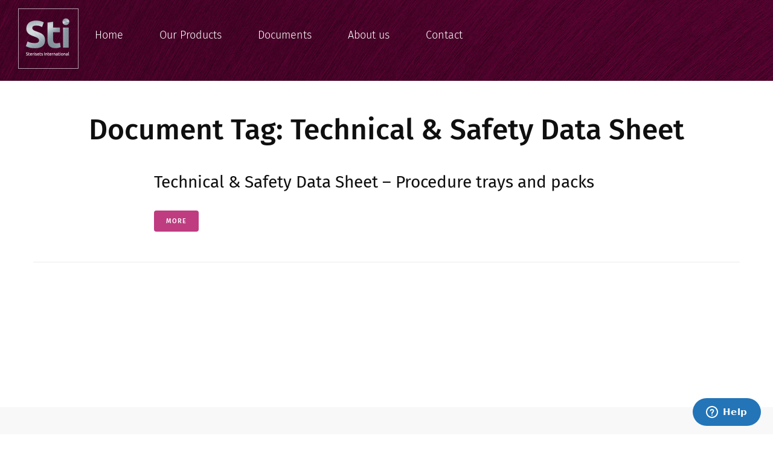

--- FILE ---
content_type: text/html; charset=UTF-8
request_url: https://www.sterisets.com/document-tag/technical-safety-data-sheet/
body_size: 30730
content:
<!DOCTYPE html>
<html lang="en-US">
<head>
<meta charset="UTF-8">
<link rel="profile" href="http://gmpg.org/xfn/11">
<link rel="pingback" href="https://www.sterisets.com/xmlrpc.php">

<meta name="viewport" content="width=device-width, initial-scale=1" />
<meta name='robots' content='index, follow, max-image-preview:large, max-snippet:-1, max-video-preview:-1' />
	<style>img:is([sizes="auto" i], [sizes^="auto," i]) { contain-intrinsic-size: 3000px 1500px }</style>
	<script id="cookieyes" type="text/javascript" src="https://cdn-cookieyes.com/client_data/86a325055f58527c6acd9781/script.js"></script>
	<!-- This site is optimized with the Yoast SEO plugin v26.2 - https://yoast.com/wordpress/plugins/seo/ -->
	<title>Technical &amp; Safety Data Sheet Archives - Sterisets</title>
	<meta property="og:locale" content="en_US" />
	<meta property="og:type" content="article" />
	<meta property="og:title" content="Technical &amp; Safety Data Sheet Archives - Sterisets" />
	<meta property="og:url" content="https://www.sterisets.com/document-tag/technical-safety-data-sheet/" />
	<meta property="og:site_name" content="Sterisets" />
	<meta name="twitter:card" content="summary_large_image" />
	<script type="application/ld+json" class="yoast-schema-graph">{"@context":"https://schema.org","@graph":[{"@type":"CollectionPage","@id":"https://www.sterisets.com/document-tag/technical-safety-data-sheet/","url":"https://www.sterisets.com/document-tag/technical-safety-data-sheet/","name":"Technical &amp; Safety Data Sheet Archives - Sterisets","isPartOf":{"@id":"https://www.sterisets.com/#website"},"breadcrumb":{"@id":"https://www.sterisets.com/document-tag/technical-safety-data-sheet/#breadcrumb"},"inLanguage":"en-US"},{"@type":"BreadcrumbList","@id":"https://www.sterisets.com/document-tag/technical-safety-data-sheet/#breadcrumb","itemListElement":[{"@type":"ListItem","position":1,"name":"Home","item":"https://www.sterisets.com/"},{"@type":"ListItem","position":2,"name":"Technical &amp; Safety Data Sheet"}]},{"@type":"WebSite","@id":"https://www.sterisets.com/#website","url":"https://www.sterisets.com/","name":"Sterisets","description":"Medical Products | Prefilled syringes | Medical disposables","publisher":{"@id":"https://www.sterisets.com/#organization"},"potentialAction":[{"@type":"SearchAction","target":{"@type":"EntryPoint","urlTemplate":"https://www.sterisets.com/?s={search_term_string}"},"query-input":{"@type":"PropertyValueSpecification","valueRequired":true,"valueName":"search_term_string"}}],"inLanguage":"en-US"},{"@type":"Organization","@id":"https://www.sterisets.com/#organization","name":"Sterisets","url":"https://www.sterisets.com/","logo":{"@type":"ImageObject","inLanguage":"en-US","@id":"https://www.sterisets.com/#/schema/logo/image/","url":"https://www.sterisets.com/wp-content/uploads/2020/11/sterisets-logo-hr.png","contentUrl":"https://www.sterisets.com/wp-content/uploads/2020/11/sterisets-logo-hr.png","width":500,"height":183,"caption":"Sterisets"},"image":{"@id":"https://www.sterisets.com/#/schema/logo/image/"}}]}</script>
	<!-- / Yoast SEO plugin. -->


<link rel='dns-prefetch' href='//www.googletagmanager.com' />
<link rel='dns-prefetch' href='//fonts.googleapis.com' />
<link rel="alternate" type="application/rss+xml" title="Sterisets &raquo; Feed" href="https://www.sterisets.com/feed/" />
<link rel="alternate" type="application/rss+xml" title="Sterisets &raquo; Comments Feed" href="https://www.sterisets.com/comments/feed/" />
<link rel="alternate" type="application/rss+xml" title="Sterisets &raquo; Technical &amp; Safety Data Sheet Document Tag Feed" href="https://www.sterisets.com/document-tag/technical-safety-data-sheet/feed/" />
<script type="text/javascript">
/* <![CDATA[ */
window._wpemojiSettings = {"baseUrl":"https:\/\/s.w.org\/images\/core\/emoji\/16.0.1\/72x72\/","ext":".png","svgUrl":"https:\/\/s.w.org\/images\/core\/emoji\/16.0.1\/svg\/","svgExt":".svg","source":{"concatemoji":"https:\/\/www.sterisets.com\/wp-includes\/js\/wp-emoji-release.min.js?ver=6.8.3"}};
/*! This file is auto-generated */
!function(s,n){var o,i,e;function c(e){try{var t={supportTests:e,timestamp:(new Date).valueOf()};sessionStorage.setItem(o,JSON.stringify(t))}catch(e){}}function p(e,t,n){e.clearRect(0,0,e.canvas.width,e.canvas.height),e.fillText(t,0,0);var t=new Uint32Array(e.getImageData(0,0,e.canvas.width,e.canvas.height).data),a=(e.clearRect(0,0,e.canvas.width,e.canvas.height),e.fillText(n,0,0),new Uint32Array(e.getImageData(0,0,e.canvas.width,e.canvas.height).data));return t.every(function(e,t){return e===a[t]})}function u(e,t){e.clearRect(0,0,e.canvas.width,e.canvas.height),e.fillText(t,0,0);for(var n=e.getImageData(16,16,1,1),a=0;a<n.data.length;a++)if(0!==n.data[a])return!1;return!0}function f(e,t,n,a){switch(t){case"flag":return n(e,"\ud83c\udff3\ufe0f\u200d\u26a7\ufe0f","\ud83c\udff3\ufe0f\u200b\u26a7\ufe0f")?!1:!n(e,"\ud83c\udde8\ud83c\uddf6","\ud83c\udde8\u200b\ud83c\uddf6")&&!n(e,"\ud83c\udff4\udb40\udc67\udb40\udc62\udb40\udc65\udb40\udc6e\udb40\udc67\udb40\udc7f","\ud83c\udff4\u200b\udb40\udc67\u200b\udb40\udc62\u200b\udb40\udc65\u200b\udb40\udc6e\u200b\udb40\udc67\u200b\udb40\udc7f");case"emoji":return!a(e,"\ud83e\udedf")}return!1}function g(e,t,n,a){var r="undefined"!=typeof WorkerGlobalScope&&self instanceof WorkerGlobalScope?new OffscreenCanvas(300,150):s.createElement("canvas"),o=r.getContext("2d",{willReadFrequently:!0}),i=(o.textBaseline="top",o.font="600 32px Arial",{});return e.forEach(function(e){i[e]=t(o,e,n,a)}),i}function t(e){var t=s.createElement("script");t.src=e,t.defer=!0,s.head.appendChild(t)}"undefined"!=typeof Promise&&(o="wpEmojiSettingsSupports",i=["flag","emoji"],n.supports={everything:!0,everythingExceptFlag:!0},e=new Promise(function(e){s.addEventListener("DOMContentLoaded",e,{once:!0})}),new Promise(function(t){var n=function(){try{var e=JSON.parse(sessionStorage.getItem(o));if("object"==typeof e&&"number"==typeof e.timestamp&&(new Date).valueOf()<e.timestamp+604800&&"object"==typeof e.supportTests)return e.supportTests}catch(e){}return null}();if(!n){if("undefined"!=typeof Worker&&"undefined"!=typeof OffscreenCanvas&&"undefined"!=typeof URL&&URL.createObjectURL&&"undefined"!=typeof Blob)try{var e="postMessage("+g.toString()+"("+[JSON.stringify(i),f.toString(),p.toString(),u.toString()].join(",")+"));",a=new Blob([e],{type:"text/javascript"}),r=new Worker(URL.createObjectURL(a),{name:"wpTestEmojiSupports"});return void(r.onmessage=function(e){c(n=e.data),r.terminate(),t(n)})}catch(e){}c(n=g(i,f,p,u))}t(n)}).then(function(e){for(var t in e)n.supports[t]=e[t],n.supports.everything=n.supports.everything&&n.supports[t],"flag"!==t&&(n.supports.everythingExceptFlag=n.supports.everythingExceptFlag&&n.supports[t]);n.supports.everythingExceptFlag=n.supports.everythingExceptFlag&&!n.supports.flag,n.DOMReady=!1,n.readyCallback=function(){n.DOMReady=!0}}).then(function(){return e}).then(function(){var e;n.supports.everything||(n.readyCallback(),(e=n.source||{}).concatemoji?t(e.concatemoji):e.wpemoji&&e.twemoji&&(t(e.twemoji),t(e.wpemoji)))}))}((window,document),window._wpemojiSettings);
/* ]]> */
</script>
<link rel='stylesheet' id='pt-cv-public-style-css' href='https://www.sterisets.com/wp-content/plugins/content-views-query-and-display-post-page/public/assets/css/cv.css?ver=4.2' type='text/css' media='all' />
<style id='wp-emoji-styles-inline-css' type='text/css'>

	img.wp-smiley, img.emoji {
		display: inline !important;
		border: none !important;
		box-shadow: none !important;
		height: 1em !important;
		width: 1em !important;
		margin: 0 0.07em !important;
		vertical-align: -0.1em !important;
		background: none !important;
		padding: 0 !important;
	}
</style>
<link rel='stylesheet' id='wp-block-library-css' href='https://www.sterisets.com/wp-includes/css/dist/block-library/style.min.css?ver=6.8.3' type='text/css' media='all' />
<style id='classic-theme-styles-inline-css' type='text/css'>
/*! This file is auto-generated */
.wp-block-button__link{color:#fff;background-color:#32373c;border-radius:9999px;box-shadow:none;text-decoration:none;padding:calc(.667em + 2px) calc(1.333em + 2px);font-size:1.125em}.wp-block-file__button{background:#32373c;color:#fff;text-decoration:none}
</style>
<link rel='stylesheet' id='wbls-frontend-style-css' href='https://www.sterisets.com/wp-content/plugins/whistleblower-pro/frontend/assets/css/style.css?ver=2.3.11' type='text/css' media='all' />
<link rel='stylesheet' id='wbls-frontend-default-style-css' href='https://www.sterisets.com/wp-content/plugins/whistleblower-pro/frontend/assets/css/default.css?ver=2.3.11' type='text/css' media='all' />
<style id='wp-job-openings-blocks-style-inline-css' type='text/css'>
.wp-block-create-block-wjo-block{background-color:#21759b;border:1px dotted red;color:#fff;padding:2px}.awsm-b-row{display:-webkit-box;display:-ms-flexbox;display:-webkit-flex;display:flex;display:flexbox;-webkit-flex-flow:row wrap;margin:0 -15px;-webkit-box-orient:horizontal;-webkit-box-direction:normal;-ms-flex-flow:row wrap;flex-flow:row wrap}.awsm-b-row,.awsm-b-row *,.awsm-b-row :after,.awsm-b-row :before{-webkit-box-sizing:border-box;box-sizing:border-box}.awsm-b-grid-item{display:-webkit-box;display:-ms-flexbox;display:-webkit-flex;display:flex;float:left;padding:0 15px!important;width:33.333%;-webkit-box-orient:vertical;-webkit-box-direction:normal;-ms-flex-direction:column;flex-direction:column;-webkit-flex-direction:column}.awsm-b-grid-col-4 .awsm-b-grid-item{width:25%}.awsm-b-grid-col-2 .awsm-b-grid-item{width:50%}.awsm-b-grid-col .awsm-b-grid-item{width:100%}.awsm-b-job-hide{display:none!important}.awsm-job-show{display:block!important}.awsm-b-job-item{background:#fff;font-size:14px;padding:20px}a.awsm-b-job-item{text-decoration:none!important}.awsm-b-grid-item .awsm-b-job-item{border:1px solid #dddfe3;border-radius:2px;-webkit-box-shadow:0 1px 4px 0 rgba(0,0,0,.05);box-shadow:0 1px 4px 0 rgba(0,0,0,.05);display:-webkit-box;display:-ms-flexbox;display:-webkit-flex;display:flex;margin-bottom:30px;-webkit-box-orient:vertical;-webkit-box-direction:normal;-ms-flex-direction:column;flex-direction:column;-webkit-flex-direction:column;-webkit-box-flex:1;-ms-flex-positive:1;flex-grow:1;-webkit-flex-grow:1;-webkit-transition:all .3s ease;transition:all .3s ease}.awsm-b-grid-item .awsm-b-job-item:focus,.awsm-b-grid-item .awsm-b-job-item:hover{-webkit-box-shadow:0 3px 15px -5px rgba(0,0,0,.2);box-shadow:0 3px 15px -5px rgba(0,0,0,.2)}.awsm-b-grid-item .awsm-job-featured-image{margin-bottom:14px}.awsm-b-job-item h2.awsm-b-job-post-title{font-size:18px;margin:0 0 15px;text-align:left}.awsm-b-job-item h2.awsm-b-job-post-title a{font-size:18px}.awsm-b-grid-item .awsm-job-info{margin-bottom:10px;min-height:83px}.awsm-b-grid-item .awsm-job-info p{margin:0 0 8px}.awsm-b-job-wrap:after{clear:both;content:"";display:table}.awsm-b-filter-wrap,.awsm-b-filter-wrap *{-webkit-box-sizing:border-box;box-sizing:border-box}.awsm-b-filter-wrap{margin:0 -10px 20px}.awsm-b-filter-wrap form{display:-webkit-box;display:-webkit-flex;display:-ms-flexbox;display:flex;-webkit-flex-wrap:wrap;-ms-flex-wrap:wrap;flex-wrap:wrap}.awsm-b-filter-wrap .awsm-b-filter-items{display:none}.awsm-b-filter-wrap.awsm-b-full-width-search-filter-wrap .awsm-b-filter-item-search,.awsm-b-filter-wrap.awsm-b-full-width-search-filter-wrap .awsm-b-filter-items,.awsm-b-filter-wrap.awsm-b-no-search-filter-wrap .awsm-b-filter-items{width:100%}.awsm-b-filter-toggle{border:1px solid #ccc;border-radius:4px;display:-webkit-box;display:-webkit-flex;display:-ms-flexbox;display:flex;-webkit-flex-flow:wrap;-ms-flex-flow:wrap;flex-flow:wrap;margin:0 10px 10px;outline:none!important;padding:12px;width:46px}.awsm-b-filter-toggle.awsm-on{background:#ccc}.awsm-b-filter-toggle svg{height:20px;width:20px}.awsm-b-filter-wrap.awsm-b-no-search-filter-wrap .awsm-b-filter-toggle{width:100%;-webkit-box-align:center;-webkit-align-items:center;-ms-flex-align:center;align-items:center;-webkit-box-pack:justify;-webkit-justify-content:space-between;-ms-flex-pack:justify;justify-content:space-between;text-decoration:none}.awsm-b-filter-wrap.awsm-b-no-search-filter-wrap .awsm-b-filter-toggle svg{height:22px;width:22px}@media(min-width:768px){.awsm-b-filter-wrap .awsm-b-filter-items{display:-webkit-box!important;display:-webkit-flex!important;display:-ms-flexbox!important;display:flex!important;-webkit-flex-wrap:wrap;-ms-flex-wrap:wrap;flex-wrap:wrap;width:calc(100% - 250px)}.awsm-b-filter-toggle{display:none}.awsm-b-filter-item-search{width:250px}}.awsm-b-filter-wrap .awsm-b-filter-item{padding:0 10px 10px}.awsm-b-filter-item-search{padding:0 10px 10px;position:relative}@media(max-width:768px){.awsm-b-filter-wrap .awsm-b-filter-items{width:100%}.awsm-b-filter-item-search{width:calc(100% - 66px)}.awsm-b-filter-wrap .awsm-b-filter-item .awsm-selectric-wrapper{min-width:100%}}.awsm-b-filter-wrap .awsm-b-filter-item .awsm-b-job-form-control{min-height:48px;padding-right:58px}.awsm-b-filter-item-search .awsm-b-job-form-control{min-height:48px;padding-right:48px}.awsm-b-filter-item-search-in{position:relative}.awsm-b-filter-item-search .awsm-b-job-search-icon-wrapper{color:#ccc;cursor:pointer;font-size:16px;height:100%;line-height:48px;position:absolute;right:0;text-align:center;top:0;width:48px}.awsm-b-jobs-none-container{padding:25px}.awsm-b-jobs-none-container p{margin:0;padding:5px}.awsm-b-row .awsm-b-jobs-pagination{padding:0 15px;width:100%}.awsm-b-jobs-pagination{float:left;width:100%}.awsm-b-load-more-main a.awsm-b-load-more,.awsm-load-more-classic a.page-numbers{background:#fff;border:1px solid #dddfe3;-webkit-box-shadow:0 1px 4px 0 rgba(0,0,0,.05);box-shadow:0 1px 4px 0 rgba(0,0,0,.05);display:block;margin:0!important;outline:none!important;padding:20px;text-align:center;text-decoration:none!important;-webkit-transition:all .3s ease;transition:all .3s ease}.awsm-load-more-classic a.page-numbers,.awsm-load-more-classic span.page-numbers{font-size:90%;padding:5px 10px}.awsm-load-more-classic{text-align:center}.awsm-b-load-more-main a.awsm-load-more:focus,.awsm-b-load-more-main a.awsm-load-more:hover,.awsm-load-more-classic a.page-numbers:focus,.awsm-load-more-classic a.page-numbers:hover{-webkit-box-shadow:0 3px 15px -5px rgba(0,0,0,.2);box-shadow:0 3px 15px -5px rgba(0,0,0,.2)}.awsm-b-jobs-pagination.awsm-load-more-classic ul{list-style:none;margin:0;padding:0}.awsm-b-jobs-pagination.awsm-load-more-classic ul li{display:inline-block}.awsm-b-lists{border:1px solid #ededed}.awsm-b-list-item{width:100%}.awsm-b-list-item h2.awsm-job-b-post-title{margin-bottom:0}.awsm-b-list-item .awsm-job-featured-image{float:left;margin-right:10px}.awsm-b-list-item .awsm-job-featured-image img{height:50px;width:50px}.awsm-b-list-item .awsm-b-job-item{border-bottom:1px solid rgba(0,0,0,.13)}.awsm-b-list-item .awsm-b-job-item:after{clear:both;content:"";display:table}.awsm-b-list-left-col{float:left;width:50%}.awsm-b-list-right-col{float:left;text-align:right;width:50%}.awsm-b-list-item .awsm-job-specification-wrapper{display:inline-block;vertical-align:middle}.awsm-b-list-item .awsm-job-specification-item{display:inline-block;margin:0 15px 0 0;vertical-align:middle}a.awsm-b-job-item .awsm-job-specification-item{color:#4c4c4c}.awsm-b-list-item .awsm-job-more-container{display:inline-block;vertical-align:middle}.awsm-job-more-container .awsm-job-more span:before{content:"→"}.awsm-b-lists .awsm-b-jobs-pagination{margin-top:30px}.awsm-job-specification-item>[class^=awsm-job-icon-]{margin-right:6px}.awsm-job-specification-term:after{content:", "}.awsm-job-specification-term:last-child:after{content:""}.awsm-job-single-wrap,.awsm-job-single-wrap *,.awsm-job-single-wrap :after,.awsm-job-single-wrap :before{-webkit-box-sizing:border-box;box-sizing:border-box}.awsm-job-single-wrap{margin-bottom:1.3em}.awsm-job-single-wrap:after{clear:both;content:"";display:table}.awsm-job-content{padding-bottom:32px}.awsm-job-single-wrap.awsm-col-2 .awsm-job-content{float:left;padding-right:15px;width:55%}.awsm-job-single-wrap.awsm-col-2 .awsm-job-form{float:left;padding-left:15px;width:45%}.awsm-job-head,.awsm_job_spec_above_content{margin-bottom:20px}.awsm-job-head h1{margin:0 0 20px}.awsm-job-list-info span{margin-right:10px}.awsm-job-single-wrap .awsm-job-expiration-label{font-weight:700}.awsm-job-form-inner{background:#fff;border:1px solid #dddfe3;padding:35px}.awsm-job-form-inner h2{margin:0 0 30px}.awsm-job-form-group{margin-bottom:20px}.awsm-job-form-group input[type=checkbox],.awsm-job-form-group input[type=radio]{margin-right:5px}.awsm-job-form-group label{display:block;margin-bottom:10px}.awsm-job-form-options-container label,.awsm-job-inline-group label{display:inline;font-weight:400}.awsm-b-job-form-control{display:block;width:100%}.awsm-job-form-options-container span{display:inline-block;margin-bottom:10px;margin-left:10px}.awsm-job-submit{background:#0195ff;border:1px solid #0195ff;color:#fff;padding:10px 30px}.awsm-job-submit:focus,.awsm-job-submit:hover{background:rgba(0,0,0,0);color:#0195ff}.awsm-job-form-error{color:#db4c4c;font-weight:500}.awsm-b-job-form-control.awsm-job-form-error,.awsm-b-job-form-control.awsm-job-form-error:focus{border:1px solid #db4c4c}.awsm-error-message,.awsm-success-message{padding:12px 25px}.awsm-error-message p:empty,.awsm-success-message p:empty{display:none}.awsm-error-message p,.awsm-success-message p{margin:0!important;padding:0!important}.awsm-success-message{border:1px solid #1ea508}.awsm-error-message{border:1px solid #db4c4c}ul.awsm-error-message li{line-height:1.8em;margin-left:1.2em}.awsm-expired-message{padding:25px}.awsm-expired-message p{margin:1em 0}.awsm-job-container{margin:0 auto;max-width:1170px;padding:50px 0;width:100%}.awsm-jobs-loading{position:relative}.awsm-b-job-listings:after{content:"";height:100%;left:0;opacity:0;position:absolute;top:0;-webkit-transition:all .3s ease;transition:all .3s ease;visibility:hidden;width:100%}.awsm-b-job-listings.awsm-jobs-loading:after{opacity:1;visibility:visible}.awsm-b-sr-only{height:1px;margin:-1px;overflow:hidden;padding:0;position:absolute;width:1px;clip:rect(0,0,0,0);border:0}@media(max-width:1024px){.awsm-b-grid-col-4 .awsm-b-grid-item{width:33.333%}}@media(max-width:992px){.awsm-job-single-wrap.awsm-col-2 .awsm-job-content{padding-right:0;width:100%}.awsm-job-single-wrap.awsm-col-2 .awsm-job-form{padding-left:0;width:100%}}@media(max-width:768px){.awsm-b-grid-col-3 .awsm-b-grid-item,.awsm-b-grid-col-4 .awsm-b-grid-item,.awsm-b-grid-item{width:50%}.awsm-b-list-left-col{padding-bottom:10px;width:100%}.awsm-b-list-right-col{text-align:left;width:100%}}@media(max-width:648px){.awsm-b-grid-col-2 .awsm-b-grid-item,.awsm-b-grid-col-3 .awsm-b-grid-item,.awsm-b-grid-col-4 .awsm-b-grid-item,.awsm-b-grid-item{width:100%}.awsm-b-list-item .awsm-job-specification-wrapper{display:block;float:none;padding-bottom:5px}.awsm-b-list-item .awsm-job-more-container{display:block;float:none}}.awsm-job-form-plugin-style .awsm-b-job-form-control{border:1px solid #ccc;border-radius:4px;color:#060606;display:block;font:inherit;line-height:1;min-height:46px;padding:8px 15px;-webkit-transition:all .3s ease;transition:all .3s ease;width:100%}.awsm-job-form-plugin-style .awsm-b-job-form-control:focus{border-color:#060606;-webkit-box-shadow:none;box-shadow:none;outline:none}.awsm-job-form-plugin-style .awsm-b-job-form-control.awsm-job-form-error{border-color:#db4c4c}.awsm-job-form-plugin-style textarea.awsm-b-job-form-control{min-height:80px}.awsm-job-form-plugin-style .awsm-application-submit-btn,.awsm-job-form-plugin-style .awsm-jobs-primary-button{background:#060606;border-radius:45px;color:#fff;padding:16px 32px;-webkit-transition:all .3s ease;transition:all .3s ease}.awsm-job-form-plugin-style .awsm-application-submit-btn:focus,.awsm-job-form-plugin-style .awsm-application-submit-btn:hover,.awsm-job-form-plugin-style .awsm-jobs-primary-button:focus,.awsm-job-form-plugin-style .awsm-jobs-primary-button:hover{background:#060606;color:#fff;outline:none}.awsm-job-form-plugin-style .awsm-jobs-primary-button{cursor:pointer}.awsm-job-form-plugin-style .awsm-jobs-primary-button:disabled{opacity:.5;pointer-events:none}.awsm-job-form-plugin-style .awsm-selectric{border-color:#ccc;border-radius:4px;-webkit-box-shadow:none;box-shadow:none}.awsm-job-form-plugin-style .awsm-selectric-open .awsm-selectric{border-color:#060606}.awsm-job-form-plugin-style .awsm-selectric .label{margin-left:15px}.awsm-jobs-is-block-theme .site-branding{padding:0 2.1rem}.awsm-jobs-is-block-theme .site-content{padding:0 2.1rem 3rem}.awsm-jobs-is-block-theme .site-title{margin-bottom:0}.awsm-b-job-wrap,.awsm-b-job-wrap *{-webkit-box-sizing:border-box;box-sizing:border-box}

</style>
<link rel='stylesheet' id='awsm-jobs-general-css' href='https://www.sterisets.com/wp-content/plugins/wp-job-openings/assets/css/general.min.css?ver=3.5.4' type='text/css' media='all' />
<link rel='stylesheet' id='awsm-jobs-style-css' href='https://www.sterisets.com/wp-content/plugins/wp-job-openings/assets/css/style.min.css?ver=3.5.4' type='text/css' media='all' />
<style id='global-styles-inline-css' type='text/css'>
:root{--wp--preset--aspect-ratio--square: 1;--wp--preset--aspect-ratio--4-3: 4/3;--wp--preset--aspect-ratio--3-4: 3/4;--wp--preset--aspect-ratio--3-2: 3/2;--wp--preset--aspect-ratio--2-3: 2/3;--wp--preset--aspect-ratio--16-9: 16/9;--wp--preset--aspect-ratio--9-16: 9/16;--wp--preset--color--black: #000000;--wp--preset--color--cyan-bluish-gray: #abb8c3;--wp--preset--color--white: #ffffff;--wp--preset--color--pale-pink: #f78da7;--wp--preset--color--vivid-red: #cf2e2e;--wp--preset--color--luminous-vivid-orange: #ff6900;--wp--preset--color--luminous-vivid-amber: #fcb900;--wp--preset--color--light-green-cyan: #7bdcb5;--wp--preset--color--vivid-green-cyan: #00d084;--wp--preset--color--pale-cyan-blue: #8ed1fc;--wp--preset--color--vivid-cyan-blue: #0693e3;--wp--preset--color--vivid-purple: #9b51e0;--wp--preset--gradient--vivid-cyan-blue-to-vivid-purple: linear-gradient(135deg,rgba(6,147,227,1) 0%,rgb(155,81,224) 100%);--wp--preset--gradient--light-green-cyan-to-vivid-green-cyan: linear-gradient(135deg,rgb(122,220,180) 0%,rgb(0,208,130) 100%);--wp--preset--gradient--luminous-vivid-amber-to-luminous-vivid-orange: linear-gradient(135deg,rgba(252,185,0,1) 0%,rgba(255,105,0,1) 100%);--wp--preset--gradient--luminous-vivid-orange-to-vivid-red: linear-gradient(135deg,rgba(255,105,0,1) 0%,rgb(207,46,46) 100%);--wp--preset--gradient--very-light-gray-to-cyan-bluish-gray: linear-gradient(135deg,rgb(238,238,238) 0%,rgb(169,184,195) 100%);--wp--preset--gradient--cool-to-warm-spectrum: linear-gradient(135deg,rgb(74,234,220) 0%,rgb(151,120,209) 20%,rgb(207,42,186) 40%,rgb(238,44,130) 60%,rgb(251,105,98) 80%,rgb(254,248,76) 100%);--wp--preset--gradient--blush-light-purple: linear-gradient(135deg,rgb(255,206,236) 0%,rgb(152,150,240) 100%);--wp--preset--gradient--blush-bordeaux: linear-gradient(135deg,rgb(254,205,165) 0%,rgb(254,45,45) 50%,rgb(107,0,62) 100%);--wp--preset--gradient--luminous-dusk: linear-gradient(135deg,rgb(255,203,112) 0%,rgb(199,81,192) 50%,rgb(65,88,208) 100%);--wp--preset--gradient--pale-ocean: linear-gradient(135deg,rgb(255,245,203) 0%,rgb(182,227,212) 50%,rgb(51,167,181) 100%);--wp--preset--gradient--electric-grass: linear-gradient(135deg,rgb(202,248,128) 0%,rgb(113,206,126) 100%);--wp--preset--gradient--midnight: linear-gradient(135deg,rgb(2,3,129) 0%,rgb(40,116,252) 100%);--wp--preset--font-size--small: 13px;--wp--preset--font-size--medium: 20px;--wp--preset--font-size--large: 36px;--wp--preset--font-size--x-large: 42px;--wp--preset--spacing--20: 0.44rem;--wp--preset--spacing--30: 0.67rem;--wp--preset--spacing--40: 1rem;--wp--preset--spacing--50: 1.5rem;--wp--preset--spacing--60: 2.25rem;--wp--preset--spacing--70: 3.38rem;--wp--preset--spacing--80: 5.06rem;--wp--preset--shadow--natural: 6px 6px 9px rgba(0, 0, 0, 0.2);--wp--preset--shadow--deep: 12px 12px 50px rgba(0, 0, 0, 0.4);--wp--preset--shadow--sharp: 6px 6px 0px rgba(0, 0, 0, 0.2);--wp--preset--shadow--outlined: 6px 6px 0px -3px rgba(255, 255, 255, 1), 6px 6px rgba(0, 0, 0, 1);--wp--preset--shadow--crisp: 6px 6px 0px rgba(0, 0, 0, 1);}:where(.is-layout-flex){gap: 0.5em;}:where(.is-layout-grid){gap: 0.5em;}body .is-layout-flex{display: flex;}.is-layout-flex{flex-wrap: wrap;align-items: center;}.is-layout-flex > :is(*, div){margin: 0;}body .is-layout-grid{display: grid;}.is-layout-grid > :is(*, div){margin: 0;}:where(.wp-block-columns.is-layout-flex){gap: 2em;}:where(.wp-block-columns.is-layout-grid){gap: 2em;}:where(.wp-block-post-template.is-layout-flex){gap: 1.25em;}:where(.wp-block-post-template.is-layout-grid){gap: 1.25em;}.has-black-color{color: var(--wp--preset--color--black) !important;}.has-cyan-bluish-gray-color{color: var(--wp--preset--color--cyan-bluish-gray) !important;}.has-white-color{color: var(--wp--preset--color--white) !important;}.has-pale-pink-color{color: var(--wp--preset--color--pale-pink) !important;}.has-vivid-red-color{color: var(--wp--preset--color--vivid-red) !important;}.has-luminous-vivid-orange-color{color: var(--wp--preset--color--luminous-vivid-orange) !important;}.has-luminous-vivid-amber-color{color: var(--wp--preset--color--luminous-vivid-amber) !important;}.has-light-green-cyan-color{color: var(--wp--preset--color--light-green-cyan) !important;}.has-vivid-green-cyan-color{color: var(--wp--preset--color--vivid-green-cyan) !important;}.has-pale-cyan-blue-color{color: var(--wp--preset--color--pale-cyan-blue) !important;}.has-vivid-cyan-blue-color{color: var(--wp--preset--color--vivid-cyan-blue) !important;}.has-vivid-purple-color{color: var(--wp--preset--color--vivid-purple) !important;}.has-black-background-color{background-color: var(--wp--preset--color--black) !important;}.has-cyan-bluish-gray-background-color{background-color: var(--wp--preset--color--cyan-bluish-gray) !important;}.has-white-background-color{background-color: var(--wp--preset--color--white) !important;}.has-pale-pink-background-color{background-color: var(--wp--preset--color--pale-pink) !important;}.has-vivid-red-background-color{background-color: var(--wp--preset--color--vivid-red) !important;}.has-luminous-vivid-orange-background-color{background-color: var(--wp--preset--color--luminous-vivid-orange) !important;}.has-luminous-vivid-amber-background-color{background-color: var(--wp--preset--color--luminous-vivid-amber) !important;}.has-light-green-cyan-background-color{background-color: var(--wp--preset--color--light-green-cyan) !important;}.has-vivid-green-cyan-background-color{background-color: var(--wp--preset--color--vivid-green-cyan) !important;}.has-pale-cyan-blue-background-color{background-color: var(--wp--preset--color--pale-cyan-blue) !important;}.has-vivid-cyan-blue-background-color{background-color: var(--wp--preset--color--vivid-cyan-blue) !important;}.has-vivid-purple-background-color{background-color: var(--wp--preset--color--vivid-purple) !important;}.has-black-border-color{border-color: var(--wp--preset--color--black) !important;}.has-cyan-bluish-gray-border-color{border-color: var(--wp--preset--color--cyan-bluish-gray) !important;}.has-white-border-color{border-color: var(--wp--preset--color--white) !important;}.has-pale-pink-border-color{border-color: var(--wp--preset--color--pale-pink) !important;}.has-vivid-red-border-color{border-color: var(--wp--preset--color--vivid-red) !important;}.has-luminous-vivid-orange-border-color{border-color: var(--wp--preset--color--luminous-vivid-orange) !important;}.has-luminous-vivid-amber-border-color{border-color: var(--wp--preset--color--luminous-vivid-amber) !important;}.has-light-green-cyan-border-color{border-color: var(--wp--preset--color--light-green-cyan) !important;}.has-vivid-green-cyan-border-color{border-color: var(--wp--preset--color--vivid-green-cyan) !important;}.has-pale-cyan-blue-border-color{border-color: var(--wp--preset--color--pale-cyan-blue) !important;}.has-vivid-cyan-blue-border-color{border-color: var(--wp--preset--color--vivid-cyan-blue) !important;}.has-vivid-purple-border-color{border-color: var(--wp--preset--color--vivid-purple) !important;}.has-vivid-cyan-blue-to-vivid-purple-gradient-background{background: var(--wp--preset--gradient--vivid-cyan-blue-to-vivid-purple) !important;}.has-light-green-cyan-to-vivid-green-cyan-gradient-background{background: var(--wp--preset--gradient--light-green-cyan-to-vivid-green-cyan) !important;}.has-luminous-vivid-amber-to-luminous-vivid-orange-gradient-background{background: var(--wp--preset--gradient--luminous-vivid-amber-to-luminous-vivid-orange) !important;}.has-luminous-vivid-orange-to-vivid-red-gradient-background{background: var(--wp--preset--gradient--luminous-vivid-orange-to-vivid-red) !important;}.has-very-light-gray-to-cyan-bluish-gray-gradient-background{background: var(--wp--preset--gradient--very-light-gray-to-cyan-bluish-gray) !important;}.has-cool-to-warm-spectrum-gradient-background{background: var(--wp--preset--gradient--cool-to-warm-spectrum) !important;}.has-blush-light-purple-gradient-background{background: var(--wp--preset--gradient--blush-light-purple) !important;}.has-blush-bordeaux-gradient-background{background: var(--wp--preset--gradient--blush-bordeaux) !important;}.has-luminous-dusk-gradient-background{background: var(--wp--preset--gradient--luminous-dusk) !important;}.has-pale-ocean-gradient-background{background: var(--wp--preset--gradient--pale-ocean) !important;}.has-electric-grass-gradient-background{background: var(--wp--preset--gradient--electric-grass) !important;}.has-midnight-gradient-background{background: var(--wp--preset--gradient--midnight) !important;}.has-small-font-size{font-size: var(--wp--preset--font-size--small) !important;}.has-medium-font-size{font-size: var(--wp--preset--font-size--medium) !important;}.has-large-font-size{font-size: var(--wp--preset--font-size--large) !important;}.has-x-large-font-size{font-size: var(--wp--preset--font-size--x-large) !important;}
:where(.wp-block-post-template.is-layout-flex){gap: 1.25em;}:where(.wp-block-post-template.is-layout-grid){gap: 1.25em;}
:where(.wp-block-columns.is-layout-flex){gap: 2em;}:where(.wp-block-columns.is-layout-grid){gap: 2em;}
:root :where(.wp-block-pullquote){font-size: 1.5em;line-height: 1.6;}
</style>
<link rel='stylesheet' id='contact-form-7-css' href='https://www.sterisets.com/wp-content/plugins/contact-form-7/includes/css/styles.css?ver=6.1.3' type='text/css' media='all' />
<link rel='stylesheet' id='pfp-css' href='https://www.sterisets.com/wp-content/plugins/tlp-portfolio-pro/assets/css/tlpportfolio.css?ver=2.12.1' type='text/css' media='all' />
<link rel='stylesheet' id='pfp-lightbox-css' href='https://www.sterisets.com/wp-content/plugins/tlp-portfolio-pro/assets/vendor/lightbox2/css/lightbox.min.css?ver=2.12.1' type='text/css' media='all' />
<link rel='stylesheet' id='portfolio-sc-css' href='https://www.sterisets.com/wp-content/uploads/tlp-portfolio/portfolio-sc.css?ver=1668638496' type='text/css' media='all' />
<style id='woocommerce-inline-inline-css' type='text/css'>
.woocommerce form .form-row .required { visibility: visible; }
</style>
<link rel='stylesheet' id='brands-styles-css' href='https://www.sterisets.com/wp-content/plugins/woocommerce/assets/css/brands.css?ver=10.3.7' type='text/css' media='all' />
<link rel='stylesheet' id='font-awesome-css' href='https://www.sterisets.com/wp-content/plugins/elementor/assets/lib/font-awesome/css/font-awesome.min.css?ver=4.7.0' type='text/css' media='all' />
<link rel='stylesheet' id='meltony-theme-style-css' href='https://www.sterisets.com/wp-content/themes/meltony/style.css?ver=2.0.1' type='text/css' media='all' />
<link rel='stylesheet' id='meltony-theme-main-style-css' href='https://www.sterisets.com/wp-content/themes/meltony/theme.css?ver=2.0.1' type='text/css' media='all' />
<link rel='stylesheet' id='meltony-theme-dynamic-style-css' href='https://www.sterisets.com/wp-content/uploads/meltony/dynamic-style.css?ver=1767883839' type='text/css' media='all' />
<link rel='stylesheet' id='blog-layouts-module-css' href='https://www.sterisets.com/wp-content/themes/meltony/inc/modules/blog-layouts/assets/css/blog-layouts-module.css?ver=2.0.1' type='text/css' media='all' />
<link rel='stylesheet' id='meltony-woocommerce-style-css' href='https://www.sterisets.com/wp-content/themes/meltony/inc/modules/woo/assets/css/woo-module.css?ver=2.0.1' type='text/css' media='all' />
<link rel='stylesheet' id='cx-google-fonts-meltony-css' href='//fonts.googleapis.com/css?family=Fira+Sans%3A300%2C400%2C500%2C700&#038;subset=latin&#038;ver=6.8.3' type='text/css' media='all' />
<link rel='stylesheet' id='jet-menu-public-styles-css' href='https://www.sterisets.com/wp-content/plugins/jet-menu/assets/public/css/public.css?ver=2.4.7.1' type='text/css' media='all' />
<link rel='stylesheet' id='jet-popup-frontend-css' href='https://www.sterisets.com/wp-content/plugins/jet-popup/assets/css/jet-popup-frontend.css?ver=2.0.10' type='text/css' media='all' />
<link rel='stylesheet' id='mediaelement-css' href='https://www.sterisets.com/wp-includes/js/mediaelement/mediaelementplayer-legacy.min.css?ver=4.2.17' type='text/css' media='all' />
<link rel='stylesheet' id='photoswipe-css' href='https://www.sterisets.com/wp-content/plugins/woocommerce/assets/css/photoswipe/photoswipe.min.css?ver=10.3.7' type='text/css' media='all' />
<link rel='stylesheet' id='photoswipe-default-skin-css' href='https://www.sterisets.com/wp-content/plugins/woocommerce/assets/css/photoswipe/default-skin/default-skin.min.css?ver=10.3.7' type='text/css' media='all' />
<link rel='stylesheet' id='jet-woo-product-gallery-css' href='https://www.sterisets.com/wp-content/plugins/jet-woo-product-gallery/assets/css/jet-woo-product-gallery.css?ver=2.1.14' type='text/css' media='all' />
<link rel='stylesheet' id='jet-blocks-css' href='https://www.sterisets.com/wp-content/uploads/elementor/css/custom-jet-blocks.css?ver=1.3.16' type='text/css' media='all' />
<link rel='stylesheet' id='elementor-icons-css' href='https://www.sterisets.com/wp-content/plugins/elementor/assets/lib/eicons/css/elementor-icons.min.css?ver=5.44.0' type='text/css' media='all' />
<link rel='stylesheet' id='elementor-frontend-css' href='https://www.sterisets.com/wp-content/plugins/elementor/assets/css/frontend.min.css?ver=3.32.5' type='text/css' media='all' />
<style id='elementor-frontend-inline-css' type='text/css'>
.elementor-kit-18{--e-global-color-primary:#BF3C81;--e-global-color-secondary:#54595F;--e-global-color-text:#7A7A7A;--e-global-color-accent:#7A0C46;--e-global-typography-primary-font-family:"Fira Sans";--e-global-typography-primary-font-weight:600;--e-global-typography-secondary-font-family:"Fira Sans Condensed";--e-global-typography-secondary-font-weight:400;--e-global-typography-text-font-family:"Fira Sans";--e-global-typography-text-font-weight:400;--e-global-typography-accent-font-family:"Fira Sans";--e-global-typography-accent-font-weight:500;}.elementor-kit-18 e-page-transition{background-color:#FFBC7D;}.elementor-section.elementor-section-boxed > .elementor-container{max-width:1400px;}.e-con{--container-max-width:1400px;}.elementor-widget:not(:last-child){margin-block-end:20px;}.elementor-element{--widgets-spacing:20px 20px;--widgets-spacing-row:20px;--widgets-spacing-column:20px;}{}h1.entry-title{display:var(--page-title-display);}@media(max-width:1024px){.elementor-section.elementor-section-boxed > .elementor-container{max-width:1024px;}.e-con{--container-max-width:1024px;}}@media(max-width:767px){.elementor-section.elementor-section-boxed > .elementor-container{max-width:767px;}.e-con{--container-max-width:767px;}}
.elementor-3234 .elementor-element.elementor-element-cf33ce7 .elementor-repeater-item-b46018f.jet-parallax-section__layout .jet-parallax-section__image{background-size:auto;}.elementor-3234 .elementor-element.elementor-element-e2ca2b3 > .elementor-element-populated{padding:0px 0px 0px 10px;}.elementor-3234 .elementor-element.elementor-element-5c49841 .elementor-repeater-item-82e3807.jet-parallax-section__layout .jet-parallax-section__image{background-size:auto;}.elementor-3234 .elementor-element.elementor-element-c6c624b > .elementor-element-populated{padding:0px 0px 0px 0px;}.elementor-widget-jet-logo .jet-logo__text{color:var( --e-global-color-accent );font-family:var( --e-global-typography-primary-font-family ), Sans-serif;font-weight:var( --e-global-typography-primary-font-weight );}.elementor-3234 .elementor-element.elementor-element-5aecd99 > .elementor-widget-container{margin:0px 0px 0px 0px;}.elementor-3234 .elementor-element.elementor-element-5aecd99 .jet-logo{justify-content:flex-start;}.elementor-bc-flex-widget .elementor-3234 .elementor-element.elementor-element-1f23b18.elementor-column .elementor-widget-wrap{align-items:center;}.elementor-3234 .elementor-element.elementor-element-1f23b18.elementor-column.elementor-element[data-element_type="column"] > .elementor-widget-wrap.elementor-element-populated{align-content:center;align-items:center;}.elementor-3234 .elementor-element.elementor-element-1f23b18.elementor-column > .elementor-widget-wrap{justify-content:space-evenly;}.elementor-3234 .elementor-element.elementor-element-1f23b18 > .elementor-element-populated{transition:background 0.3s, border 0.3s, border-radius 0.3s, box-shadow 0.3s;padding:7px 14px 0px 0px;}.elementor-3234 .elementor-element.elementor-element-1f23b18 > .elementor-element-populated > .elementor-background-overlay{transition:background 0.3s, border-radius 0.3s, opacity 0.3s;}.elementor-3234 .elementor-element.elementor-element-10043f4{width:var( --container-widget-width, 99.655% );max-width:99.655%;--container-widget-width:99.655%;--container-widget-flex-grow:0;z-index:20;}.elementor-3234 .elementor-element.elementor-element-5c49841{margin-top:4px;margin-bottom:0px;}.elementor-3234 .elementor-element.elementor-element-cf33ce7:not(.elementor-motion-effects-element-type-background), .elementor-3234 .elementor-element.elementor-element-cf33ce7 > .elementor-motion-effects-container > .elementor-motion-effects-layer{background-color:rgba(255, 255, 255, 0);background-image:url("https://www.sterisets.com/wp-content/uploads/2022/08/background-STI1.jpg");}.elementor-3234 .elementor-element.elementor-element-cf33ce7{transition:background 0.3s, border 0.3s, border-radius 0.3s, box-shadow 0.3s;padding:10px 20px 20px 20px;z-index:30;}.elementor-3234 .elementor-element.elementor-element-cf33ce7 > .elementor-background-overlay{transition:background 0.3s, border-radius 0.3s, opacity 0.3s;}@media(max-width:1024px){.elementor-bc-flex-widget .elementor-3234 .elementor-element.elementor-element-e2ca2b3.elementor-column .elementor-widget-wrap{align-items:center;}.elementor-3234 .elementor-element.elementor-element-e2ca2b3.elementor-column.elementor-element[data-element_type="column"] > .elementor-widget-wrap.elementor-element-populated{align-content:center;align-items:center;}.elementor-3234 .elementor-element.elementor-element-e2ca2b3 > .elementor-element-populated{padding:0px 0px 0px 0px;}.elementor-3234 .elementor-element.elementor-element-1f23b18.elementor-column > .elementor-widget-wrap{justify-content:flex-end;}.elementor-3234 .elementor-element.elementor-element-1f23b18 > .elementor-element-populated{padding:0px 0px 0px 0px;}.elementor-3234 .elementor-element.elementor-element-5c49841{margin-top:16px;margin-bottom:0px;}.elementor-3234 .elementor-element.elementor-element-cf33ce7{padding:15px 30px 15px 30px;}}@media(max-width:767px){.elementor-3234 .elementor-element.elementor-element-e2ca2b3.elementor-column > .elementor-widget-wrap{justify-content:flex-start;}.elementor-3234 .elementor-element.elementor-element-c6c624b{width:50%;}.elementor-bc-flex-widget .elementor-3234 .elementor-element.elementor-element-c6c624b.elementor-column .elementor-widget-wrap{align-items:center;}.elementor-3234 .elementor-element.elementor-element-c6c624b.elementor-column.elementor-element[data-element_type="column"] > .elementor-widget-wrap.elementor-element-populated{align-content:center;align-items:center;}.elementor-3234 .elementor-element.elementor-element-1f23b18{width:50%;}.elementor-3234 .elementor-element.elementor-element-1f23b18 > .elementor-element-populated{text-align:left;padding:10px 0px 0px 0px;}.elementor-3234 .elementor-element.elementor-element-10043f4{--jmm-dropdown-container-width:697px;}.elementor-3234 .elementor-element.elementor-element-cf33ce7{padding:18px 12px 18px 12px;}}@media(min-width:768px){.elementor-3234 .elementor-element.elementor-element-c6c624b{width:9.357%;}.elementor-3234 .elementor-element.elementor-element-1f23b18{width:90.643%;}}@media(max-width:1024px) and (min-width:768px){.elementor-3234 .elementor-element.elementor-element-c6c624b{width:20%;}.elementor-3234 .elementor-element.elementor-element-1f23b18{width:80%;}}
.elementor-3259 .elementor-element.elementor-element-7399713 .elementor-repeater-item-3ca6f82.jet-parallax-section__layout .jet-parallax-section__image{background-size:auto;}.elementor-3259 .elementor-element.elementor-element-9300d9b > .elementor-element-populated{padding:0px 10px 0px 10px;}.elementor-3259 .elementor-element.elementor-element-403cadd .elementor-repeater-item-93c89e8.jet-parallax-section__layout .jet-parallax-section__image{background-size:auto;}.elementor-3259 .elementor-element.elementor-element-349dfb6 > .elementor-element-populated{padding:0px 20px 0px 0px;}.elementor-widget-text-editor{font-family:var( --e-global-typography-text-font-family ), Sans-serif;font-weight:var( --e-global-typography-text-font-weight );color:var( --e-global-color-text );}.elementor-widget-text-editor.elementor-drop-cap-view-stacked .elementor-drop-cap{background-color:var( --e-global-color-primary );}.elementor-widget-text-editor.elementor-drop-cap-view-framed .elementor-drop-cap, .elementor-widget-text-editor.elementor-drop-cap-view-default .elementor-drop-cap{color:var( --e-global-color-primary );border-color:var( --e-global-color-primary );}.elementor-3259 .elementor-element.elementor-element-cdacc9d{font-family:"DM Sans", Sans-serif;font-size:16px;font-weight:normal;line-height:1.37em;color:#8C8C8C;}.elementor-3259 .elementor-element.elementor-element-83930a0.elementor-column{order:0;}.elementor-3259 .elementor-element.elementor-element-83930a0 > .elementor-widget-wrap > .elementor-widget:not(.elementor-widget__width-auto):not(.elementor-widget__width-initial):not(:last-child):not(.elementor-absolute){margin-bottom:0px;}.elementor-3259 .elementor-element.elementor-element-83930a0 > .elementor-element-populated{margin:-1px -5px 0px 32px;--e-column-margin-right:-5px;--e-column-margin-left:32px;padding:0px 0px 0px 0px;}.elementor-3259 .elementor-element.elementor-element-f120883{font-family:"DM Sans", Sans-serif;font-size:16px;font-weight:normal;line-height:1.37em;color:#8C8C8C;}.elementor-widget-button .elementor-button{background-color:var( --e-global-color-accent );font-family:var( --e-global-typography-accent-font-family ), Sans-serif;font-weight:var( --e-global-typography-accent-font-weight );}.elementor-3259 .elementor-element.elementor-element-ea561e7 .elementor-button{background-color:rgba(255, 255, 255, 0);font-family:"DM Sans", Sans-serif;font-size:25px;font-weight:500;line-height:1.12em;fill:#0F0F0F;color:#0F0F0F;padding:0px 0px 0px 0px;}.elementor-3259 .elementor-element.elementor-element-ea561e7 > .elementor-widget-container{margin:22px 0px 9px 0px;}.elementor-3259 .elementor-element.elementor-element-ea561e7 .elementor-button:hover, .elementor-3259 .elementor-element.elementor-element-ea561e7 .elementor-button:focus{color:#8C8C8C;}.elementor-3259 .elementor-element.elementor-element-ea561e7 .elementor-button:hover svg, .elementor-3259 .elementor-element.elementor-element-ea561e7 .elementor-button:focus svg{fill:#8C8C8C;}.elementor-3259 .elementor-element.elementor-element-9d83442 .elementor-button{background-color:rgba(255, 255, 255, 0);font-family:"DM Sans", Sans-serif;font-size:24px;font-weight:normal;line-height:1.3em;fill:#0F0F0F;color:#0F0F0F;border-style:solid;border-width:0px 0px 2px 0px;border-color:rgba(255, 255, 255, 0);border-radius:0px 0px 0px 0px;padding:0px 0px 0px 0px;}.elementor-3259 .elementor-element.elementor-element-9d83442 > .elementor-widget-container{margin:0px 0px 0px 0px;}.elementor-3259 .elementor-element.elementor-element-9d83442 .elementor-button:hover, .elementor-3259 .elementor-element.elementor-element-9d83442 .elementor-button:focus{border-color:#0F0F0F;}.elementor-3259 .elementor-element.elementor-element-bd121bf > .elementor-widget-container{margin:20px 0px 0px 0px;}.elementor-3259 .elementor-element.elementor-element-bd121bf{font-family:"DM Sans", Sans-serif;font-size:16px;font-weight:normal;line-height:1.37em;color:#8C8C8C;}.elementor-widget-jet-headline .jet-headline__first .jet-headline__label{color:var( --e-global-color-secondary );font-family:var( --e-global-typography-primary-font-family ), Sans-serif;font-weight:var( --e-global-typography-primary-font-weight );}.elementor-widget-jet-headline .jet-headline__second .jet-headline__label{color:var( --e-global-color-primary );font-family:var( --e-global-typography-secondary-font-family ), Sans-serif;font-weight:var( --e-global-typography-secondary-font-weight );}.elementor-3259 .elementor-element.elementor-element-574d428{width:var( --container-widget-width, 210px );max-width:210px;--container-widget-width:210px;--container-widget-flex-grow:0;}.elementor-3259 .elementor-element.elementor-element-574d428 > .elementor-widget-container{margin:4px 0px 0px 0px;}.elementor-3259 .elementor-element.elementor-element-574d428 .jet-headline{align-items:flex-start;}.elementor-3259 .elementor-element.elementor-element-574d428 .jet-headline > .jet-headline__link{align-items:flex-start;}.elementor-3259 .elementor-element.elementor-element-574d428 .jet-headline__first .jet-headline__label{color:#0F0F0F;font-family:"DM Sans", Sans-serif;font-size:24px;font-weight:normal;line-height:1.5em;}.elementor-3259 .elementor-element.elementor-element-574d428 .jet-headline__second .jet-headline__label{color:#0F0F0F;font-family:"DM Sans", Sans-serif;font-size:24px;font-weight:normal;line-height:1.5em;}.elementor-3259 .elementor-element.elementor-element-e13a7ce > .elementor-widget-container{margin:18px 0px 0px 0px;}.elementor-3259 .elementor-element.elementor-element-e13a7ce{font-family:"DM Sans", Sans-serif;font-size:16px;font-weight:normal;line-height:1.37em;color:#8C8C8C;}.elementor-3259 .elementor-element.elementor-element-7eaf275{--grid-template-columns:repeat(0, auto);--grid-column-gap:22px;--grid-row-gap:0px;}.elementor-3259 .elementor-element.elementor-element-7eaf275 .elementor-widget-container{text-align:left;}.elementor-3259 .elementor-element.elementor-element-7eaf275 > .elementor-widget-container{margin:9px 0px 0px 0px;}.elementor-3259 .elementor-element.elementor-element-7eaf275 .elementor-social-icon{background-color:rgba(255, 255, 255, 0);--icon-padding:0em;}.elementor-3259 .elementor-element.elementor-element-7eaf275 .elementor-social-icon i{color:#0F0F0F;}.elementor-3259 .elementor-element.elementor-element-7eaf275 .elementor-social-icon svg{fill:#0F0F0F;}.elementor-3259 .elementor-element.elementor-element-7eaf275 .elementor-social-icon:hover i{color:#BFBFBF;}.elementor-3259 .elementor-element.elementor-element-7eaf275 .elementor-social-icon:hover svg{fill:#BFBFBF;}.elementor-3259 .elementor-element.elementor-element-17d1f18 > .elementor-element-populated{padding:0px 20px 0px 0px;}.elementor-3259 .elementor-element.elementor-element-912f22b{font-family:"DM Sans", Sans-serif;font-size:16px;font-weight:normal;line-height:1.37em;color:#8C8C8C;}.elementor-3259 .elementor-element.elementor-element-9b97d56 .jet-nav--horizontal{justify-content:flex-start;text-align:left;}.elementor-3259 .elementor-element.elementor-element-9b97d56 .jet-nav--vertical .menu-item-link-top{justify-content:flex-start;text-align:left;}.elementor-3259 .elementor-element.elementor-element-9b97d56 .jet-nav--vertical-sub-bottom .menu-item-link-sub{justify-content:flex-start;text-align:left;}.elementor-3259 .elementor-element.elementor-element-9b97d56 .jet-mobile-menu.jet-mobile-menu-trigger-active .menu-item-link{justify-content:flex-start;text-align:left;}.elementor-3259 .elementor-element.elementor-element-9b97d56{width:auto;max-width:auto;}.elementor-3259 .elementor-element.elementor-element-9b97d56 > .elementor-widget-container{margin:-5px 0px 0px 0px;}.elementor-3259 .elementor-element.elementor-element-9b97d56 .menu-item-link-top{color:#0F0F0F;padding:0px 0px 0px 0px;border-style:solid;border-width:0px 0px 2px 0px;border-color:rgba(255, 255, 255, 0);}.elementor-3259 .elementor-element.elementor-element-9b97d56 .menu-item-link-top .jet-nav-link-text{font-family:"DM Sans", Sans-serif;font-size:24px;font-weight:normal;line-height:1.4em;}.elementor-3259 .elementor-element.elementor-element-9b97d56 .menu-item:hover > .menu-item-link-top{border-color:#0F0F0F;}.elementor-3259 .elementor-element.elementor-element-9b97d56 .jet-nav > .jet-nav__item{margin:0px 0px 10px 0px;}.elementor-3259 .elementor-element.elementor-element-571a63e .jet-nav--horizontal{justify-content:flex-start;text-align:left;}.elementor-3259 .elementor-element.elementor-element-571a63e .jet-nav--vertical .menu-item-link-top{justify-content:flex-start;text-align:left;}.elementor-3259 .elementor-element.elementor-element-571a63e .jet-nav--vertical-sub-bottom .menu-item-link-sub{justify-content:flex-start;text-align:left;}.elementor-3259 .elementor-element.elementor-element-571a63e .jet-mobile-menu.jet-mobile-menu-trigger-active .menu-item-link{justify-content:flex-start;text-align:left;}.elementor-3259 .elementor-element.elementor-element-571a63e .menu-item-link-top{color:#000000;padding:0px 0px 0px 0px;border-style:solid;border-width:0px 0px 2px 0px;}.elementor-3259 .elementor-element.elementor-element-571a63e .jet-nav > .jet-nav__item{margin:0px 0px 10px 0px;}.elementor-3259 .elementor-element.elementor-element-403cadd{border-style:solid;border-width:0px 0px 4px 0px;border-color:#0F0F0F;padding:0px 0px 10px 0px;}.elementor-3259 .elementor-element.elementor-element-8a45435 > .elementor-widget-container{margin:32px 0px 0px 0px;}.elementor-3259 .elementor-element.elementor-element-8a45435{font-family:"DM Sans", Sans-serif;font-size:14px;font-weight:normal;line-height:1.43em;color:#8C8C8C;}.elementor-3259 .elementor-element.elementor-element-7399713:not(.elementor-motion-effects-element-type-background), .elementor-3259 .elementor-element.elementor-element-7399713 > .elementor-motion-effects-container > .elementor-motion-effects-layer{background-color:#F8F8F8;}.elementor-3259 .elementor-element.elementor-element-7399713{transition:background 0.3s, border 0.3s, border-radius 0.3s, box-shadow 0.3s;padding:82px 20px 24px 20px;}.elementor-3259 .elementor-element.elementor-element-7399713 > .elementor-background-overlay{transition:background 0.3s, border-radius 0.3s, opacity 0.3s;}@media(min-width:768px){.elementor-3259 .elementor-element.elementor-element-349dfb6{width:41%;}.elementor-3259 .elementor-element.elementor-element-83930a0{width:25.332%;}}@media(max-width:1024px) and (min-width:768px){.elementor-3259 .elementor-element.elementor-element-349dfb6{width:50%;}.elementor-3259 .elementor-element.elementor-element-17d1f18{width:30%;}}@media(max-width:1024px){.elementor-3259 .elementor-element.elementor-element-9300d9b > .elementor-element-populated{padding:0px 0px 0px 0px;}.elementor-3259 .elementor-element.elementor-element-ea561e7 > .elementor-widget-container{margin:25px 0px 0px 0px;}.elementor-3259 .elementor-element.elementor-element-ea561e7 .elementor-button{font-size:28px;}.elementor-3259 .elementor-element.elementor-element-9d83442 > .elementor-widget-container{margin:5px 0px 0px 0px;}.elementor-3259 .elementor-element.elementor-element-9d83442 .elementor-button{font-size:18px;}.elementor-3259 .elementor-element.elementor-element-574d428 > .elementor-widget-container{margin:0px 0px 0px 0px;}.elementor-3259 .elementor-element.elementor-element-574d428 .jet-headline__first .jet-headline__label{font-size:18px;}.elementor-3259 .elementor-element.elementor-element-574d428 .jet-headline__second .jet-headline__label{font-size:18px;}.elementor-3259 .elementor-element.elementor-element-e13a7ce > .elementor-widget-container{margin:60px 0px 0px 0px;}.elementor-3259 .elementor-element.elementor-element-7eaf275 > .elementor-widget-container{margin:10px 0px 0px 0px;}.elementor-3259 .elementor-element.elementor-element-7eaf275{--icon-size:18px;--grid-column-gap:20px;}.elementor-3259 .elementor-element.elementor-element-9b97d56 > .elementor-widget-container{margin:10px 0px 0px 0px;}.elementor-3259 .elementor-element.elementor-element-9b97d56 .menu-item-link-top .jet-nav-link-text{font-size:18px;}.elementor-3259 .elementor-element.elementor-element-403cadd{border-width:0px 0px 2px 0px;padding:0px 0px 30px 0px;}.elementor-3259 .elementor-element.elementor-element-8a45435 > .elementor-widget-container{margin:16px 0px 0px 0px;}.elementor-3259 .elementor-element.elementor-element-8a45435{font-size:13px;}.elementor-3259 .elementor-element.elementor-element-7399713{padding:40px 30px 20px 30px;}}@media(max-width:767px){.elementor-3259 .elementor-element.elementor-element-349dfb6.elementor-column{order:3;}.elementor-3259 .elementor-element.elementor-element-349dfb6 > .elementor-element-populated{padding:0px 0px 60px 0px;}.elementor-3259 .elementor-element.elementor-element-cdacc9d > .elementor-widget-container{margin:50px 0px 0px 0px;}.elementor-3259 .elementor-element.elementor-element-cdacc9d{text-align:left;}.elementor-3259 .elementor-element.elementor-element-83930a0.elementor-column{order:1;}.elementor-3259 .elementor-element.elementor-element-83930a0 > .elementor-element-populated{margin:0px 0px 0px 0px;--e-column-margin-right:0px;--e-column-margin-left:0px;padding:25px 0px 0px 0px;}.elementor-3259 .elementor-element.elementor-element-f120883{text-align:left;}.elementor-3259 .elementor-element.elementor-element-ea561e7 .elementor-button{font-size:36px;}.elementor-3259 .elementor-element.elementor-element-bd121bf{text-align:left;}.elementor-3259 .elementor-element.elementor-element-574d428{width:100%;max-width:100%;}.elementor-3259 .elementor-element.elementor-element-574d428 > .elementor-widget-container{margin:0px 30px 0px 0px;}.elementor-3259 .elementor-element.elementor-element-574d428 .jet-headline{align-items:center;}.elementor-3259 .elementor-element.elementor-element-574d428 .jet-headline > .jet-headline__link{align-items:center;}.elementor-3259 .elementor-element.elementor-element-574d428 .jet-headline__first{align-self:flex-start;}.elementor-3259 .elementor-element.elementor-element-574d428 .jet-headline__first .jet-headline__label{text-align:left;font-size:24px;}.elementor-3259 .elementor-element.elementor-element-574d428 .jet-headline__second{align-self:flex-start;}.elementor-3259 .elementor-element.elementor-element-574d428 .jet-headline__second .jet-headline__label{text-align:left;font-size:24px;}.elementor-3259 .elementor-element.elementor-element-e13a7ce > .elementor-widget-container{margin:40px 0px 0px 0px;}.elementor-3259 .elementor-element.elementor-element-e13a7ce{text-align:left;}.elementor-3259 .elementor-element.elementor-element-7eaf275 .elementor-widget-container{text-align:left;}.elementor-3259 .elementor-element.elementor-element-7eaf275{--icon-size:26px;--grid-column-gap:17px;}.elementor-3259 .elementor-element.elementor-element-17d1f18{width:50%;}.elementor-3259 .elementor-element.elementor-element-17d1f18.elementor-column{order:2;}.elementor-3259 .elementor-element.elementor-element-912f22b > .elementor-widget-container{margin:50px 0px 0px 0px;}.elementor-3259 .elementor-element.elementor-element-403cadd{border-width:0px 0px 4px 0px;}.elementor-3259 .elementor-element.elementor-element-8a45435 > .elementor-widget-container{margin:26px 0px 0px 0px;}.elementor-3259 .elementor-element.elementor-element-8a45435{text-align:center;font-size:14px;line-height:1.6em;}.elementor-3259 .elementor-element.elementor-element-7399713{padding:80px 12px 30px 12px;}}
</style>
<link rel='stylesheet' id='jet-blog-css' href='https://www.sterisets.com/wp-content/plugins/jet-blog/assets/css/jet-blog.css?ver=2.4.2' type='text/css' media='all' />
<link rel='stylesheet' id='jet-tricks-frontend-css' href='https://www.sterisets.com/wp-content/plugins/jet-tricks/assets/css/jet-tricks-frontend.css?ver=1.5.0' type='text/css' media='all' />
<link rel='stylesheet' id='jet-theme-core-frontend-styles-css' href='https://www.sterisets.com/wp-content/plugins/jet-theme-core/assets/css/frontend.css?ver=2.0.7' type='text/css' media='all' />
<style id='posts-table-pro-head-inline-css' type='text/css'>
table.posts-data-table { visibility: hidden; }
</style>
<link rel='stylesheet' id='elementor-gf-local-firasans-css' href='https://www.sterisets.com/wp-content/uploads/elementor/google-fonts/css/firasans.css?ver=1745940284' type='text/css' media='all' />
<link rel='stylesheet' id='elementor-gf-local-firasanscondensed-css' href='https://www.sterisets.com/wp-content/uploads/elementor/google-fonts/css/firasanscondensed.css?ver=1745940313' type='text/css' media='all' />
<link rel='stylesheet' id='elementor-gf-local-dmsans-css' href='https://www.sterisets.com/wp-content/uploads/elementor/google-fonts/css/dmsans.css?ver=1745940322' type='text/css' media='all' />
<link rel='stylesheet' id='elementor-icons-shared-0-css' href='https://www.sterisets.com/wp-content/plugins/elementor/assets/lib/font-awesome/css/fontawesome.min.css?ver=5.15.3' type='text/css' media='all' />
<link rel='stylesheet' id='elementor-icons-fa-solid-css' href='https://www.sterisets.com/wp-content/plugins/elementor/assets/lib/font-awesome/css/solid.min.css?ver=5.15.3' type='text/css' media='all' />
<link rel='stylesheet' id='elementor-icons-fa-brands-css' href='https://www.sterisets.com/wp-content/plugins/elementor/assets/lib/font-awesome/css/brands.min.css?ver=5.15.3' type='text/css' media='all' />
<script type="text/javascript" src="https://www.sterisets.com/wp-includes/js/jquery/jquery.min.js?ver=3.7.1" id="jquery-core-js"></script>
<script type="text/javascript" src="https://www.sterisets.com/wp-includes/js/jquery/jquery-migrate.min.js?ver=3.4.1" id="jquery-migrate-js"></script>
<script type="text/javascript" src="https://www.sterisets.com/wp-content/plugins/woocommerce/assets/js/jquery-blockui/jquery.blockUI.min.js?ver=2.7.0-wc.10.3.7" id="wc-jquery-blockui-js" defer="defer" data-wp-strategy="defer"></script>
<script type="text/javascript" id="wc-add-to-cart-js-extra">
/* <![CDATA[ */
var wc_add_to_cart_params = {"ajax_url":"\/wp-admin\/admin-ajax.php","wc_ajax_url":"\/?wc-ajax=%%endpoint%%","i18n_view_cart":"View cart","cart_url":"https:\/\/www.sterisets.com\/cart\/","is_cart":"","cart_redirect_after_add":"no"};
/* ]]> */
</script>
<script type="text/javascript" src="https://www.sterisets.com/wp-content/plugins/woocommerce/assets/js/frontend/add-to-cart.min.js?ver=10.3.7" id="wc-add-to-cart-js" defer="defer" data-wp-strategy="defer"></script>
<script type="text/javascript" src="https://www.sterisets.com/wp-content/plugins/woocommerce/assets/js/js-cookie/js.cookie.min.js?ver=2.1.4-wc.10.3.7" id="wc-js-cookie-js" defer="defer" data-wp-strategy="defer"></script>
<script type="text/javascript" id="woocommerce-js-extra">
/* <![CDATA[ */
var woocommerce_params = {"ajax_url":"\/wp-admin\/admin-ajax.php","wc_ajax_url":"\/?wc-ajax=%%endpoint%%","i18n_password_show":"Show password","i18n_password_hide":"Hide password"};
/* ]]> */
</script>
<script type="text/javascript" src="https://www.sterisets.com/wp-content/plugins/woocommerce/assets/js/frontend/woocommerce.min.js?ver=10.3.7" id="woocommerce-js" defer="defer" data-wp-strategy="defer"></script>

<!-- Google tag (gtag.js) snippet added by Site Kit -->
<!-- Google Analytics snippet added by Site Kit -->
<script type="text/javascript" src="https://www.googletagmanager.com/gtag/js?id=GT-PBZDT5X" id="google_gtagjs-js" async></script>
<script type="text/javascript" id="google_gtagjs-js-after">
/* <![CDATA[ */
window.dataLayer = window.dataLayer || [];function gtag(){dataLayer.push(arguments);}
gtag("set","linker",{"domains":["www.sterisets.com"]});
gtag("js", new Date());
gtag("set", "developer_id.dZTNiMT", true);
gtag("config", "GT-PBZDT5X");
/* ]]> */
</script>
<link rel="https://api.w.org/" href="https://www.sterisets.com/wp-json/" /><link rel="alternate" title="JSON" type="application/json" href="https://www.sterisets.com/wp-json/wp/v2/doc_tags/86" /><link rel="EditURI" type="application/rsd+xml" title="RSD" href="https://www.sterisets.com/xmlrpc.php?rsd" />
<meta name="generator" content="WordPress 6.8.3" />
<meta name="generator" content="WooCommerce 10.3.7" />
<meta name="generator" content="Site Kit by Google 1.164.0" />	<noscript><style>.woocommerce-product-gallery{ opacity: 1 !important; }</style></noscript>
	<meta name="generator" content="Elementor 3.32.5; features: additional_custom_breakpoints; settings: css_print_method-internal, google_font-enabled, font_display-auto">
<style type="text/css">.recentcomments a{display:inline !important;padding:0 !important;margin:0 !important;}</style>			<style>
				.e-con.e-parent:nth-of-type(n+4):not(.e-lazyloaded):not(.e-no-lazyload),
				.e-con.e-parent:nth-of-type(n+4):not(.e-lazyloaded):not(.e-no-lazyload) * {
					background-image: none !important;
				}
				@media screen and (max-height: 1024px) {
					.e-con.e-parent:nth-of-type(n+3):not(.e-lazyloaded):not(.e-no-lazyload),
					.e-con.e-parent:nth-of-type(n+3):not(.e-lazyloaded):not(.e-no-lazyload) * {
						background-image: none !important;
					}
				}
				@media screen and (max-height: 640px) {
					.e-con.e-parent:nth-of-type(n+2):not(.e-lazyloaded):not(.e-no-lazyload),
					.e-con.e-parent:nth-of-type(n+2):not(.e-lazyloaded):not(.e-no-lazyload) * {
						background-image: none !important;
					}
				}
			</style>
					<style type="text/css" id="wp-custom-css">
			.variation { 
	display: none;
}

.woocommerce-tabs {
	border-bottom: 0px;
}

.woocommerce-product-attributes-item__label {
	font-family: Fira Sans;
	color: #0F0F0F;
	text-transform: uppercase;
}

.elementor.elementor-2155::before {
    position: absolute;
    content: '';
    top: 100%;
    left: 0;
    width: 100vw;
    height: 100vh;
    background: linear-gradient(180deg, #000, #0000);
    opacity: .5;
	pointer-events: none
}

.jet-tabs__control
{
	transition: 0.3s;
}

body:not(.page-template-fullwidth-content) .site-content {
    margin-top: 55px;
    margin-bottom: 200px;
}


#masthead {
	  background: #4f0d35;
    background-image: url(https://sterisets/wp-content/uploads/2020/11/background-1.jpg);
    background-position: top left;
    background-repeat: no-repeat;
    background-size: auto;
}

.jet-mega-menu-container > .jet-mega-menu-list .jet-mega-menu-item__inner a.jet-mega-menu-item__link--top-level {
    font-family: "Fira Sans", Sans-serif;
    font-weight: 300;
    color: #FFFFFF;
    border-style: solid;
    border-width: 0px 0px 2px 0px;
    border-color: #FFFFFF00;
    padding: 0px 0px 0px 0px;
    margin: 4px 40px 20px 0px;
}



		</style>
		</head>

<body class="archive tax-doc_tags term-technical-safety-data-sheet term-86 wp-custom-logo wp-theme-meltony theme-meltony sp-easy-accordion-enabled woocommerce-no-js group-blog hfeed layout-fullwidth blog-default woocommerce-active jet-mega-menu-location elementor-default elementor-kit-18">
<div class="page-preloader-cover">
				<div class="page-preloader"></div>
			</div><div id="page" class="site">
	<a class="skip-link screen-reader-text" href="#content">Skip to content</a>
	<header id="masthead" class="site-header ">
				<div data-elementor-type="jet_header" data-elementor-id="3234" class="elementor elementor-3234" data-elementor-post-type="jet-theme-core">
						<section class="elementor-section elementor-top-section elementor-element elementor-element-cf33ce7 elementor-section-boxed elementor-section-height-default elementor-section-height-default" data-id="cf33ce7" data-element_type="section" data-settings="{&quot;jet_parallax_layout_list&quot;:[{&quot;jet_parallax_layout_image&quot;:{&quot;url&quot;:&quot;&quot;,&quot;id&quot;:&quot;&quot;,&quot;size&quot;:&quot;&quot;},&quot;_id&quot;:&quot;b46018f&quot;,&quot;jet_parallax_layout_image_tablet&quot;:{&quot;url&quot;:&quot;&quot;,&quot;id&quot;:&quot;&quot;,&quot;size&quot;:&quot;&quot;},&quot;jet_parallax_layout_image_mobile&quot;:{&quot;url&quot;:&quot;&quot;,&quot;id&quot;:&quot;&quot;,&quot;size&quot;:&quot;&quot;},&quot;jet_parallax_layout_speed&quot;:{&quot;unit&quot;:&quot;%&quot;,&quot;size&quot;:50,&quot;sizes&quot;:[]},&quot;jet_parallax_layout_type&quot;:&quot;scroll&quot;,&quot;jet_parallax_layout_direction&quot;:null,&quot;jet_parallax_layout_fx_direction&quot;:null,&quot;jet_parallax_layout_z_index&quot;:&quot;&quot;,&quot;jet_parallax_layout_bg_x&quot;:50,&quot;jet_parallax_layout_bg_x_tablet&quot;:&quot;&quot;,&quot;jet_parallax_layout_bg_x_mobile&quot;:&quot;&quot;,&quot;jet_parallax_layout_bg_y&quot;:50,&quot;jet_parallax_layout_bg_y_tablet&quot;:&quot;&quot;,&quot;jet_parallax_layout_bg_y_mobile&quot;:&quot;&quot;,&quot;jet_parallax_layout_bg_size&quot;:&quot;auto&quot;,&quot;jet_parallax_layout_bg_size_tablet&quot;:&quot;&quot;,&quot;jet_parallax_layout_bg_size_mobile&quot;:&quot;&quot;,&quot;jet_parallax_layout_animation_prop&quot;:&quot;transform&quot;,&quot;jet_parallax_layout_on&quot;:[&quot;desktop&quot;,&quot;tablet&quot;]}],&quot;background_background&quot;:&quot;classic&quot;}">
						<div class="elementor-container elementor-column-gap-default">
					<div class="elementor-column elementor-col-100 elementor-top-column elementor-element elementor-element-e2ca2b3" data-id="e2ca2b3" data-element_type="column">
			<div class="elementor-widget-wrap elementor-element-populated">
						<section class="elementor-section elementor-inner-section elementor-element elementor-element-5c49841 elementor-section-boxed elementor-section-height-default elementor-section-height-default" data-id="5c49841" data-element_type="section" data-settings="{&quot;jet_parallax_layout_list&quot;:[{&quot;jet_parallax_layout_image&quot;:{&quot;url&quot;:&quot;&quot;,&quot;id&quot;:&quot;&quot;,&quot;size&quot;:&quot;&quot;},&quot;_id&quot;:&quot;82e3807&quot;,&quot;jet_parallax_layout_image_tablet&quot;:{&quot;url&quot;:&quot;&quot;,&quot;id&quot;:&quot;&quot;,&quot;size&quot;:&quot;&quot;},&quot;jet_parallax_layout_image_mobile&quot;:{&quot;url&quot;:&quot;&quot;,&quot;id&quot;:&quot;&quot;,&quot;size&quot;:&quot;&quot;},&quot;jet_parallax_layout_speed&quot;:{&quot;unit&quot;:&quot;%&quot;,&quot;size&quot;:50,&quot;sizes&quot;:[]},&quot;jet_parallax_layout_type&quot;:&quot;scroll&quot;,&quot;jet_parallax_layout_direction&quot;:null,&quot;jet_parallax_layout_fx_direction&quot;:null,&quot;jet_parallax_layout_z_index&quot;:&quot;&quot;,&quot;jet_parallax_layout_bg_x&quot;:50,&quot;jet_parallax_layout_bg_x_tablet&quot;:&quot;&quot;,&quot;jet_parallax_layout_bg_x_mobile&quot;:&quot;&quot;,&quot;jet_parallax_layout_bg_y&quot;:50,&quot;jet_parallax_layout_bg_y_tablet&quot;:&quot;&quot;,&quot;jet_parallax_layout_bg_y_mobile&quot;:&quot;&quot;,&quot;jet_parallax_layout_bg_size&quot;:&quot;auto&quot;,&quot;jet_parallax_layout_bg_size_tablet&quot;:&quot;&quot;,&quot;jet_parallax_layout_bg_size_mobile&quot;:&quot;&quot;,&quot;jet_parallax_layout_animation_prop&quot;:&quot;transform&quot;,&quot;jet_parallax_layout_on&quot;:[&quot;desktop&quot;,&quot;tablet&quot;]}]}">
						<div class="elementor-container elementor-column-gap-default">
					<div class="elementor-column elementor-col-50 elementor-inner-column elementor-element elementor-element-c6c624b" data-id="c6c624b" data-element_type="column">
			<div class="elementor-widget-wrap elementor-element-populated">
						<div class="elementor-element elementor-element-5aecd99 elementor-widget elementor-widget-jet-logo" data-id="5aecd99" data-element_type="widget" data-widget_type="jet-logo.default">
				<div class="elementor-widget-container">
					<div class="elementor-jet-logo jet-blocks"><div class="jet-logo jet-logo-type-image jet-logo-display-block">
<a href="https://www.sterisets.com/" class="jet-logo__link"><img src="" class="jet-logo__img" alt="Sterisets" srcset="https://www.sterisets.com/wp-content/uploads/2020/03/Sterisets-STI-Logo@2x-e1632769159457.png 2x"></a></div>
</div>				</div>
				</div>
					</div>
		</div>
				<div class="elementor-column elementor-col-50 elementor-inner-column elementor-element elementor-element-1f23b18" data-id="1f23b18" data-element_type="column" data-settings="{&quot;background_background&quot;:&quot;classic&quot;}">
			<div class="elementor-widget-wrap elementor-element-populated">
						<div class="elementor-element elementor-element-10043f4 elementor-widget__width-initial elementor-widget elementor-widget-jet-mega-menu" data-id="10043f4" data-element_type="widget" data-widget_type="jet-mega-menu.default">
				<div class="elementor-widget-container">
					<div class="jet-mega-menu jet-mega-menu--layout-horizontal jet-mega-menu--sub-position-right jet-mega-menu--dropdown-layout-push jet-mega-menu--dropdown-position-left jet-mega-menu--animation-fade jet-mega-menu--location-elementor    jet-mega-menu--fill-svg-icons" data-settings='{"menuId":"64","menuUniqId":"6974fa5e56a77","rollUp":false,"megaAjaxLoad":false,"layout":"horizontal","subEvent":"hover","mouseLeaveDelay":500,"subTrigger":"item","subPosition":"right","megaWidthType":"container","megaWidthSelector":"","breakpoint":1025}'><div class="jet-mega-menu-toggle" role="button" tabindex="0" aria-label="Open/Close Menu"><div class="jet-mega-menu-toggle-icon jet-mega-menu-toggle-icon--default-state"><i class="fas fa-bars"></i></div><div class="jet-mega-menu-toggle-icon jet-mega-menu-toggle-icon--opened-state"><i class="fas fa-times"></i></div></div><nav class="jet-mega-menu-container" aria-label="Main nav"><ul class="jet-mega-menu-list"><li id="jet-mega-menu-item-3493" class="jet-mega-menu-item jet-mega-menu-item-type-post_type jet-mega-menu-item-object-page jet-mega-menu-item-home jet-mega-menu-item--default jet-mega-menu-item--top-level jet-mega-menu-item-3493"><div class="jet-mega-menu-item__inner" tabindex="0" aria-label="Home"><a href="https://www.sterisets.com/" class="jet-mega-menu-item__link jet-mega-menu-item__link--top-level"><div class="jet-mega-menu-item__title"><div class="jet-mega-menu-item__label">Home</div></div></a></div></li>
<li id="jet-mega-menu-item-4110" class="jet-mega-menu-item jet-mega-menu-item-type-post_type jet-mega-menu-item-object-page jet-mega-menu-item--default jet-mega-menu-item--top-level jet-mega-menu-item-4110"><div class="jet-mega-menu-item__inner" tabindex="0" aria-label="Our Products"><a href="https://www.sterisets.com/our-products/" class="jet-mega-menu-item__link jet-mega-menu-item__link--top-level"><div class="jet-mega-menu-item__title"><div class="jet-mega-menu-item__label">Our Products</div></div></a></div></li>
<li id="jet-mega-menu-item-3965" class="jet-mega-menu-item jet-mega-menu-item-type-post_type jet-mega-menu-item-object-page jet-mega-menu-item--default jet-mega-menu-item--top-level jet-mega-menu-item-3965"><div class="jet-mega-menu-item__inner" tabindex="0" aria-label="Documents"><a href="https://www.sterisets.com/documents/" class="jet-mega-menu-item__link jet-mega-menu-item__link--top-level"><div class="jet-mega-menu-item__title"><div class="jet-mega-menu-item__label">Documents</div></div></a></div></li>
<li id="jet-mega-menu-item-3635" class="jet-mega-menu-item jet-mega-menu-item-type-post_type jet-mega-menu-item-object-page jet-mega-menu-item-has-children jet-mega-menu-item--default jet-mega-menu-item--top-level jet-mega-menu-item-3635"><div class="jet-mega-menu-item__inner" tabindex="0" aria-label="About us"><a href="https://www.sterisets.com/about-us/" class="jet-mega-menu-item__link jet-mega-menu-item__link--top-level"><div class="jet-mega-menu-item__title"><div class="jet-mega-menu-item__label">About us</div></div></a></div>
<div class='jet-mega-menu-sub-menu'><ul  class="jet-mega-menu-sub-menu__list">
	<li id="jet-mega-menu-item-5222" class="jet-mega-menu-item jet-mega-menu-item-type-custom jet-mega-menu-item-object-custom jet-mega-menu-item--default jet-mega-menu-item--sub-level jet-mega-menu-item-5222"><div class="jet-mega-menu-item__inner" tabindex="0" aria-label="General"><a href="https://www.sterisets.com/about-us/" class="jet-mega-menu-item__link jet-mega-menu-item__link--sub-level"><div class="jet-mega-menu-item__title"><div class="jet-mega-menu-item__label">General</div></div></a></div></li>
	<li id="jet-mega-menu-item-8673" class="jet-mega-menu-item jet-mega-menu-item-type-post_type jet-mega-menu-item-object-page jet-mega-menu-item--default jet-mega-menu-item--sub-level jet-mega-menu-item-8673"><div class="jet-mega-menu-item__inner" tabindex="0" aria-label="ESG"><a href="https://www.sterisets.com/about-us/esg/" class="jet-mega-menu-item__link jet-mega-menu-item__link--sub-level"><div class="jet-mega-menu-item__title"><div class="jet-mega-menu-item__label">ESG</div></div></a></div></li>
	<li id="jet-mega-menu-item-6238" class="jet-mega-menu-item jet-mega-menu-item-type-post_type jet-mega-menu-item-object-page jet-mega-menu-item--default jet-mega-menu-item--sub-level jet-mega-menu-item-6238"><div class="jet-mega-menu-item__inner" tabindex="0" aria-label="Jobs"><a href="https://www.sterisets.com/jobs/" class="jet-mega-menu-item__link jet-mega-menu-item__link--sub-level"><div class="jet-mega-menu-item__title"><div class="jet-mega-menu-item__label">Jobs</div></div></a></div></li>
</ul></div>
</li>
<li id="jet-mega-menu-item-3560" class="jet-mega-menu-item jet-mega-menu-item-type-post_type jet-mega-menu-item-object-page jet-mega-menu-item--default jet-mega-menu-item--top-level jet-mega-menu-item-3560"><div class="jet-mega-menu-item__inner" tabindex="0" aria-label="Contact"><a href="https://www.sterisets.com/contact/" class="jet-mega-menu-item__link jet-mega-menu-item__link--top-level"><div class="jet-mega-menu-item__title"><div class="jet-mega-menu-item__label">Contact</div></div></a></div></li>
</ul></nav></div>				</div>
				</div>
					</div>
		</div>
					</div>
		</section>
					</div>
		</div>
					</div>
		</section>
				</div>
			</header><!-- #masthead -->
		<div id="content" class="site-content ">

	<div class="site-content__wrap container">

		<header class="page-header">
			<h1 class="page-title">Document Tag: <span>Technical &amp; Safety Data Sheet</span></h1>		</header><!-- .page-header -->

		<div class="row">

			
			<div id="primary" class="col-xs-12">

				
				<main id="main" class="site-main"><div class="posts-list posts-list--default list-style-default">
<article id="post-4124" class="posts-list__item default-item post-4124 dlp_document type-dlp_document status-publish hentry doc_tags-technical-safety-data-sheet file_type-www">

	<header class="entry-header">
		<h3 class="entry-title"><a href="https://www.sterisets.com/document/technical-safety-data-sheet-procedure-trays-and-packs/" rel="bookmark">Technical &#038; Safety Data Sheet &#8211; Procedure trays and packs</a></h3>
		<div class="entry-meta">
					</div><!-- .entry-meta -->
	</header><!-- .entry-header -->
	
	
	
	<footer class="entry-footer">
		<div class="entry-meta">
						<div><a href="https://www.sterisets.com/document/technical-safety-data-sheet-procedure-trays-and-packs/" class="btn ">More</a></div>
		</div>
			</footer><!-- .entry-footer -->

</article><!-- #post-4124 -->
</div><div class="posts-list-navigation"></div></main><!-- #main -->

				
			</div><!-- #primary -->

			
			
		</div>
	</div>

	
	</div><!-- #content -->

<script>
document.addEventListener("DOMContentLoaded", function () {
  const filter = new URLSearchParams(window.location.search).get("filter");
  if (!filter) return;

  let attempts = 0;
  const maxAttempts = 25;

  const activateFilter = () => {
    const container = document.querySelector(".pfp-isotope-buttons");
    const target = container?.querySelector(`button[data-filter=".iso_${filter}"]`);

    if (target) {
      // Verwijder 'selected' van alle knoppen
      container.querySelectorAll("button").forEach(btn =>
        btn.classList.remove("selected")
      );

      // Voeg 'selected' toe en trigger event
      target.classList.add("selected");
      target.dispatchEvent(new Event("click", { bubbles: true }));

      console.log(`Filter toegepast: .iso_${filter}`);
    } else if (attempts++ < maxAttempts) {
      setTimeout(activateFilter, 200);
    } else {
      console.warn("Filterknop niet gevonden.");
    }
  };

  activateFilter();
});
</script>

<footer id="colophon" class="site-footer ">
				<div data-elementor-type="jet_footer" data-elementor-id="3259" class="elementor elementor-3259" data-elementor-post-type="jet-theme-core">
						<section class="elementor-section elementor-top-section elementor-element elementor-element-7399713 elementor-section-boxed elementor-section-height-default elementor-section-height-default" data-id="7399713" data-element_type="section" data-settings="{&quot;jet_parallax_layout_list&quot;:[{&quot;jet_parallax_layout_image&quot;:{&quot;url&quot;:&quot;&quot;,&quot;id&quot;:&quot;&quot;,&quot;size&quot;:&quot;&quot;},&quot;_id&quot;:&quot;3ca6f82&quot;,&quot;jet_parallax_layout_image_tablet&quot;:{&quot;url&quot;:&quot;&quot;,&quot;id&quot;:&quot;&quot;,&quot;size&quot;:&quot;&quot;},&quot;jet_parallax_layout_image_mobile&quot;:{&quot;url&quot;:&quot;&quot;,&quot;id&quot;:&quot;&quot;,&quot;size&quot;:&quot;&quot;},&quot;jet_parallax_layout_speed&quot;:{&quot;unit&quot;:&quot;%&quot;,&quot;size&quot;:50,&quot;sizes&quot;:[]},&quot;jet_parallax_layout_type&quot;:&quot;scroll&quot;,&quot;jet_parallax_layout_direction&quot;:null,&quot;jet_parallax_layout_fx_direction&quot;:null,&quot;jet_parallax_layout_z_index&quot;:&quot;&quot;,&quot;jet_parallax_layout_bg_x&quot;:50,&quot;jet_parallax_layout_bg_x_tablet&quot;:&quot;&quot;,&quot;jet_parallax_layout_bg_x_mobile&quot;:&quot;&quot;,&quot;jet_parallax_layout_bg_y&quot;:50,&quot;jet_parallax_layout_bg_y_tablet&quot;:&quot;&quot;,&quot;jet_parallax_layout_bg_y_mobile&quot;:&quot;&quot;,&quot;jet_parallax_layout_bg_size&quot;:&quot;auto&quot;,&quot;jet_parallax_layout_bg_size_tablet&quot;:&quot;&quot;,&quot;jet_parallax_layout_bg_size_mobile&quot;:&quot;&quot;,&quot;jet_parallax_layout_animation_prop&quot;:&quot;transform&quot;,&quot;jet_parallax_layout_on&quot;:[&quot;desktop&quot;,&quot;tablet&quot;]}],&quot;background_background&quot;:&quot;classic&quot;}">
						<div class="elementor-container elementor-column-gap-default">
					<div class="elementor-column elementor-col-100 elementor-top-column elementor-element elementor-element-9300d9b" data-id="9300d9b" data-element_type="column">
			<div class="elementor-widget-wrap elementor-element-populated">
						<section class="elementor-section elementor-inner-section elementor-element elementor-element-403cadd elementor-section-boxed elementor-section-height-default elementor-section-height-default" data-id="403cadd" data-element_type="section" data-settings="{&quot;jet_parallax_layout_list&quot;:[{&quot;jet_parallax_layout_image&quot;:{&quot;url&quot;:&quot;&quot;,&quot;id&quot;:&quot;&quot;,&quot;size&quot;:&quot;&quot;},&quot;_id&quot;:&quot;93c89e8&quot;,&quot;jet_parallax_layout_image_tablet&quot;:{&quot;url&quot;:&quot;&quot;,&quot;id&quot;:&quot;&quot;,&quot;size&quot;:&quot;&quot;},&quot;jet_parallax_layout_image_mobile&quot;:{&quot;url&quot;:&quot;&quot;,&quot;id&quot;:&quot;&quot;,&quot;size&quot;:&quot;&quot;},&quot;jet_parallax_layout_speed&quot;:{&quot;unit&quot;:&quot;%&quot;,&quot;size&quot;:50,&quot;sizes&quot;:[]},&quot;jet_parallax_layout_type&quot;:&quot;scroll&quot;,&quot;jet_parallax_layout_direction&quot;:null,&quot;jet_parallax_layout_fx_direction&quot;:null,&quot;jet_parallax_layout_z_index&quot;:&quot;&quot;,&quot;jet_parallax_layout_bg_x&quot;:50,&quot;jet_parallax_layout_bg_x_tablet&quot;:&quot;&quot;,&quot;jet_parallax_layout_bg_x_mobile&quot;:&quot;&quot;,&quot;jet_parallax_layout_bg_y&quot;:50,&quot;jet_parallax_layout_bg_y_tablet&quot;:&quot;&quot;,&quot;jet_parallax_layout_bg_y_mobile&quot;:&quot;&quot;,&quot;jet_parallax_layout_bg_size&quot;:&quot;auto&quot;,&quot;jet_parallax_layout_bg_size_tablet&quot;:&quot;&quot;,&quot;jet_parallax_layout_bg_size_mobile&quot;:&quot;&quot;,&quot;jet_parallax_layout_animation_prop&quot;:&quot;transform&quot;,&quot;jet_parallax_layout_on&quot;:[&quot;desktop&quot;,&quot;tablet&quot;]}]}">
						<div class="elementor-container elementor-column-gap-default">
					<div class="elementor-column elementor-col-33 elementor-inner-column elementor-element elementor-element-349dfb6" data-id="349dfb6" data-element_type="column">
			<div class="elementor-widget-wrap elementor-element-populated">
						<div class="elementor-element elementor-element-cdacc9d elementor-widget elementor-widget-text-editor" data-id="cdacc9d" data-element_type="widget" data-widget_type="text-editor.default">
				<div class="elementor-widget-container">
									<p>Mantente en contacto! Suscríbete a nuestras noticias.</p>								</div>
				</div>
				<div class="elementor-element elementor-element-1ea795c elementor-widget elementor-widget-shortcode" data-id="1ea795c" data-element_type="widget" data-widget_type="shortcode.default">
				<div class="elementor-widget-container">
							<div class="elementor-shortcode"><script>(function() {
	window.mc4wp = window.mc4wp || {
		listeners: [],
		forms: {
			on: function(evt, cb) {
				window.mc4wp.listeners.push(
					{
						event   : evt,
						callback: cb
					}
				);
			}
		}
	}
})();
</script><!-- Mailchimp for WordPress v4.10.8 - https://wordpress.org/plugins/mailchimp-for-wp/ --><form id="mc4wp-form-1" class="mc4wp-form mc4wp-form-5253" method="post" data-id="5253" data-name="Newsletter" ><div class="mc4wp-form-fields"><p>
	<label>Subscribe to our newsletter: 
		<input type="email" name="EMAIL" required />
  </label>
<p>
    <label>Company</label>
    <input type="text" name="COMPANY" required="">
</p>

<p>
    <label>Last Name</label>
    <input type="text" name="LNAME" required="">
</p>
<p>
    <label>Prefix</label>
    <select name="PREFIX" required="">
        <option value="Mr." selected="true">Mr.</option>
        <option value="Mrs.">Mrs.</option>
        <option value="Miss">Miss</option>
    </select>
</p>
</p><p>
    <input type="submit" value="Subscribe">
</p>
</div><label style="display: none !important;">Leave this field empty if you're human: <input type="text" name="_mc4wp_honeypot" value="" tabindex="-1" autocomplete="off" /></label><input type="hidden" name="_mc4wp_timestamp" value="1769273950" /><input type="hidden" name="_mc4wp_form_id" value="5253" /><input type="hidden" name="_mc4wp_form_element_id" value="mc4wp-form-1" /><div class="mc4wp-response"></div></form><!-- / Mailchimp for WordPress Plugin --></div>
						</div>
				</div>
					</div>
		</div>
				<div class="elementor-column elementor-col-33 elementor-inner-column elementor-element elementor-element-83930a0" data-id="83930a0" data-element_type="column">
			<div class="elementor-widget-wrap elementor-element-populated">
						<div class="elementor-element elementor-element-f120883 elementor-widget elementor-widget-text-editor" data-id="f120883" data-element_type="widget" data-widget_type="text-editor.default">
				<div class="elementor-widget-container">
									<p>Contacto</p>								</div>
				</div>
				<div class="elementor-element elementor-element-ea561e7 elementor-align-left elementor-mobile-align-left elementor-widget elementor-widget-button" data-id="ea561e7" data-element_type="widget" data-widget_type="button.default">
				<div class="elementor-widget-container">
									<div class="elementor-button-wrapper">
					<a class="elementor-button elementor-button-link elementor-size-sm" href="tel:+310412667755">
						<span class="elementor-button-content-wrapper">
									<span class="elementor-button-text">+31 (0)412 667 755</span>
					</span>
					</a>
				</div>
								</div>
				</div>
				<div class="elementor-element elementor-element-9d83442 elementor-align-left elementor-mobile-align-left elementor-widget elementor-widget-button" data-id="9d83442" data-element_type="widget" data-widget_type="button.default">
				<div class="elementor-widget-container">
									<div class="elementor-button-wrapper">
					<a class="elementor-button elementor-button-link elementor-size-sm" href="mailto:info@sterisets.com">
						<span class="elementor-button-content-wrapper">
									<span class="elementor-button-text">info@sterisets.com</span>
					</span>
					</a>
				</div>
								</div>
				</div>
				<div class="elementor-element elementor-element-bd121bf elementor-widget elementor-widget-text-editor" data-id="bd121bf" data-element_type="widget" data-widget_type="text-editor.default">
				<div class="elementor-widget-container">
									<p>Visitar STI Headquarter</p>								</div>
				</div>
				<div class="elementor-element elementor-element-574d428 elementor-widget__width-initial elementor-widget-mobile__width-inherit elementor-widget elementor-widget-jet-headline" data-id="574d428" data-element_type="widget" data-widget_type="jet-headline.default">
				<div class="elementor-widget-container">
					<p class="jet-headline jet-headline--direction-vertical"><span class="jet-headline__part jet-headline__first"><span class="jet-headline__label">
Menhirweg 16</span></span><span class="jet-headline__part jet-headline__second"><span class="jet-headline__label">
5342 LS, Oss Netherlands</span></span></p>				</div>
				</div>
				<div class="elementor-element elementor-element-e13a7ce elementor-widget elementor-widget-text-editor" data-id="e13a7ce" data-element_type="widget" data-widget_type="text-editor.default">
				<div class="elementor-widget-container">
									<p>Ponte social</p>								</div>
				</div>
				<div class="elementor-element elementor-element-7eaf275 e-grid-align-left e-grid-align-mobile-left elementor-shape-rounded elementor-grid-0 elementor-widget elementor-widget-social-icons" data-id="7eaf275" data-element_type="widget" data-widget_type="social-icons.default">
				<div class="elementor-widget-container">
							<div class="elementor-social-icons-wrapper elementor-grid" role="list">
							<span class="elementor-grid-item" role="listitem">
					<a class="elementor-icon elementor-social-icon elementor-social-icon-youtube elementor-repeater-item-107389d" href="https://www.youtube.com/channel/UCnfmfdSoeHl6FsGTRks_niQ" target="_blank">
						<span class="elementor-screen-only">Youtube</span>
						<i aria-hidden="true" class="fab fa-youtube"></i>					</a>
				</span>
							<span class="elementor-grid-item" role="listitem">
					<a class="elementor-icon elementor-social-icon elementor-social-icon-linkedin-in elementor-repeater-item-c8836fd" href="https://www.linkedin.com/company/sterisets-international-b.v." target="_blank">
						<span class="elementor-screen-only">Linkedin-in</span>
						<i aria-hidden="true" class="fab fa-linkedin-in"></i>					</a>
				</span>
					</div>
						</div>
				</div>
					</div>
		</div>
				<div class="elementor-column elementor-col-33 elementor-inner-column elementor-element elementor-element-17d1f18" data-id="17d1f18" data-element_type="column">
			<div class="elementor-widget-wrap elementor-element-populated">
						<div class="elementor-element elementor-element-912f22b elementor-widget elementor-widget-text-editor" data-id="912f22b" data-element_type="widget" data-widget_type="text-editor.default">
				<div class="elementor-widget-container">
									<p>Información</p>								</div>
				</div>
				<div class="elementor-element elementor-element-9b97d56 elementor-widget__width-auto jet-nav-align-flex-start elementor-widget elementor-widget-jet-nav-menu" data-id="9b97d56" data-element_type="widget" data-widget_type="jet-nav-menu.default">
				<div class="elementor-widget-container">
					<nav class="jet-nav-wrap m-layout-mobile"><div class="menu-menu-en-container"><div class="jet-nav m-layout-mobile jet-nav--vertical jet-nav--vertical-sub-right-side"><div class="menu-item menu-item-type-post_type menu-item-object-page menu-item-home jet-nav__item-3493 jet-nav__item"><a href="https://www.sterisets.com/" class="menu-item-link menu-item-link-depth-0 menu-item-link-top"><span class="jet-nav-link-text">Home</span></a></div>
<div class="menu-item menu-item-type-post_type menu-item-object-page jet-nav__item-4110 jet-nav__item"><a href="https://www.sterisets.com/our-products/" class="menu-item-link menu-item-link-depth-0 menu-item-link-top"><span class="jet-nav-link-text">Our Products</span></a></div>
<div class="menu-item menu-item-type-post_type menu-item-object-page jet-nav__item-3965 jet-nav__item"><a href="https://www.sterisets.com/documents/" class="menu-item-link menu-item-link-depth-0 menu-item-link-top"><span class="jet-nav-link-text">Documents</span></a></div>
<div class="menu-item menu-item-type-post_type menu-item-object-page menu-item-has-children jet-nav__item-3635 jet-nav__item"><a href="https://www.sterisets.com/about-us/" class="menu-item-link menu-item-link-depth-0 menu-item-link-top"><span class="jet-nav-link-text">About us</span><div class="jet-nav-arrow"><i aria-hidden="true" class="fa fa-angle-down"></i></div></a>
<div  class="jet-nav__sub jet-nav-depth-0">
	<div class="menu-item menu-item-type-custom menu-item-object-custom jet-nav__item-5222 jet-nav__item jet-nav-item-sub"><a href="https://www.sterisets.com/about-us/" class="menu-item-link menu-item-link-depth-1 menu-item-link-sub"><span class="jet-nav-link-text">General</span></a></div>
	<div class="menu-item menu-item-type-post_type menu-item-object-page jet-nav__item-8673 jet-nav__item jet-nav-item-sub"><a href="https://www.sterisets.com/about-us/esg/" class="menu-item-link menu-item-link-depth-1 menu-item-link-sub"><span class="jet-nav-link-text">ESG</span></a></div>
	<div class="menu-item menu-item-type-post_type menu-item-object-page jet-nav__item-6238 jet-nav__item jet-nav-item-sub"><a href="https://www.sterisets.com/jobs/" class="menu-item-link menu-item-link-depth-1 menu-item-link-sub"><span class="jet-nav-link-text">Jobs</span></a></div>
</div>
</div>
<div class="menu-item menu-item-type-post_type menu-item-object-page jet-nav__item-3560 jet-nav__item"><a href="https://www.sterisets.com/contact/" class="menu-item-link menu-item-link-depth-0 menu-item-link-top"><span class="jet-nav-link-text">Contact</span></a></div>
</div></div></nav>				</div>
				</div>
				<div class="elementor-element elementor-element-571a63e jet-nav-align-flex-start elementor-widget elementor-widget-jet-nav-menu" data-id="571a63e" data-element_type="widget" data-widget_type="jet-nav-menu.default">
				<div class="elementor-widget-container">
					<nav class="jet-nav-wrap m-layout-mobile"><div class="menu-documents-container"><div class="jet-nav m-layout-mobile jet-nav--vertical jet-nav--vertical-sub-right-side"><div class="menu-item menu-item-type-post_type menu-item-object-dlp_document jet-nav__item-9072 jet-nav__item"><a href="https://www.sterisets.com/document/general-terms-and-conditions-sterisets/" class="menu-item-link menu-item-link-depth-0 menu-item-link-top"><span class="jet-nav-link-text">General Terms and Conditions Sterisets</span></a></div>
<div class="menu-item menu-item-type-post_type menu-item-object-dlp_document jet-nav__item-9071 jet-nav__item"><a href="https://www.sterisets.com/document/sterisets-privacy-statement/" class="menu-item-link menu-item-link-depth-0 menu-item-link-top"><span class="jet-nav-link-text">Sterisets Privacy Statement</span></a></div>
<div class="menu-item menu-item-type-post_type menu-item-object-page jet-nav__item-9091 jet-nav__item"><a href="https://www.sterisets.com/whistleblower/" class="menu-item-link menu-item-link-depth-0 menu-item-link-top"><span class="jet-nav-link-text">Whistleblower</span></a></div>
<div class="menu-item menu-item-type-post_type menu-item-object-page jet-nav__item-9092 jet-nav__item"><a href="https://www.sterisets.com/about-us/esg/" class="menu-item-link menu-item-link-depth-0 menu-item-link-top"><span class="jet-nav-link-text">ESG</span></a></div>
</div></div></nav>				</div>
				</div>
					</div>
		</div>
					</div>
		</section>
				<div class="elementor-element elementor-element-8a45435 elementor-widget elementor-widget-text-editor" data-id="8a45435" data-element_type="widget" data-widget_type="text-editor.default">
				<div class="elementor-widget-container">
									<p> © 2026 STI Group</p>								</div>
				</div>
					</div>
		</div>
					</div>
		</section>
				</div>
			</footer><!-- #colophon -->

</div><!-- #page -->

<script type='text/javascript'>
/* <![CDATA[ */
var hasJetBlogPlaylist = 0;
/* ]]> */
</script>
<script type="speculationrules">
{"prefetch":[{"source":"document","where":{"and":[{"href_matches":"\/*"},{"not":{"href_matches":["\/wp-*.php","\/wp-admin\/*","\/wp-content\/uploads\/*","\/wp-content\/*","\/wp-content\/plugins\/*","\/wp-content\/themes\/meltony\/*","\/*\\?(.+)"]}},{"not":{"selector_matches":"a[rel~=\"nofollow\"]"}},{"not":{"selector_matches":".no-prefetch, .no-prefetch a"}}]},"eagerness":"conservative"}]}
</script>
<script>(function() {function maybePrefixUrlField () {
  const value = this.value.trim()
  if (value !== '' && value.indexOf('http') !== 0) {
    this.value = 'http://' + value
  }
}

const urlFields = document.querySelectorAll('.mc4wp-form input[type="url"]')
for (let j = 0; j < urlFields.length; j++) {
  urlFields[j].addEventListener('blur', maybePrefixUrlField)
}
})();</script>					<script type="text/x-template" id="mobile-menu-item-template"><li
	:id="'jet-mobile-menu-item-'+itemDataObject.itemId"
	:class="itemClasses"
>
	<div
		class="jet-mobile-menu__item-inner"
		tabindex="0"
		:aria-label="itemDataObject.name"
        aria-expanded="false"
		v-on:click="itemSubHandler"
		v-on:keyup.enter="itemSubHandler"
	>
		<a
			:class="itemLinkClasses"
			:href="itemDataObject.url"
			:rel="itemDataObject.xfn"
			:title="itemDataObject.attrTitle"
			:target="itemDataObject.target"
		>
			<div class="jet-menu-item-wrapper">
				<div
					class="jet-menu-icon"
					v-if="isIconVisible"
					v-html="itemIconHtml"
				></div>
				<div class="jet-menu-name">
					<span
						class="jet-menu-label"
						v-if="isLabelVisible"
						v-html="itemDataObject.name"
					></span>
					<small
						class="jet-menu-desc"
						v-if="isDescVisible"
						v-html="itemDataObject.description"
					></small>
				</div>
				<div
					class="jet-menu-badge"
					v-if="isBadgeVisible"
				>
					<div class="jet-menu-badge__inner" v-html="itemDataObject.badgeContent"></div>
				</div>
			</div>
		</a>
		<span
			class="jet-dropdown-arrow"
			v-if="isSub && !templateLoadStatus"
			v-html="dropdownIconHtml"
			v-on:click="markerSubHandler"
		>
		</span>
		<div
			class="jet-mobile-menu__template-loader"
			v-if="templateLoadStatus"
		>
			<svg xmlns:svg="http://www.w3.org/2000/svg" xmlns="http://www.w3.org/2000/svg" xmlns:xlink="http://www.w3.org/1999/xlink" version="1.0" width="24px" height="25px" viewBox="0 0 128 128" xml:space="preserve">
				<g>
					<linearGradient id="linear-gradient">
						<stop offset="0%" :stop-color="loaderColor" stop-opacity="0"/>
						<stop offset="100%" :stop-color="loaderColor" stop-opacity="1"/>
					</linearGradient>
				<path d="M63.85 0A63.85 63.85 0 1 1 0 63.85 63.85 63.85 0 0 1 63.85 0zm.65 19.5a44 44 0 1 1-44 44 44 44 0 0 1 44-44z" fill="url(#linear-gradient)" fill-rule="evenodd"/>
				<animateTransform attributeName="transform" type="rotate" from="0 64 64" to="360 64 64" dur="1080ms" repeatCount="indefinite"></animateTransform>
				</g>
			</svg>
		</div>
	</div>

	<transition name="menu-container-expand-animation">
		<mobile-menu-list
			v-if="isDropdownLayout && subDropdownVisible"
			:depth="depth+1"
			:children-object="itemDataObject.children"
		></mobile-menu-list>
	</transition>

</li>
					</script>					<script type="text/x-template" id="mobile-menu-list-template"><div
	class="jet-mobile-menu__list"
	role="navigation"
>
	<ul class="jet-mobile-menu__items">
		<mobile-menu-item
			v-for="(item, index) in childrenObject"
			:key="item.id"
			:item-data-object="item"
			:depth="depth"
		></mobile-menu-item>
	</ul>
</div>
					</script>					<script type="text/x-template" id="mobile-menu-template"><div
	:class="instanceClass"
	v-on:keyup.esc="escapeKeyHandler"
>
	<div
		class="jet-mobile-menu__toggle"
		role="button"
		ref="toggle"
		tabindex="0"
		aria-label="Open/Close Menu"
        aria-expanded="false"
		v-on:click="menuToggle"
		v-on:keyup.enter="menuToggle"
	>
		<div
			class="jet-mobile-menu__template-loader"
			v-if="toggleLoaderVisible"
		>
			<svg xmlns:svg="http://www.w3.org/2000/svg" xmlns="http://www.w3.org/2000/svg" xmlns:xlink="http://www.w3.org/1999/xlink" version="1.0" width="24px" height="25px" viewBox="0 0 128 128" xml:space="preserve">
				<g>
					<linearGradient id="linear-gradient">
						<stop offset="0%" :stop-color="loaderColor" stop-opacity="0"/>
						<stop offset="100%" :stop-color="loaderColor" stop-opacity="1"/>
					</linearGradient>
				<path d="M63.85 0A63.85 63.85 0 1 1 0 63.85 63.85 63.85 0 0 1 63.85 0zm.65 19.5a44 44 0 1 1-44 44 44 44 0 0 1 44-44z" fill="url(#linear-gradient)" fill-rule="evenodd"/>
				<animateTransform attributeName="transform" type="rotate" from="0 64 64" to="360 64 64" dur="1080ms" repeatCount="indefinite"></animateTransform>
				</g>
			</svg>
		</div>

		<div
			class="jet-mobile-menu__toggle-icon"
			v-if="!menuOpen && !toggleLoaderVisible"
			v-html="toggleClosedIcon"
		></div>
		<div
			class="jet-mobile-menu__toggle-icon"
			v-if="menuOpen && !toggleLoaderVisible"
			v-html="toggleOpenedIcon"
		></div>
		<span
			class="jet-mobile-menu__toggle-text"
			v-if="toggleText"
			v-html="toggleText"
		></span>

	</div>

	<transition name="cover-animation">
		<div
			class="jet-mobile-menu-cover"
			v-if="menuContainerVisible && coverVisible"
			v-on:click="closeMenu"
		></div>
	</transition>

	<transition :name="showAnimation">
		<div
			class="jet-mobile-menu__container"
			v-if="menuContainerVisible"
		>
			<div
				class="jet-mobile-menu__container-inner"
			>
				<div
					class="jet-mobile-menu__header-template"
					v-if="headerTemplateVisible"
				>
					<div
						class="jet-mobile-menu__header-template-content"
						ref="header-template-content"
						v-html="headerContent"
					></div>
				</div>

				<div
					class="jet-mobile-menu__controls"
				>
					<div
						class="jet-mobile-menu__breadcrumbs"
						v-if="isBreadcrumbs"
					>
						<div
							class="jet-mobile-menu__breadcrumb"
							v-for="(item, index) in breadcrumbsPathData"
							:key="index"
						>
							<div
								class="breadcrumb-label"
								v-on:click="breadcrumbHandle(index+1)"
								v-html="item"
							></div>
							<div
								class="breadcrumb-divider"
								v-html="breadcrumbIcon"
								v-if="(breadcrumbIcon && index !== breadcrumbsPathData.length-1)"
							></div>
						</div>
					</div>
					<div
						class="jet-mobile-menu__back"
						role="button"
						ref="back"
						tabindex="0"
						aria-label="Close Menu"
                        aria-expanded="false"
						v-if="!isBack && isClose"
						v-html="closeIcon"
						v-on:click="menuToggle"
						v-on:keyup.enter="menuToggle"
					></div>
					<div
						class="jet-mobile-menu__back"
						role="button"
						ref="back"
						tabindex="0"
						aria-label="Back to Prev Items"
                        aria-expanded="false"
						v-if="isBack"
						v-html="backIcon"
						v-on:click="goBack"
						v-on:keyup.enter="goBack"
					></div>
				</div>

				<div
					class="jet-mobile-menu__before-template"
					v-if="beforeTemplateVisible"
				>
					<div
						class="jet-mobile-menu__before-template-content"
						ref="before-template-content"
						v-html="beforeContent"
					></div>
				</div>

				<div
					class="jet-mobile-menu__body"
				>
					<transition :name="animation">
						<mobile-menu-list
							v-if="!templateVisible"
							:key="depth"
							:depth="depth"
							:children-object="itemsList"
						></mobile-menu-list>
						<div
							class="jet-mobile-menu__template"
							ref="template-content"
							v-if="templateVisible"
						>
							<div
								class="jet-mobile-menu__template-content"
								v-html="itemTemplateContent"
							></div>
						</div>
					</transition>
				</div>

				<div
					class="jet-mobile-menu__after-template"
					v-if="afterTemplateVisible"
				>
					<div
						class="jet-mobile-menu__after-template-content"
						ref="after-template-content"
						v-html="afterContent"
					></div>
				</div>

			</div>
		</div>
	</transition>
</div>
					</script><div class="pswp jet-woo-product-gallery-pswp" tabindex="-1" role="dialog" aria-hidden="true" style="visibility:hidden;">
	<div class="pswp__bg"></div>
	<div class="pswp__scroll-wrap">
		<div class="pswp__container">
			<div class="pswp__item"></div>
			<div class="pswp__item"></div>
			<div class="pswp__item"></div>
		</div>
		<div class="pswp__ui pswp__ui--hidden">
			<div class="pswp__top-bar">
				<div class="pswp__counter"></div>
				<button class="pswp__button pswp__button--close" aria-label="Close (Esc)"></button>
				<button class="pswp__button pswp__button--share" aria-label="Share"></button>
				<button class="pswp__button pswp__button--fs" aria-label="Toggle fullscreen"></button>
				<button class="pswp__button pswp__button--zoom" aria-label="Zoom in/out"></button>
				<div class="pswp__preloader">
					<div class="pswp__preloader__icn">
						<div class="pswp__preloader__cut">
							<div class="pswp__preloader__donut"></div>
						</div>
					</div>
				</div>
			</div>
			<div class="pswp__share-modal pswp__share-modal--hidden pswp__single-tap">
				<div class="pswp__share-tooltip"></div>
			</div>
			<button class="pswp__button pswp__button--arrow--left" aria-label="Previous (arrow left)"></button>
			<button class="pswp__button pswp__button--arrow--right" aria-label="Next (arrow right)"></button>
			<div class="pswp__caption">
				<div class="pswp__caption__center"></div>
			</div>
		</div>
	</div>
</div>			<script>
				const lazyloadRunObserver = () => {
					const lazyloadBackgrounds = document.querySelectorAll( `.e-con.e-parent:not(.e-lazyloaded)` );
					const lazyloadBackgroundObserver = new IntersectionObserver( ( entries ) => {
						entries.forEach( ( entry ) => {
							if ( entry.isIntersecting ) {
								let lazyloadBackground = entry.target;
								if( lazyloadBackground ) {
									lazyloadBackground.classList.add( 'e-lazyloaded' );
								}
								lazyloadBackgroundObserver.unobserve( entry.target );
							}
						});
					}, { rootMargin: '200px 0px 200px 0px' } );
					lazyloadBackgrounds.forEach( ( lazyloadBackground ) => {
						lazyloadBackgroundObserver.observe( lazyloadBackground );
					} );
				};
				const events = [
					'DOMContentLoaded',
					'elementor/lazyload/observe',
				];
				events.forEach( ( event ) => {
					document.addEventListener( event, lazyloadRunObserver );
				} );
			</script>
			<script type="text/template" id="tmpl-variation-template">
	<div class="woocommerce-variation-description">{{{ data.variation.variation_description }}}</div>
	<div class="woocommerce-variation-price">{{{ data.variation.price_html }}}</div>
	<div class="woocommerce-variation-availability">{{{ data.variation.availability_html }}}</div>
</script>
<script type="text/template" id="tmpl-unavailable-variation-template">
	<p role="alert">Sorry, this product is unavailable. Please choose a different combination.</p>
</script>
	<script type='text/javascript'>
		(function () {
			var c = document.body.className;
			c = c.replace(/woocommerce-no-js/, 'woocommerce-js');
			document.body.className = c;
		})();
	</script>
	<link rel='stylesheet' id='wc-blocks-style-css' href='https://www.sterisets.com/wp-content/plugins/woocommerce/assets/client/blocks/wc-blocks.css?ver=wc-10.3.7' type='text/css' media='all' />
<link rel='stylesheet' id='jet-woo-builder-css' href='https://www.sterisets.com/wp-content/plugins/jet-woo-builder/assets/css/frontend.css?ver=2.1.16.1' type='text/css' media='all' />
<style id='jet-woo-builder-inline-css' type='text/css'>
@font-face {
				font-family: "WooCommerce";
				font-weight: normal;
				font-style: normal;
				src: url("https://www.sterisets.com/wp-content/plugins/woocommerce/assets/fonts/WooCommerce.eot");
				src: url("https://www.sterisets.com/wp-content/plugins/woocommerce/assets/fonts/WooCommerce.eot?#iefix") format("embedded-opentype"),
					 url("https://www.sterisets.com/wp-content/plugins/woocommerce/assets/fonts/WooCommerce.woff") format("woff"),
					 url("https://www.sterisets.com/wp-content/plugins/woocommerce/assets/fonts/WooCommerce.ttf") format("truetype"),
					 url("https://www.sterisets.com/wp-content/plugins/woocommerce/assets/fonts/WooCommerce.svg#WooCommerce") format("svg");
			}
</style>
<link rel='stylesheet' id='jet-woo-builder-frontend-font-css' href='https://www.sterisets.com/wp-content/plugins/jet-woo-builder/assets/css/lib/jetwoobuilder-frontend-font/css/jetwoobuilder-frontend-font.css?ver=2.1.16.1' type='text/css' media='all' />
<link rel='stylesheet' id='swiper-css' href='https://www.sterisets.com/wp-content/plugins/elementor/assets/lib/swiper/v8/css/swiper.min.css?ver=8.4.5' type='text/css' media='all' />
<link rel='stylesheet' id='e-swiper-css' href='https://www.sterisets.com/wp-content/plugins/elementor/assets/css/conditionals/e-swiper.min.css?ver=3.32.5' type='text/css' media='all' />
<link rel='stylesheet' id='jet-elements-css' href='https://www.sterisets.com/wp-content/plugins/jet-elements/assets/css/jet-elements.css?ver=2.7.2' type='text/css' media='all' />
<link rel='stylesheet' id='jet-headline-css' href='https://www.sterisets.com/wp-content/plugins/jet-elements/assets/css/addons/jet-headline.css?ver=2.7.2' type='text/css' media='all' />
<link rel='stylesheet' id='jet-headline-skin-css' href='https://www.sterisets.com/wp-content/plugins/jet-elements/assets/css/skin/jet-headline.css?ver=2.7.2' type='text/css' media='all' />
<link rel='stylesheet' id='widget-social-icons-css' href='https://www.sterisets.com/wp-content/plugins/elementor/assets/css/widget-social-icons.min.css?ver=3.32.5' type='text/css' media='all' />
<link rel='stylesheet' id='e-apple-webkit-css' href='https://www.sterisets.com/wp-content/plugins/elementor/assets/css/conditionals/apple-webkit.min.css?ver=3.32.5' type='text/css' media='all' />
<script type="text/javascript" id="awsm-job-scripts-js-extra">
/* <![CDATA[ */
var awsmJobsPublic = {"ajaxurl":"https:\/\/www.sterisets.com\/wp-admin\/admin-ajax.php","is_tax_archive":"1","is_search":"","job_id":"0","wp_max_upload_size":"67108864","deep_linking":{"search":true,"spec":true,"pagination":true},"i18n":{"loading_text":"Loading...","form_error_msg":{"general":"Error in submitting your application. Please try again later!","file_validation":"The file you have selected is too large."}},"vendors":{"selectric":true,"jquery_validation":true}};
var awsmJobsPublic = {"ajaxurl":"https:\/\/www.sterisets.com\/wp-admin\/admin-ajax.php","is_tax_archive":"1","is_search":"","job_id":"0","wp_max_upload_size":"67108864","deep_linking":{"search":true,"spec":true,"pagination":true},"i18n":{"loading_text":"Loading...","form_error_msg":{"general":"Error in submitting your application. Please try again later!","file_validation":"The file you have selected is too large."}},"vendors":{"selectric":true,"jquery_validation":true}};
/* ]]> */
</script>
<script type="text/javascript" src="https://www.sterisets.com/wp-content/plugins/wp-job-openings/assets/js/script.min.js?ver=3.5.4" id="awsm-job-scripts-js"></script>
<script type="text/javascript" src="https://www.sterisets.com/wp-includes/js/dist/hooks.min.js?ver=4d63a3d491d11ffd8ac6" id="wp-hooks-js"></script>
<script type="text/javascript" src="https://www.sterisets.com/wp-includes/js/dist/i18n.min.js?ver=5e580eb46a90c2b997e6" id="wp-i18n-js"></script>
<script type="text/javascript" id="wp-i18n-js-after">
/* <![CDATA[ */
wp.i18n.setLocaleData( { 'text direction\u0004ltr': [ 'ltr' ] } );
/* ]]> */
</script>
<script type="text/javascript" src="https://www.sterisets.com/wp-content/plugins/contact-form-7/includes/swv/js/index.js?ver=6.1.3" id="swv-js"></script>
<script type="text/javascript" id="contact-form-7-js-before">
/* <![CDATA[ */
var wpcf7 = {
    "api": {
        "root": "https:\/\/www.sterisets.com\/wp-json\/",
        "namespace": "contact-form-7\/v1"
    },
    "cached": 1
};
/* ]]> */
</script>
<script type="text/javascript" src="https://www.sterisets.com/wp-content/plugins/contact-form-7/includes/js/index.js?ver=6.1.3" id="contact-form-7-js"></script>
<script type="text/javascript" src="https://www.sterisets.com/wp-content/plugins/tlp-portfolio-pro/assets/vendor/lightbox2/js/lightbox.min.js?ver=2.12.1" id="pfp-lightbox-js"></script>
<script type="text/javascript" id="pll_cookie_script-js-after">
/* <![CDATA[ */
(function() {
				var expirationDate = new Date();
				expirationDate.setTime( expirationDate.getTime() + 31536000 * 1000 );
				document.cookie = "pll_language=en; expires=" + expirationDate.toUTCString() + "; path=/; secure; SameSite=Lax";
			}());
/* ]]> */
</script>
<script type="text/javascript" src="https://www.sterisets.com/wp-content/themes/meltony/inc/modules/woo/assets/js/woo-module-script.js?ver=2.0.1" id="meltony-woo-module-script-js"></script>
<script type="text/javascript" id="meltony-theme-script-js-extra">
/* <![CDATA[ */
var meltonyConfig = {"toTop":"1"};
/* ]]> */
</script>
<script type="text/javascript" src="https://www.sterisets.com/wp-content/themes/meltony/assets/js/theme-script.js?ver=2.0.1" id="meltony-theme-script-js"></script>
<script type="text/javascript" src="https://www.sterisets.com/wp-content/plugins/jet-menu/assets/public/lib/vue/vue.min.js?ver=2.6.11" id="jet-vue-js"></script>
<script type="text/javascript" id="jet-menu-public-scripts-js-extra">
/* <![CDATA[ */
var jetMenuPublicSettings = {"version":"2.4.7.1","ajaxUrl":"https:\/\/www.sterisets.com\/wp-admin\/admin-ajax.php","isMobile":"false","getElementorTemplateApiUrl":"https:\/\/www.sterisets.com\/wp-json\/jet-menu-api\/v2\/get-elementor-template-content","getBlocksTemplateApiUrl":"https:\/\/www.sterisets.com\/wp-json\/jet-menu-api\/v2\/get-blocks-template-content","menuItemsApiUrl":"https:\/\/www.sterisets.com\/wp-json\/jet-menu-api\/v2\/get-menu-items","restNonce":"412e0ebb9b","devMode":"false","wpmlLanguageCode":"en","menuSettings":{"jetMenuRollUp":"false","jetMenuMouseleaveDelay":"500","jetMenuMegaWidthType":"selector","jetMenuMegaWidthSelector":".elementor-element","jetMenuMegaOpenSubType":"hover","jetMenuMegaAjax":"false"}};
/* ]]> */
</script>
<script type="text/javascript" src="https://www.sterisets.com/wp-content/plugins/jet-menu/assets/public/js/jet-menu-public-scripts.js?ver=2.4.7.1" id="jet-menu-public-scripts-js"></script>
<script type="text/javascript" id="jet-menu-public-scripts-js-after">
/* <![CDATA[ */
function CxCSSCollector(){"use strict";var t,e=window.CxCollectedCSS;void 0!==e&&((t=document.createElement("style")).setAttribute("title",e.title),t.setAttribute("type",e.type),t.textContent=e.css,document.head.appendChild(t))}CxCSSCollector();
function CxCSSCollector(){"use strict";var t,e=window.CxCollectedCSS;void 0!==e&&((t=document.createElement("style")).setAttribute("title",e.title),t.setAttribute("type",e.type),t.textContent=e.css,document.head.appendChild(t))}CxCSSCollector();
/* ]]> */
</script>
<script type="text/javascript" src="https://www.sterisets.com/wp-content/plugins/jet-smart-filters/assets/lib/jet-plugins/jet-plugins.js?ver=3.6.0.1" id="jet-plugins-js"></script>
<script type="text/javascript" src="https://www.sterisets.com/wp-content/plugins/jet-elements/assets/js/lib/anime-js/anime.min.js?ver=2.2.0" id="jet-anime-js-js"></script>
<script type="text/javascript" id="jet-popup-frontend-js-extra">
/* <![CDATA[ */
var jetPopupData = {"version":"2.0.10","ajax_url":"https:\/\/www.sterisets.com\/wp-admin\/admin-ajax.php","isElementor":"true"};
/* ]]> */
</script>
<script type="text/javascript" src="https://www.sterisets.com/wp-content/plugins/jet-popup/assets/js/jet-popup-frontend.js?ver=2.0.10" id="jet-popup-frontend-js"></script>
<script type="text/javascript" src="https://www.sterisets.com/wp-content/plugins/woocommerce/assets/js/sourcebuster/sourcebuster.min.js?ver=10.3.7" id="sourcebuster-js-js"></script>
<script type="text/javascript" id="wc-order-attribution-js-extra">
/* <![CDATA[ */
var wc_order_attribution = {"params":{"lifetime":1.0e-5,"session":30,"base64":false,"ajaxurl":"https:\/\/www.sterisets.com\/wp-admin\/admin-ajax.php","prefix":"wc_order_attribution_","allowTracking":true},"fields":{"source_type":"current.typ","referrer":"current_add.rf","utm_campaign":"current.cmp","utm_source":"current.src","utm_medium":"current.mdm","utm_content":"current.cnt","utm_id":"current.id","utm_term":"current.trm","utm_source_platform":"current.plt","utm_creative_format":"current.fmt","utm_marketing_tactic":"current.tct","session_entry":"current_add.ep","session_start_time":"current_add.fd","session_pages":"session.pgs","session_count":"udata.vst","user_agent":"udata.uag"}};
/* ]]> */
</script>
<script type="text/javascript" src="https://www.sterisets.com/wp-content/plugins/woocommerce/assets/js/frontend/order-attribution.min.js?ver=10.3.7" id="wc-order-attribution-js"></script>
<script type="text/javascript" id="pt-cv-content-views-script-js-extra">
/* <![CDATA[ */
var PT_CV_PUBLIC = {"_prefix":"pt-cv-","page_to_show":"5","_nonce":"068258469d","is_admin":"","is_mobile":"","ajaxurl":"https:\/\/www.sterisets.com\/wp-admin\/admin-ajax.php","lang":"en","loading_image_src":"data:image\/gif;base64,R0lGODlhDwAPALMPAMrKygwMDJOTkz09PZWVla+vr3p6euTk5M7OzuXl5TMzMwAAAJmZmWZmZszMzP\/\/\/yH\/[base64]\/wyVlamTi3nSdgwFNdhEJgTJoNyoB9ISYoQmdjiZPcj7EYCAeCF1gEDo4Dz2eIAAAh+QQFCgAPACwCAAAADQANAAAEM\/DJBxiYeLKdX3IJZT1FU0iIg2RNKx3OkZVnZ98ToRD4MyiDnkAh6BkNC0MvsAj0kMpHBAAh+QQFCgAPACwGAAAACQAPAAAEMDC59KpFDll73HkAA2wVY5KgiK5b0RRoI6MuzG6EQqCDMlSGheEhUAgqgUUAFRySIgAh+QQFCgAPACwCAAIADQANAAAEM\/DJKZNLND\/[base64]"};
var PT_CV_PAGINATION = {"first":"\u00ab","prev":"\u2039","next":"\u203a","last":"\u00bb","goto_first":"Go to first page","goto_prev":"Go to previous page","goto_next":"Go to next page","goto_last":"Go to last page","current_page":"Current page is","goto_page":"Go to page"};
/* ]]> */
</script>
<script type="text/javascript" src="https://www.sterisets.com/wp-content/plugins/content-views-query-and-display-post-page/public/assets/js/cv.js?ver=4.2" id="pt-cv-content-views-script-js"></script>
<script type="text/javascript" src="https://www.sterisets.com/wp-content/plugins/elementor/assets/js/webpack.runtime.min.js?ver=3.32.5" id="elementor-webpack-runtime-js"></script>
<script type="text/javascript" src="https://www.sterisets.com/wp-content/plugins/elementor/assets/js/frontend-modules.min.js?ver=3.32.5" id="elementor-frontend-modules-js"></script>
<script type="text/javascript" src="https://www.sterisets.com/wp-includes/js/jquery/ui/core.min.js?ver=1.13.3" id="jquery-ui-core-js"></script>
<script type="text/javascript" id="elementor-frontend-js-before">
/* <![CDATA[ */
var elementorFrontendConfig = {"environmentMode":{"edit":false,"wpPreview":false,"isScriptDebug":false},"i18n":{"shareOnFacebook":"Share on Facebook","shareOnTwitter":"Share on Twitter","pinIt":"Pin it","download":"Download","downloadImage":"Download image","fullscreen":"Fullscreen","zoom":"Zoom","share":"Share","playVideo":"Play Video","previous":"Previous","next":"Next","close":"Close","a11yCarouselPrevSlideMessage":"Previous slide","a11yCarouselNextSlideMessage":"Next slide","a11yCarouselFirstSlideMessage":"This is the first slide","a11yCarouselLastSlideMessage":"This is the last slide","a11yCarouselPaginationBulletMessage":"Go to slide"},"is_rtl":false,"breakpoints":{"xs":0,"sm":480,"md":768,"lg":1025,"xl":1440,"xxl":1600},"responsive":{"breakpoints":{"mobile":{"label":"Mobile Portrait","value":767,"default_value":767,"direction":"max","is_enabled":true},"mobile_extra":{"label":"Mobile Landscape","value":880,"default_value":880,"direction":"max","is_enabled":false},"tablet":{"label":"Tablet Portrait","value":1024,"default_value":1024,"direction":"max","is_enabled":true},"tablet_extra":{"label":"Tablet Landscape","value":1200,"default_value":1200,"direction":"max","is_enabled":false},"laptop":{"label":"Laptop","value":1366,"default_value":1366,"direction":"max","is_enabled":false},"widescreen":{"label":"Widescreen","value":2400,"default_value":2400,"direction":"min","is_enabled":false}},
"hasCustomBreakpoints":false},"version":"3.32.5","is_static":false,"experimentalFeatures":{"additional_custom_breakpoints":true,"theme_builder_v2":true,"home_screen":true,"global_classes_should_enforce_capabilities":true,"e_variables":true,"cloud-library":true,"e_opt_in_v4_page":true,"import-export-customization":true},"urls":{"assets":"https:\/\/www.sterisets.com\/wp-content\/plugins\/elementor\/assets\/","ajaxurl":"https:\/\/www.sterisets.com\/wp-admin\/admin-ajax.php","uploadUrl":"https:\/\/www.sterisets.com\/wp-content\/uploads"},"nonces":{"floatingButtonsClickTracking":"35625c9135"},"swiperClass":"swiper","settings":{"editorPreferences":[]},"kit":{"body_background_background":"classic","active_breakpoints":["viewport_mobile","viewport_tablet"],"global_image_lightbox":"yes","lightbox_enable_counter":"yes","lightbox_enable_fullscreen":"yes","lightbox_enable_zoom":"yes","lightbox_enable_share":"yes","lightbox_title_src":"title","lightbox_description_src":"description","woocommerce_notices_elements":[]},"post":{"id":0,"title":"Technical &amp; Safety Data Sheet Archives - Sterisets","excerpt":""}};
/* ]]> */
</script>
<script type="text/javascript" src="https://www.sterisets.com/wp-content/plugins/elementor/assets/js/frontend.min.js?ver=3.32.5" id="elementor-frontend-js"></script>
<script type="text/javascript" src="https://www.sterisets.com/wp-includes/js/hoverIntent.min.js?ver=1.10.2" id="hoverIntent-js"></script>
<script type="text/javascript" defer src="https://www.sterisets.com/wp-content/plugins/mailchimp-for-wp/assets/js/forms.js?ver=4.10.8" id="mc4wp-forms-api-js"></script>
<script type="text/javascript" src="https://www.sterisets.com/wp-content/plugins/elementor-pro/assets/js/webpack-pro.runtime.min.js?ver=3.28.4" id="elementor-pro-webpack-runtime-js"></script>
<script type="text/javascript" id="elementor-pro-frontend-js-before">
/* <![CDATA[ */
var ElementorProFrontendConfig = {"ajaxurl":"https:\/\/www.sterisets.com\/wp-admin\/admin-ajax.php","nonce":"c0195a35a9","urls":{"assets":"https:\/\/www.sterisets.com\/wp-content\/plugins\/elementor-pro\/assets\/","rest":"https:\/\/www.sterisets.com\/wp-json\/"},"settings":{"lazy_load_background_images":true},"popup":{"hasPopUps":false},"shareButtonsNetworks":{"facebook":{"title":"Facebook","has_counter":true},"twitter":{"title":"Twitter"},"linkedin":{"title":"LinkedIn","has_counter":true},"pinterest":{"title":"Pinterest","has_counter":true},"reddit":{"title":"Reddit","has_counter":true},"vk":{"title":"VK","has_counter":true},"odnoklassniki":{"title":"OK","has_counter":true},"tumblr":{"title":"Tumblr"},"digg":{"title":"Digg"},"skype":{"title":"Skype"},"stumbleupon":{"title":"StumbleUpon","has_counter":true},"mix":{"title":"Mix"},"telegram":{"title":"Telegram"},"pocket":{"title":"Pocket","has_counter":true},"xing":{"title":"XING","has_counter":true},"whatsapp":{"title":"WhatsApp"},"email":{"title":"Email"},"print":{"title":"Print"},"x-twitter":{"title":"X"},"threads":{"title":"Threads"}},
"woocommerce":{"menu_cart":{"cart_page_url":"https:\/\/www.sterisets.com\/cart\/","checkout_page_url":"https:\/\/www.sterisets.com\/checkout\/","fragments_nonce":"952ee757c6"}},
"facebook_sdk":{"lang":"en_US","app_id":""},"lottie":{"defaultAnimationUrl":"https:\/\/www.sterisets.com\/wp-content\/plugins\/elementor-pro\/modules\/lottie\/assets\/animations\/default.json"}};
/* ]]> */
</script>
<script type="text/javascript" src="https://www.sterisets.com/wp-content/plugins/elementor-pro/assets/js/frontend.min.js?ver=3.28.4" id="elementor-pro-frontend-js"></script>
<script type="text/javascript" src="https://www.sterisets.com/wp-content/plugins/elementor-pro/assets/js/elements-handlers.min.js?ver=3.28.4" id="pro-elements-handlers-js"></script>
<script type="text/javascript" id="jet-blocks-js-extra">
/* <![CDATA[ */
var jetBlocksData = {"recaptchaConfig":""};
var JetHamburgerPanelSettings = {"ajaxurl":"https:\/\/www.sterisets.com\/wp-admin\/admin-ajax.php","isMobile":"false","templateApiUrl":"https:\/\/www.sterisets.com\/wp-json\/jet-blocks-api\/v1\/elementor-template","devMode":"false","restNonce":"412e0ebb9b"};
/* ]]> */
</script>
<script type="text/javascript" src="https://www.sterisets.com/wp-content/plugins/jet-blocks/assets/js/jet-blocks.min.js?ver=1.3.16" id="jet-blocks-js"></script>
<script type="text/javascript" id="jet-elements-js-extra">
/* <![CDATA[ */
var jetElements = {"ajaxUrl":"https:\/\/www.sterisets.com\/wp-admin\/admin-ajax.php","isMobile":"false","templateApiUrl":"https:\/\/www.sterisets.com\/wp-json\/jet-elements-api\/v1\/elementor-template","devMode":"false","messages":{"invalidMail":"Please specify a valid e-mail"}};
/* ]]> */
</script>
<script type="text/javascript" src="https://www.sterisets.com/wp-content/plugins/jet-elements/assets/js/jet-elements.min.js?ver=2.7.2" id="jet-elements-js"></script>
<script type="text/javascript" src="https://www.sterisets.com/wp-content/plugins/jet-menu/includes/elementor/assets/public/js/widgets-scripts.js?ver=2.4.7.1" id="jet-menu-elementor-widgets-scripts-js"></script>
<script type="text/javascript" src="https://www.sterisets.com/wp-content/plugins/jet-popup/includes/elementor/assets/js/jet-popup-elementor-frontend.js?ver=2.0.10" id="jet-popup-elementor-frontend-js"></script>
<script type="text/javascript" src="https://www.sterisets.com/wp-content/plugins/jet-tricks/assets/js/lib/tippy/popperjs.js?ver=2.5.2" id="jet-tricks-popperjs-js"></script>
<script type="text/javascript" src="https://www.sterisets.com/wp-content/plugins/jet-tricks/assets/js/lib/tippy/tippy-bundle.js?ver=6.3.1" id="jet-tricks-tippy-bundle-js"></script>
<script type="text/javascript" id="jet-tricks-frontend-js-extra">
/* <![CDATA[ */
var JetTricksSettings = {"elements_data":{"sections":[],"columns":[],"widgets":{"5aecd99":[],"10043f4":[],"cdacc9d":[],"1ea795c":[],"f120883":[],"bd121bf":[],"e13a7ce":[],"912f22b":[],"9b97d56":[],"571a63e":[],"8a45435":[]}}};
/* ]]> */
</script>
<script type="text/javascript" src="https://www.sterisets.com/wp-content/plugins/jet-tricks/assets/js/jet-tricks-frontend.js?ver=1.5.0" id="jet-tricks-frontend-js"></script>
<script type="text/javascript" src="https://www.sterisets.com/wp-content/plugins/jet-woo-product-gallery/assets/lib/swiper/swiper.min.js?ver=5.3.6" id="swiper-js"></script>
<script type="text/javascript" id="mediaelement-core-js-before">
/* <![CDATA[ */
var mejsL10n = {"language":"en","strings":{"mejs.download-file":"Download File","mejs.install-flash":"You are using a browser that does not have Flash player enabled or installed. Please turn on your Flash player plugin or download the latest version from https:\/\/get.adobe.com\/flashplayer\/","mejs.fullscreen":"Fullscreen","mejs.play":"Play","mejs.pause":"Pause","mejs.time-slider":"Time Slider","mejs.time-help-text":"Use Left\/Right Arrow keys to advance one second, Up\/Down arrows to advance ten seconds.","mejs.live-broadcast":"Live Broadcast","mejs.volume-help-text":"Use Up\/Down Arrow keys to increase or decrease volume.","mejs.unmute":"Unmute","mejs.mute":"Mute","mejs.volume-slider":"Volume Slider","mejs.video-player":"Video Player","mejs.audio-player":"Audio Player","mejs.captions-subtitles":"Captions\/Subtitles","mejs.captions-chapters":"Chapters","mejs.none":"None","mejs.afrikaans":"Afrikaans","mejs.albanian":"Albanian","mejs.arabic":"Arabic","mejs.belarusian":"Belarusian","mejs.bulgarian":"Bulgarian","mejs.catalan":"Catalan","mejs.chinese":"Chinese","mejs.chinese-simplified":"Chinese (Simplified)","mejs.chinese-traditional":"Chinese (Traditional)","mejs.croatian":"Croatian","mejs.czech":"Czech","mejs.danish":"Danish","mejs.dutch":"Dutch","mejs.english":"English","mejs.estonian":"Estonian","mejs.filipino":"Filipino","mejs.finnish":"Finnish","mejs.french":"French","mejs.galician":"Galician","mejs.german":"German","mejs.greek":"Greek","mejs.haitian-creole":"Haitian Creole","mejs.hebrew":"Hebrew","mejs.hindi":"Hindi","mejs.hungarian":"Hungarian","mejs.icelandic":"Icelandic","mejs.indonesian":"Indonesian","mejs.irish":"Irish","mejs.italian":"Italian","mejs.japanese":"Japanese","mejs.korean":"Korean","mejs.latvian":"Latvian","mejs.lithuanian":"Lithuanian","mejs.macedonian":"Macedonian","mejs.malay":"Malay","mejs.maltese":"Maltese","mejs.norwegian":"Norwegian","mejs.persian":"Persian","mejs.polish":"Polish","mejs.portuguese":"Portuguese","mejs.romanian":"Romanian","mejs.russian":"Russian","mejs.serbian":"Serbian","mejs.slovak":"Slovak","mejs.slovenian":"Slovenian","mejs.spanish":"Spanish","mejs.swahili":"Swahili","mejs.swedish":"Swedish","mejs.tagalog":"Tagalog","mejs.thai":"Thai","mejs.turkish":"Turkish","mejs.ukrainian":"Ukrainian","mejs.vietnamese":"Vietnamese","mejs.welsh":"Welsh","mejs.yiddish":"Yiddish"}};
/* ]]> */
</script>
<script type="text/javascript" src="https://www.sterisets.com/wp-includes/js/mediaelement/mediaelement-and-player.min.js?ver=4.2.17" id="mediaelement-core-js"></script>
<script type="text/javascript" src="https://www.sterisets.com/wp-includes/js/mediaelement/mediaelement-migrate.min.js?ver=6.8.3" id="mediaelement-migrate-js"></script>
<script type="text/javascript" id="mediaelement-js-extra">
/* <![CDATA[ */
var _wpmejsSettings = {"pluginPath":"\/wp-includes\/js\/mediaelement\/","classPrefix":"mejs-","stretching":"responsive","audioShortcodeLibrary":"mediaelement","videoShortcodeLibrary":"mediaelement"};
/* ]]> */
</script>
<script type="text/javascript" src="https://www.sterisets.com/wp-content/plugins/woocommerce/assets/js/zoom/jquery.zoom.min.js?ver=1.7.21-wc.10.3.7" id="wc-zoom-js" data-wp-strategy="defer"></script>
<script type="text/javascript" src="https://www.sterisets.com/wp-content/plugins/woocommerce/assets/js/photoswipe/photoswipe.min.js?ver=4.1.1-wc.10.3.7" id="wc-photoswipe-js" data-wp-strategy="defer"></script>
<script type="text/javascript" src="https://www.sterisets.com/wp-content/plugins/woocommerce/assets/js/photoswipe/photoswipe-ui-default.min.js?ver=4.1.1-wc.10.3.7" id="wc-photoswipe-ui-default-js" data-wp-strategy="defer"></script>
<script type="text/javascript" id="jet-woo-product-gallery-js-extra">
/* <![CDATA[ */
var jetWooProductGalleryData = [];
/* ]]> */
</script>
<script type="text/javascript" src="https://www.sterisets.com/wp-content/plugins/jet-woo-product-gallery/assets/js/jet-woo-product-gallery.min.js?ver=2.1.14" id="jet-woo-product-gallery-js"></script>
<script type="text/javascript" id="wc-single-product-js-extra">
/* <![CDATA[ */
var wc_single_product_params = {"i18n_required_rating_text":"Please select a rating","i18n_rating_options":["1 of 5 stars","2 of 5 stars","3 of 5 stars","4 of 5 stars","5 of 5 stars"],"i18n_product_gallery_trigger_text":"View full-screen image gallery","review_rating_required":"yes","flexslider":{"rtl":false,"animation":"slide","smoothHeight":true,"directionNav":false,"controlNav":"thumbnails","slideshow":false,"animationSpeed":500,"animationLoop":false,"allowOneSlide":false},"zoom_enabled":"1","zoom_options":[],"photoswipe_enabled":"1","photoswipe_options":{"shareEl":false,"closeOnScroll":false,"history":false,"hideAnimationDuration":0,"showAnimationDuration":0},"flexslider_enabled":"1"};
/* ]]> */
</script>
<script type="text/javascript" src="https://www.sterisets.com/wp-content/plugins/woocommerce/assets/js/frontend/single-product.min.js?ver=10.3.7" id="wc-single-product-js" data-wp-strategy="defer"></script>
<script type="text/javascript" src="https://www.sterisets.com/wp-includes/js/underscore.min.js?ver=1.13.7" id="underscore-js"></script>
<script type="text/javascript" id="wp-util-js-extra">
/* <![CDATA[ */
var _wpUtilSettings = {"ajax":{"url":"\/wp-admin\/admin-ajax.php"}};
/* ]]> */
</script>
<script type="text/javascript" src="https://www.sterisets.com/wp-includes/js/wp-util.min.js?ver=6.8.3" id="wp-util-js"></script>
<script type="text/javascript" id="wc-add-to-cart-variation-js-extra">
/* <![CDATA[ */
var wc_add_to_cart_variation_params = {"wc_ajax_url":"\/?wc-ajax=%%endpoint%%","i18n_no_matching_variations_text":"Sorry, no products matched your selection. Please choose a different combination.","i18n_make_a_selection_text":"Please select some product options before adding this product to your cart.","i18n_unavailable_text":"Sorry, this product is unavailable. Please choose a different combination.","i18n_reset_alert_text":"Your selection has been reset. Please select some product options before adding this product to your cart."};
/* ]]> */
</script>
<script type="text/javascript" src="https://www.sterisets.com/wp-content/plugins/woocommerce/assets/js/frontend/add-to-cart-variation.min.js?ver=10.3.7" id="wc-add-to-cart-variation-js" data-wp-strategy="defer"></script>
<script type="text/javascript" src="https://www.sterisets.com/wp-content/plugins/woocommerce/assets/js/flexslider/jquery.flexslider.min.js?ver=2.7.2-wc.10.3.7" id="wc-flexslider-js" data-wp-strategy="defer"></script>
<script type="text/javascript" id="jet-woo-builder-js-extra">
/* <![CDATA[ */
var jetWooBuilderData = {"ajax_url":"https:\/\/www.sterisets.com\/wp-admin\/admin-ajax.php","products":"{\"doc_tags\":\"technical-safety-data-sheet\",\"lang\":\"en\",\"error\":\"\",\"m\":\"\",\"p\":0,\"post_parent\":\"\",\"subpost\":\"\",\"subpost_id\":\"\",\"attachment\":\"\",\"attachment_id\":0,\"name\":\"\",\"pagename\":\"\",\"page_id\":0,\"second\":\"\",\"minute\":\"\",\"hour\":\"\",\"day\":0,\"monthnum\":0,\"year\":0,\"w\":0,\"category_name\":\"\",\"tag\":\"\",\"cat\":\"\",\"tag_id\":\"\",\"author\":\"\",\"author_name\":\"\",\"feed\":\"\",\"tb\":\"\",\"paged\":0,\"meta_key\":\"\",\"meta_value\":\"\",\"preview\":\"\",\"s\":\"\",\"sentence\":\"\",\"title\":\"\",\"fields\":\"all\",\"menu_order\":\"\",\"embed\":\"\",\"category__in\":[],\"category__not_in\":[],\"category__and\":[],\"post__in\":[],\"post__not_in\":[],\"post_name__in\":[],\"tag__in\":[],\"tag__not_in\":[],\"tag__and\":[],\"tag_slug__in\":[],\"tag_slug__and\":[],\"post_parent__in\":[],\"post_parent__not_in\":[],\"author__in\":[],\"author__not_in\":[],\"search_columns\":[],\"ignore_sticky_posts\":false,\"suppress_filters\":false,\"cache_results\":true,\"update_post_term_cache\":true,\"update_menu_item_cache\":false,\"lazy_load_term_meta\":true,\"update_post_meta_cache\":true,\"post_type\":\"\",\"posts_per_page\":4,\"nopaging\":false,\"comments_per_page\":\"50\",\"no_found_rows\":false,\"taxonomy\":\"doc_tags\",\"term\":\"technical-safety-data-sheet\",\"order\":\"DESC\"}","single_ajax_add_to_cart":""};
/* ]]> */
</script>
<script type="text/javascript" src="https://www.sterisets.com/wp-content/plugins/jet-woo-builder/assets/js/frontend.min.js?ver=2.1.16.1" id="jet-woo-builder-js"></script>
<script type="text/javascript" id="jet-blog-js-extra">
/* <![CDATA[ */
var JetBlogSettings = {"ajaxurl":"https:\/\/www.sterisets.com\/document-tag\/technical-safety-data-sheet\/?nocache=1769273950&jet_blog_ajax=1"};
/* ]]> */
</script>
<script type="text/javascript" src="https://www.sterisets.com/wp-content/plugins/jet-blog/assets/js/jet-blog.min.js?ver=2.4.2" id="jet-blog-js"></script>
<!-- Start of sterisetsinternational Zendesk Widget script -->
<script id="ze-snippet" src="https://static.zdassets.com/ekr/snippet.js?key=087f899c-ed70-4ee4-8bb2-d8197003c353" (https://static.zdassets.com/ekr/snippet.js?key=087f899c-ed70-4ee4-8bb2-d8197003c353)> </script>
<!-- End of sterisetsinternational Zendesk Widget script -->

</body>
</html>


--- FILE ---
content_type: text/css; charset=UTF-8
request_url: https://www.sterisets.com/wp-content/plugins/whistleblower-pro/frontend/assets/css/default.css?ver=2.3.11
body_size: 766
content:
.wbls-front-content {
    width: 100%;
    height: 100%;
    box-sizing: border-box;
    background-color: #ffffff;
    border-width: 0px;
    border-style: solid;
    border-color: #c1c1c1;
    border-radius: 0px;
    left: 0%;
    top: 0%;
}
.wbls-form-container .wbls-form {
    width: 600px;
    box-sizing: border-box;
    background-color: #f4f4f4;
    margin: auto;
    padding: 20px;
    border-width: 0px;
    border-style: solid;
    border-color: #c1c1c1;
    border-radius: 10px;
}
.wbls-front-layout {
    background-color: #000000;
    opacity: 0.5;
}
.wbls-form-container .wbls-form label {
    font-size: 16px;
    font-weight: bold;
    color: #000000;
    margin: 0 0 10px 0;
    padding: 0;
    border-width: 0px;
    border-style: solid;
    border-color: #c1c1c1;
    border-radius: 0px;
    box-shadow: none;
    line-height: 1.2;
}
.wbls-form-container .wbls-form input[type=text],
.wbls-form input[type=tel],
.wbls-form-container .wbls-form input[type=number],.wbls-form-container .wbls-form input[type=email],
.wbls-form-container .wbls-form input[type=password], .wbls-form-container .wbls-form input[type=search]{
    width: 100%;
    height: 43px;
    font-size: 16px;
    font-weight: normal;
    background-color: #f9f9f9;
    color: #000000;
    margin: 0;
    padding: 2px 10px;
    border-width: 1px;
    border-style: solid;
    border-color: #c1c1c1;
    border-radius: 5px;
    box-shadow: none;
    box-sizing: border-box;
}

.wbls-form-container .wbls-form textarea {
    width: 100%;
    height: 100px;
    font-size: 16px;
    font-weight: normal;
    background-color: #f9f9f9;
    color: #000000;
    margin: 0;
    padding: 2px 10px;
    border-width: 1px;
    border-style: solid;
    border-color: #c1c1c1;
    border-radius: 5px;
    box-shadow: none;
}
.wbls-form-container .wbls-form select {
    width: 100%;
    height: 43px;
    font-size: 16px;
    font-weight: normal;
    background-color: #ffffff;
    color: #000000;
    margin: 0;
    padding: 2px 10px;
    border-width: 1px;
    border-style: solid;
    border-color: #c1c1c1;
    border-radius: 5px;
    box-shadow: none;
}
.wbls-form-container .wbls-form input[type=checkbox],
.wbls-form-container .wbls-form input[type=radio] {
    width: 17px;
    height: 17px;
    background-color: #ffffff;
    margin: 0;
    padding: 2px;
    accent-color: #000000;
    flex: 0 0 auto;
}
.wbls-form-container .wbls-form .wbls-field-row-radio {
    margin-top: 10px;
}
.wbls-form-container .wbls-form .wbls-field-row-checkbox label.wbls-field-miniLabel.wbls-checkbox-label,
.wbls-form-container .wbls-form .wbls-field-row-radio label.wbls-field-miniLabel.wbls-radio-label {
    font-size: 14px;
    color: #000000;
    font-weight: normal;
    opacity: 1;
    margin: 0;
    line-height: 1.2;
}
.wbls-form-container .wbls-form button.wbls-submit-form,
.wbls-form-container .wbls-form button.wbls-form-submit {
    width: 150px;
    height: 43px;
    font-size: 16px;
    font-weight: normal;
    color: #ffffff;
    background-color: #303030;
    margin: 12px 2px;
    padding: 0;
    border-width: 1px;
    border-style: solid;
    border-color: #000000;
    border-radius: 4px;
    box-shadow: none;
    text-align: center;
}
.wbls-form-container .wbls-form button.wbls-submit-form:hover {
    font-weight: normal;
    color: #ffffff;
    background-color: #444444;
}
.wbls-front-buttons-container .wbls-new-case-button {
    width: 200px;
    height: 40px;
    line-height: 38px;
    font-size: 14px;
    font-weight: normal;
    color: #ffffff;
    background-color: #d9514e;
    margin: 2px;
    padding: 1px;
    border-width: 1px;
    border-style: solid;
    border-color: #c14545;
    border-radius: 2px;
    box-shadow: none;
    text-align: center;
}
.wbls-front-buttons-container .wbls-new-case-button:hover {
    font-weight: normal;
    color: #ffffff;
    background-color: #c14545;
}
.wbls-front-buttons-container .wbls-followup-button {
    width: 200px;
    height: 40px;
    line-height: 38px;
    font-size: 14px;
    font-weight: normal;
    color: #ffffff;
    background-color: #643e46;
    margin: 2px;
    padding: 1px;
    border-width: 1px;
    border-style: solid;
    border-color: #593740;
    border-radius: 2px;
    box-shadow: none;
    text-align: center;
}
.wbls-front-buttons-container .wbls-followup-button:hover {
    font-weight: normal;
    color: #ffffff;
    background-color: #643e46;
}

.wbls-login-container .wbls_user_row .wbls_message,
.wbls-chat-container .wbls_user_row .wbls_message {
    font-size: 12px;
    font-weight: normal;
    background-color: #643e46;
    color: #ffffff;
    margin: 2px;
    padding: 4px 12px;
    border-width: 1px;
    border-style: solid;
    border-color: #643e46;
    border-radius: 4px;
    box-shadow: none;
}
.wbls-login-container .wbls_admin_row .wbls_message,
.wbls-chat-container .wbls_admin_row .wbls_message {
    font-size: 14px;
    font-weight: normal;
    background-color: #d9514e;
    color: #ffffff;
    margin: 2px;
    padding: 4px 12px;
    border-width: 1px;
    border-style: solid;
    border-color: #d9514e;
    border-radius: 4px;
    box-shadow: none;
}

.wbls-chat-message-footer #wbls-new-reply {
    width: 100%;
    font-size: 12px;
    color: #000000;
    box-shadow: none;
    height: 18px;
    min-height: 20px;
    resize: none;
    overflow: auto;
    background-color: rgba(245, 245, 247, 1);
    padding: 0;
    text-align: left;
    box-sizing: border-box;
    scrollbar-width: none;
    max-height: 180px;
    font-style: normal;
    font-weight: 400;
    line-height: 16px;
    border: none;
    margin-bottom: 5px;
}

.wbls-chat-action-container #wbls-reply-button {
    width: 50px;
    height: 25px;
    line-height: 23px;
    font-size: 12px;
    font-weight: normal;
    color: #ffffff;
    background-color: #1677ff;
    margin: 0;
    padding: 0;
    border-width: 0px;
    border-style: solid;
    border-color: #000000;
    border-radius: 5px;
    box-shadow: none;
    text-align: center;
}
.wbls-chat-action-container #wbls-reply-button:hover {
    opacity: 0.8;
}
.wbls-login-container .wbls-token-input {
    width: 85%;
    height: 40px;
    font-size: 14px;
    font-weight: normal;
    background-color: #ffffff;
    color: #000000;
    margin-bottom: 24px;
    padding: 9px 12px;
    border-width: 1px;
    border-style: solid;
    border-color: rgba(217, 217, 217, 1);
    box-shadow: none;
    border-radius: 8px;
}
.wbls-login-container .wbls-login-button {
    width: 85%;
    height: 40px;
    line-height: 40px;
    font-size: 14px;
    margin: 2px;
    padding: 1px;
    border-width: 1px;
    border-style: solid;
    border-color: rgb(22, 119, 255);
    box-shadow: none;
    text-align: center;
    box-sizing: border-box;
    border-radius: 8px;
    background: linear-gradient(89.96deg, rgba(22, 119, 255, 0.8) 2.71%, #1677FF 97.28%);
    color: #FFFFFF;
    font-weight: 700;
    letter-spacing: 0;
    vertical-align: middle;
    cursor: pointer;
}
.wbls-login-container .wbls-login-button:hover {
    font-weight: 700;
    color: #ffffff;
    opacity: 0.8;
}


--- FILE ---
content_type: text/css; charset=UTF-8
request_url: https://www.sterisets.com/wp-content/uploads/tlp-portfolio/portfolio-sc.css?ver=1668638496
body_size: 61
content:
/*sc-4101-start*/#pfp-container-4101 .pfp-load-more button, #pfp-container-4101 .pfp-isotope-buttons button, #pfp-container-4101 .pfp-isotope-buttons button, #pfp-container-4101 .owl-theme .owl-nav [class*=owl-], #pfp-container-4101 .owl-theme .owl-dots .owl-dot span,#pfp-container-4101 .pfp-pagination ul.pagination-list li span,.pfp-container-4101 #pfp-gallery-wrapper .flex-direction-nav a:before, #pfp-container-4101 .pfp-pagination ul.pagination-list li a {background: #3f0f2c;}#pfp-container-4101 .pfp-load-more button, #pfp-container-4101 .pfp-isotope-buttons button, #pfp-container-4101 .pfp-isotope-buttons button, #pfp-container-4101 .owl-theme .owl-nav [class*=owl-], #pfp-container-4101 .owl-theme .owl-dots .owl-dot span,#pfp-container-4101 .pfp-pagination ul.pagination-list li span, #pfp-container-4101 .pfp-pagination ul.pagination-list li a {color: #ffffff}.pfp-container-4101 #pfp-gallery-wrapper .flex-direction-nav a:before, .pfp-container-4101 .tlp-popup-navigation i{color: #ffffff}#pfp-container-4101 .pfp-load-more button:hover,#pfp-container-4101 .pfp-isotope-buttons button:hover, #pfp-container-4101 .owl-theme .owl-nav [class*=owl-]:hover, #pfp-container-4101 .pfp-pagination ul.pagination-list li span:hover, #pfp-container-4101 .pfp-pagination ul.pagination-list li a:hover {background: #721440;}#pfp-container-4101 .pfp-isotope-buttons button.selected, #pfp-container-4101 .owl-theme .owl-dots .owl-dot.active span, #pfp-container-4101 .pfp-pagination ul.pagination-list li.active span {background: #ad2468;}#pfp-container-4101 .tlp-portfolio-item h3.title a, #pfp-container-4101 .tlp-portfolio-item h3.title {text-align:center !important;}#pfp-container-4101 .tlp-portfolio-item h3.title:not(.color-white) a, #pfp-container-4101 .tlp-portfolio-item h3.title:not(.color-white) {color:#ffffff;}#pfp-container-4101 .tlp-portfolio-item .link-icon a {border: 1px solid #ffffff;color:#ffffff;}#pfp-container-4101 .tlp-portfolio-item .link-icon{}/*sc-4101-end*/

--- FILE ---
content_type: text/css; charset=UTF-8
request_url: https://www.sterisets.com/wp-content/uploads/meltony/dynamic-style.css?ver=1767883839
body_size: 5310
content:
/* #Typography */body {font-style: normal;font-weight: 300;font-size: 18px;line-height: 1.33;font-family: 'Fira Sans', sans-serif;letter-spacing: 0px;text-align: left;color: #424242;}h1,.h1-style {font-style: normal;font-weight: 400;font-size: 34px;line-height: 1.4;font-family: 'Fira Sans', sans-serif;letter-spacing: 0px;text-align: inherit;color: #0f0f0f;}h2,.h2-style {font-style: normal;font-weight: 500;font-size: 29px;line-height: 1.12;font-family: 'Fira Sans', sans-serif;letter-spacing: 0px;text-align: inherit;color: #0f0f0f;}h3,.h3-style {font-style: normal;font-weight: 400;font-size: 21px;line-height: 1.4;font-family: 'Fira Sans', sans-serif;letter-spacing: 0px;text-align: inherit;color: #0f0f0f;}h4,.h4-style {font-style: normal;font-weight: 500;font-size: 24px;line-height: 1.3;font-family: 'Fira Sans', sans-serif;letter-spacing: 0px;text-align: inherit;color: #0f0f0f;}h5,.h5-style {font-style: normal;font-weight: 300;font-size: 18px;line-height: 1.5;font-family: 'Fira Sans', sans-serif;letter-spacing: 0px;text-align: inherit;color: #0f0f0f;}h6,.h6-style {font-style: normal;font-weight: 500;font-size: 14px;line-height: 1.5;font-family: 'Fira Sans', sans-serif;letter-spacing: 0px;text-align: inherit;color: #0f0f0f;}@media (min-width: 1200px) {h1,.h1-style { font-size: 56px; }h2,.h2-style { font-size: 48px; }h3,.h3-style { font-size: 28px; }}a,h1 a:hover,h2 a:hover,h3 a:hover,h4 a:hover,h5 a:hover,h6 a:hover { color: #400629; }a:hover { color: #c1c1c1; }blockquote {color: #3f0f2c;}.select2-container .select2-selection--single {height: auto;border-color: #ebeced;}.select2-container .select2-selection--single .select2-selection__rendered {padding: 8px 12px;}.select2-container--default .select2-selection--single .select2-selection__arrow {height: 44px;}/* #Header */.site-header__wrap {background-color: #8224e3;background-repeat: repeat;background-position: center top;background-attachment: scroll;background-image: url(https://www.suredesign.nl/wip/sterisets/wp-content/uploads/2020/11/building-purple.jpg);}/* ##Top Panel */.top-panel {color: #3d3d3d;background-color: #ffffff;}/* #Main Menu */.main-navigation {font-style: normal;font-weight: 400;font-size: 14px;line-height: 1.4;font-family: 'Fira Sans', sans-serif;letter-spacing: 0px;}.main-navigation a,.menu-item-has-children:before {color: #3d3d3d;}.main-navigation a:hover,.main-navigation .current_page_item>a,.main-navigation .current-menu-item>a,.main-navigation .current_page_ancestor>a,.main-navigation .current-menu-ancestor>a {color: #c1c1c1;}/* #Mobile Menu */.mobile-menu-toggle-button {color: #f2e3ec;background-color: #3f0f2c;}/* #Social */.social-list a {color: #3d3d3d;}.social-list a:hover {color: #3f0f2c;}/* #Breadcrumbs */.breadcrumbs_item {font-style: normal;font-weight: 400;font-size: 11px;line-height: 1.5;font-family: 'Fira Sans', sans-serif;letter-spacing: 0px;}.breadcrumbs_item_sep,.breadcrumbs_item_link {color: #3d3d3d;}.breadcrumbs_item_link:hover {color: #3f0f2c;}/* #Post navigation */.post-navigation-container i {color: #3d3d3d;}.post-navigation-container .nav-links a:hover .post-title,.post-navigation-container .nav-links a:hover .nav-text {color: #400629;}.post-navigation-container .nav-links a:hover i {color: #c1c1c1;}/* #Pagination */.posts-list-navigation .pagination .page-numbers,.page-links > span,.page-links > a {color: #3d3d3d;}.posts-list-navigation .pagination a.page-numbers:hover,.posts-list-navigation .pagination .page-numbers.current,.page-links > a:hover,.page-links > span {color: #c1c1c1;}.posts-list-navigation .pagination .next,.posts-list-navigation .pagination .prev {color: #400629;}.posts-list-navigation .pagination .next:hover,.posts-list-navigation .pagination .prev:hover {color: #c1c1c1;}/* #Button Appearance Styles (regular scheme) */.btn,button,input[type='button'],input[type='reset'],input[type='submit'] {font-style: normal;font-weight: 500;font-size: 11px;line-height: 1;font-family: 'Fira Sans', sans-serif;letter-spacing: 1px;color: #ffffff;background-color: #bf3c81;}.btn:hover,button:hover,input[type='button']:hover,input[type='reset']:hover,input[type='submit']:hover,input[type='reset']:hover {color: #ffffff;background-color: #3b3d42;}.btn.invert-button {color: #ffffff;}.btn.invert-button:hover {color: #ffffff;border-color: #3b3d42;background-color: #3b3d42;}/* #Totop Button */#toTop {padding: 0px 0px;border-radius: 0px;background-color: ;color: #8c8c8c;}#toTop:hover {background-color: ;color: #0f0f0f;}input,optgroup,select,textarea {font-size: 18px;}/* #Comment, Contact, Password Forms */.comment-form .submit,.wpcf7-submit,.post-password-form label + input {font-style: normal;font-weight: 500;font-size: 11px;line-height: 1;font-family: 'Fira Sans', sans-serif;letter-spacing: 1px;color: #ffffff;background-color: #bf3c81;}.comment-form .submit:hover,.wpcf7-submit:hover,.post-password-form label + input:hover {color: #ffffff;background-color: #3b3d42;}.comment-reply-title {font-style: normal;font-weight: 500;font-size: 24px;line-height: 1.3;font-family: 'Fira Sans', sans-serif;letter-spacing: 0px;color: #0f0f0f;}/* Cookies consent */.comment-form-cookies-consent input[type='checkbox']:checked ~ label[for=wp-comment-cookies-consent]:before {color: #f2e3ec;border-color: #3f0f2c;background-color: #3f0f2c;}/* #Comment Reply Link */#cancel-comment-reply-link {color: #400629;}#cancel-comment-reply-link:hover {color: #c1c1c1;}/* #Comment item */.comment-body .fn {font-style: normal;font-weight: 500;font-size: 14px;line-height: 1.5;font-family: 'Fira Sans', sans-serif;letter-spacing: 0px;color: #0f0f0f;}.comment-date__time {color: #3d3d3d;}.comment-reply-link {font-style: normal;font-weight: 500;font-size: 11px;line-height: 1;font-family: 'Fira Sans', sans-serif;letter-spacing: 1px;}/* #Input Placeholders */::-webkit-input-placeholder { color: #3d3d3d; }::-moz-placeholder{ color: #3d3d3d; }:-moz-placeholder{ color: #3d3d3d; }:-ms-input-placeholder{ color: #3d3d3d; }/* #Entry Meta */.posted-on,.cat-links,.byline,.tags-links {color: #3d3d3d;}.comments-button {color: #3d3d3d;}.comments-button:hover {color: #f2e3ec;background-color: #3f0f2c;}.btn-style .post-categories a {color: #f2e3ec;background-color: #3f0f2c;}.btn-style .post-categories a:hover {color: #f2e3ec;background-color: rgb(101,53,82);}.sticky-label {color: #f2e3ec;background-color: #3f0f2c;}/* Posts List Item Invert */.invert-hover.has-post-thumbnail:hover,.invert-hover.has-post-thumbnail:hover .posted-on,.invert-hover.has-post-thumbnail:hover .cat-links,.invert-hover.has-post-thumbnail:hover .byline,.invert-hover.has-post-thumbnail:hover .tags-links,.invert-hover.has-post-thumbnail:hover .entry-meta,.invert-hover.has-post-thumbnail:hover a,.invert-hover.has-post-thumbnail:hover .btn-icon,.invert-item.has-post-thumbnail,.invert-item.has-post-thumbnail .posted-on,.invert-item.has-post-thumbnail .cat-links,.invert-item.has-post-thumbnail .byline,.invert-item.has-post-thumbnail .tags-links,.invert-item.has-post-thumbnail .entry-meta,.invert-item.has-post-thumbnail a,.invert-item.has-post-thumbnail .btn:hover,.invert-item.has-post-thumbnail .btn-style .post-categories a:hover,.invert,.invert .entry-title,.invert a,.invert .byline,.invert .posted-on,.invert .cat-links,.invert .tags-links {color: #f2e3ec;}.invert-hover.has-post-thumbnail:hover a:hover,.invert-hover.has-post-thumbnail:hover .btn-icon:hover,.invert-item.has-post-thumbnail a:hover,.invert a:hover {color: #400629;}.invert-hover.has-post-thumbnail .btn,.invert-item.has-post-thumbnail .comments-button,.posts-list--default.list-style-v10 .invert.default-item .comments-button{color: #f2e3ec;background-color: #3f0f2c;}.invert-hover.has-post-thumbnail .btn:hover,.invert-item.has-post-thumbnail .comments-button:hover,.posts-list--default.list-style-v10 .invert.default-item .comments-button:hover {color: #400629;background-color: #f2e3ec;}/* Default Posts List */.list-style-v8 .comments-link {color: #3d3d3d;}.list-style-v8 .comments-link:hover {color: #c1c1c1;}/* Creative Posts List */.creative-item .entry-title a:hover {color: #400629;}.list-style-default .creative-item a,.creative-item .btn-icon {color: #3d3d3d;}.list-style-default .creative-item a:hover,.creative-item .btn-icon:hover {color: #400629;}.list-style-default .creative-item .btn,.list-style-default .creative-item .btn:hover,.list-style-default .creative-item .comments-button:hover {color: #f2e3ec;}.creative-item__title-first-letter {font-style: normal;font-weight: 400;font-family: 'Fira Sans', sans-serif;color: #0f0f0f;}.posts-list--creative.list-style-v10 .creative-item:before {background-color: #3f0f2c;box-shadow: 0px 0px 0px 8px rgba(63,15,44,0.25);}.posts-list--creative.list-style-v10 .creative-item__post-date {font-style: normal;font-weight: 500;font-size: 24px;line-height: 1.3;font-family: 'Fira Sans', sans-serif;letter-spacing: 0px;color: #400629;}.posts-list--creative.list-style-v10 .creative-item__post-date a {color: #400629;}.posts-list--creative.list-style-v10 .creative-item__post-date a:hover {color: #c1c1c1;}/* Creative Posts List style-v2 */.list-style-v2 .creative-item .entry-title,.list-style-v9 .creative-item .entry-title {font-style: normal;font-weight: 500;font-size: 24px;line-height: 1.3;font-family: 'Fira Sans', sans-serif;letter-spacing: 0px;}/* Image Post Format */.post_format-post-format-image .post-thumbnail__link:before {color: #f2e3ec;background-color: #3f0f2c;}/* Gallery Post Format */.post_format-post-format-gallery .swiper-button-prev,.post_format-post-format-gallery .swiper-button-next {color: #3d3d3d;}.post_format-post-format-gallery .swiper-button-prev:hover,.post_format-post-format-gallery .swiper-button-next:hover {color: #c1c1c1;}/* Link Post Format */.post_format-post-format-quote .post-format-quote {color: #f2e3ec;background-color: #3f0f2c;}.post_format-post-format-quote .post-format-quote:before {color: #3f0f2c;background-color: #f2e3ec;}/* Post Author */.post-author__title a {color: #400629;}.post-author__title a:hover {color: #c1c1c1;}.invert .post-author__title a {color: #f2e3ec;}.invert .post-author__title a:hover {color: #400629;}/* Single Post */.single-post blockquote {border-color: #3f0f2c;}.single-post:not(.post-template-single-layout-4):not(.post-template-single-layout-7) .tags-links a:hover {color: #f2e3ec;border-color: #3f0f2c;background-color: #3f0f2c;}.single-header-3 .post-author .byline,.single-header-4 .post-author .byline,.single-header-5 .post-author .byline {font-style: normal;font-weight: 500;font-size: 24px;line-height: 1.3;font-family: 'Fira Sans', sans-serif;letter-spacing: 0px;}.single-header-8,.single-header-10 .entry-header {background-color: #3f0f2c;}.single-header-8.invert a:hover,.single-header-10.invert a:hover {color: rgba(242,227,236,0.5);}.single-header-3 a.comments-button,.single-header-10 a.comments-button {border: 1px solid #f2e3ec;}.single-header-3 a.comments-button:hover,.single-header-10 a.comments-button:hover {color: #400629;background-color: #f2e3ec;}/* Page preloader */.page-preloader {border-top-color: #3f0f2c;border-right-color: #3f0f2c;}/* Logo */.site-logo__link,.site-logo__link:hover {color: #3f0f2c;}/* Page title */.page-title {font-style: normal;font-weight: 500;font-size: 29px;line-height: 1.12;font-family: 'Fira Sans', sans-serif;letter-spacing: 0px;color: #0f0f0f;}@media (min-width: 1200px) {.page-title { font-size: 48px; }}/* Grid Posts List */.posts-list.list-style-v3 .comments-link {border-color: #400629;}.posts-list.list-style-v4 .comments-link {color: #3d3d3d;}.posts-list.list-style-v4 .posts-list__item.grid-item .grid-item-wrap .comments-link:hover {color: #f2e3ec;background-color: #400629;}/* Posts List Grid Item Invert */.grid-item-wrap.invert,.grid-item-wrap.invert .posted-on,.grid-item-wrap.invert .cat-links,.grid-item-wrap.invert .byline,.grid-item-wrap.invert .tags-links,.grid-item-wrap.invert .entry-meta,.grid-item-wrap.invert a,.grid-item-wrap.invert .btn-icon,.grid-item-wrap.invert .comments-button {color: #f2e3ec;}/* Posts List Grid-5 Item Invert */.list-style-v5 .grid-item-wrap.invert .posted-on,.list-style-v5 .grid-item-wrap.invert .cat-links,.list-style-v5 .grid-item-wrap.invert .byline,.list-style-v5 .grid-item-wrap.invert .tags-links,.list-style-v5 .grid-item-wrap.invert .posted-on a,.list-style-v5 .grid-item-wrap.invert .cat-links a,.list-style-v5 .grid-item-wrap.invert .tags-links a,.list-style-v5 .grid-item-wrap.invert .byline a,.list-style-v5 .grid-item-wrap.invert .comments-link,.list-style-v5 .grid-item-wrap.invert .entry-title a:hover {color: #3f0f2c;}.list-style-v5 .grid-item-wrap.invert .posted-on a:hover,.list-style-v5 .grid-item-wrap.invert .cat-links a:hover,.list-style-v5 .grid-item-wrap.invert .tags-links a:hover,.list-style-v5 .grid-item-wrap.invert .byline a:hover,.list-style-v5 .grid-item-wrap.invert .comments-link:hover {color: #f2e3ec;}/* Posts List Grid-6 Item Invert */.posts-list.list-style-v6 .posts-list__item.grid-item .grid-item-wrap .cat-links a,.posts-list.list-style-v7 .posts-list__item.grid-item .grid-item-wrap .cat-links a {color: #f2e3ec;background-color: #400629;}.posts-list.list-style-v6 .posts-list__item.grid-item .grid-item-wrap .cat-links a:hover,.posts-list.list-style-v7 .posts-list__item.grid-item .grid-item-wrap .cat-links a:hover {color: #f2e3ec;background-color: rgb(101,53,82);}.posts-list.list-style-v9 .posts-list__item.grid-item .grid-item-wrap .entry-header .entry-title {font-weight : 300;}/* Grid 7 */.list-style-v7 .grid-item-wrap.invert .posted-on a:hover,.list-style-v7 .grid-item-wrap.invert .cat-links a:hover,.list-style-v7 .grid-item-wrap.invert .tags-links a:hover,.list-style-v7 .grid-item-wrap.invert .byline a:hover,.list-style-v7 .grid-item-wrap.invert .comments-link:hover,.list-style-v7 .grid-item-wrap.invert .entry-title a:hover,.list-style-v6 .grid-item-wrap.invert .posted-on a:hover,.list-style-v6 .grid-item-wrap.invert .cat-links a:hover,.list-style-v6 .grid-item-wrap.invert .tags-links a:hover,.list-style-v6 .grid-item-wrap.invert .byline a:hover,.list-style-v6 .grid-item-wrap.invert .comments-link:hover,.list-style-v6 .grid-item-wrap.invert .entry-title a:hover {color: #3f0f2c;}.list-style-v7 .grid-item-wrap.invert .posted-on,.list-style-v7 .grid-item-wrap.invert .cat-links,.list-style-v7 .grid-item-wrap.invert .byline,.list-style-v7 .grid-item-wrap.invert .tags-links,.list-style-v7 .grid-item-wrap.invert .posted-on a,.list-style-v7 .grid-item-wrap.invert .cat-links a,.list-style-v7 .grid-item-wrap.invert .tags-links a,.list-style-v7 .grid-item-wrap.invert .byline a,.list-style-v7 .grid-item-wrap.invert .comments-link,.list-style-v7 .grid-item-wrap.invert .entry-title a,.list-style-v7 .grid-item-wrap.invert .entry-content p,.list-style-v6 .grid-item-wrap.invert .posted-on,.list-style-v6 .grid-item-wrap.invert .cat-links,.list-style-v6 .grid-item-wrap.invert .byline,.list-style-v6 .grid-item-wrap.invert .tags-links,.list-style-v6 .grid-item-wrap.invert .posted-on a,.list-style-v6 .grid-item-wrap.invert .cat-links a,.list-style-v6 .grid-item-wrap.invert .tags-links a,.list-style-v6 .grid-item-wrap.invert .byline a,.list-style-v6 .grid-item-wrap.invert .comments-link,.list-style-v6 .grid-item-wrap.invert .entry-title a,.list-style-v6 .grid-item-wrap.invert .entry-content p {color: #f2e3ec;}.posts-list.list-style-v7 .grid-item .grid-item-wrap .entry-footer .comments-link:hover,.posts-list.list-style-v6 .grid-item .grid-item-wrap .entry-footer .comments-link:hover,.posts-list.list-style-v6 .posts-list__item.grid-item .grid-item-wrap .btn:hover,.posts-list.list-style-v7 .posts-list__item.grid-item .grid-item-wrap .btn:hover {color: #3f0f2c;border-color: #3f0f2c;}.posts-list.list-style-v10 .grid-item-inner .space-between-content .comments-link {color: #3d3d3d;}.posts-list.list-style-v10 .grid-item-inner .space-between-content .comments-link:hover {color: #3f0f2c;}.posts-list.list-style-v10 .posts-list__item.justify-item .justify-item-inner .entry-title a {color: #424242;}.posts-list.posts-list--vertical-justify.list-style-v10 .posts-list__item.justify-item .justify-item-inner .entry-title a:hover{color: #f2e3ec;background-color: #3f0f2c;}.posts-list.list-style-v5 .posts-list__item.justify-item .justify-item-inner.invert .cat-links a:hover,.posts-list.list-style-v8 .posts-list__item.justify-item .justify-item-inner.invert .cat-links a:hover {color: #f2e3ec;background-color: rgb(101,53,82);}.posts-list.list-style-v5 .posts-list__item.justify-item .justify-item-inner.invert .cat-links a,.posts-list.list-style-v8 .posts-list__item.justify-item .justify-item-inner.invert .cat-links a{color: #f2e3ec;background-color: #400629;}.list-style-v8 .justify-item-inner.invert .posted-on,.list-style-v8 .justify-item-inner.invert .cat-links,.list-style-v8 .justify-item-inner.invert .byline,.list-style-v8 .justify-item-inner.invert .tags-links,.list-style-v8 .justify-item-inner.invert .posted-on a,.list-style-v8 .justify-item-inner.invert .cat-links a,.list-style-v8 .justify-item-inner.invert .tags-links a,.list-style-v8 .justify-item-inner.invert .byline a,.list-style-v8 .justify-item-inner.invert .comments-link,.list-style-v8 .justify-item-inner.invert .entry-title a,.list-style-v8 .justify-item-inner.invert .entry-content p,.list-style-v5 .justify-item-inner.invert .posted-on,.list-style-v5 .justify-item-inner.invert .cat-links,.list-style-v5 .justify-item-inner.invert .byline,.list-style-v5 .justify-item-inner.invert .tags-links,.list-style-v5 .justify-item-inner.invert .posted-on a,.list-style-v5 .justify-item-inner.invert .cat-links a,.list-style-v5 .justify-item-inner.invert .tags-links a,.list-style-v5 .justify-item-inner.invert .byline a,.list-style-v5 .justify-item-inner.invert .comments-link,.list-style-v5 .justify-item-inner.invert .entry-title a,.list-style-v5 .justify-item-inner.invert .entry-content p,.list-style-v4 .justify-item-inner.invert .posted-on:hover,.list-style-v4 .justify-item-inner.invert .cat-links,.list-style-v4 .justify-item-inner.invert .byline,.list-style-v4 .justify-item-inner.invert .tags-links,.list-style-v4 .justify-item-inner.invert .posted-on a,.list-style-v4 .justify-item-inner.invert .cat-links a,.list-style-v4 .justify-item-inner.invert .tags-links a,.list-style-v4 .justify-item-inner.invert .byline a,.list-style-v4 .justify-item-inner.invert .comments-link,.list-style-v4 .justify-item-inner.invert .entry-title a,.list-style-v4 .justify-item-inner.invert .entry-content p {color: #f2e3ec;}.list-style-v8 .justify-item-inner.invert .posted-on a:hover,.list-style-v8 .justify-item-inner.invert .cat-links a:hover,.list-style-v8 .justify-item-inner.invert .tags-links a:hover,.list-style-v8 .justify-item-inner.invert .byline a:hover,.list-style-v8 .justify-item-inner.invert .comments-link:hover,.list-style-v8 .justify-item-inner.invert .entry-title a:hover,.list-style-v5 .justify-item-inner.invert .posted-on a:hover,.list-style-v5 .justify-item-inner.invert .cat-links a:hover,.list-style-v5 .justify-item-inner.invert .tags-links a:hover,.list-style-v5 .justify-item-inner.invert .byline a:hover,.list-style-v5 .justify-item-inner.invert .entry-title a:hover,.list-style-v4 .justify-item-inner.invert .posted-on a,.list-style-v4 .justify-item-inner.invert .cat-links a:hover,.list-style-v4 .justify-item-inner.invert .tags-links a:hover,.list-style-v4 .justify-item-inner.invert .byline a:hover,.list-style-v4 .justify-item-inner.invert .comments-link:hover,.list-style-v4 .justify-item-inner.invert .entry-title a:hover{color: #3f0f2c;}.posts-list.list-style-v5 .justify-item .justify-item-wrap .entry-footer .comments-link:hover {border-color: #3f0f2c;}.list-style-v4 .justify-item-inner.invert .btn:hover,.list-style-v6 .justify-item-wrap.invert .btn:hover,.list-style-v8 .justify-item-inner.invert .btn:hover {color: #f2e3ec;}.posts-list.posts-list--vertical-justify.list-style-v5 .posts-list__item.justify-item .justify-item-wrap .entry-footer .comments-link:hover,.posts-list.posts-list--vertical-justify.list-style-v5 .posts-list__item.justify-item .justify-item-wrap .entry-footer .btn:hover {color: #3f0f2c;border-color: #3f0f2c;}/* masonry Posts List */.posts-list.list-style-v3 .comments-link {border-color: #400629;}.posts-list.list-style-v4 .comments-link {color: #3d3d3d;}.posts-list.list-style-v4 .posts-list__item.masonry-item .masonry-item-wrap .comments-link:hover {color: #f2e3ec;background-color: #400629;}/* Posts List masonry Item Invert */.masonry-item-wrap.invert,.masonry-item-wrap.invert .posted-on,.masonry-item-wrap.invert .cat-links,.masonry-item-wrap.invert .byline,.masonry-item-wrap.invert .tags-links,.masonry-item-wrap.invert .entry-meta,.masonry-item-wrap.invert a,.masonry-item-wrap.invert .btn-icon,.masonry-item-wrap.invert .comments-button {color: #f2e3ec;}/* Posts List masonry-5 Item Invert */.list-style-v5 .masonry-item-wrap.invert .posted-on,.list-style-v5 .masonry-item-wrap.invert .cat-links,.list-style-v5 .masonry-item-wrap.invert .byline,.list-style-v5 .masonry-item-wrap.invert .tags-links,.list-style-v5 .masonry-item-wrap.invert .posted-on a,.list-style-v5 .masonry-item-wrap.invert .cat-links a,.list-style-v5 .masonry-item-wrap.invert .tags-links a,.list-style-v5 .masonry-item-wrap.invert .byline a,.list-style-v5 .masonry-item-wrap.invert .comments-link,.list-style-v5 .masonry-item-wrap.invert .entry-title a:hover {color: #3f0f2c;}.list-style-v5 .masonry-item-wrap.invert .posted-on a:hover,.list-style-v5 .masonry-item-wrap.invert .cat-links a:hover,.list-style-v5 .masonry-item-wrap.invert .tags-links a:hover,.list-style-v5 .masonry-item-wrap.invert .byline a:hover,.list-style-v5 .masonry-item-wrap.invert .comments-link:hover {color: #f2e3ec;}.posts-list.list-style-v10 .masonry-item-inner .space-between-content .comments-link {color: #3d3d3d;}.posts-list.list-style-v10 .masonry-item-inner .space-between-content .comments-link:hover {color: #3f0f2c;}.widget_recent_entries a,.widget_recent_comments a {font-style: normal;font-weight: 500;font-size: 14px;line-height: 1.5;font-family: 'Fira Sans', sans-serif;letter-spacing: 0px;color: #0f0f0f;}.widget_recent_entries a:hover,.widget_recent_comments a:hover {color: #400629;}.widget_recent_entries .post-date,.widget_recent_comments .recentcomments {color: #3d3d3d;}.widget_recent_comments .comment-author-link a {color: #3d3d3d;}.widget_recent_comments .comment-author-link a:hover {color: #400629;}.widget_calendar th,.widget_calendar caption {color: #3f0f2c;}.widget_calendar tbody td a {color: #424242;}.widget_calendar tbody td a:hover {color: #f2e3ec;background-color: #3f0f2c;}.widget_calendar tfoot td a {color: #3d3d3d;}.widget_calendar tfoot td a:hover {color: #c1c1c1;}/* Preloader */.jet-smart-listing-wrap.jet-processing + div.jet-smart-listing-loading,div.wpcf7 .ajax-loader {border-top-color: #3f0f2c;border-right-color: #3f0f2c;}/*--------------------------------------------------------------## Ecwid Plugin Styles--------------------------------------------------------------*//* Product Title, Product Price amount */html#ecwid_html body#ecwid_body .ec-size .ec-wrapper .ec-store .grid-product__title-inner,html#ecwid_html body#ecwid_body .ec-size .ec-wrapper .ec-store .grid__products .grid-product__image ~ .grid-product__price .grid-product__price-amount,html#ecwid_html body#ecwid_body .ec-size .ec-wrapper .ec-store .grid__products .grid-product__image ~ .grid-product__title .grid-product__price-amount,html#ecwid_html body#ecwid_body .ec-size .ec-store .grid__products--medium-items.grid__products--layout-center .grid-product__price-compare,html#ecwid_html body#ecwid_body .ec-size .ec-store .grid__products--medium-items .grid-product__details,html#ecwid_html body#ecwid_body .ec-size .ec-store .grid__products--medium-items .grid-product__sku,html#ecwid_html body#ecwid_body .ec-size .ec-store .grid__products--medium-items .grid-product__sku-hover,html#ecwid_html body#ecwid_body .ec-size .ec-store .grid__products--medium-items .grid-product__tax,html#ecwid_html body#ecwid_body .ec-size .ec-wrapper .ec-store .form__msg,html#ecwid_html body#ecwid_body .ec-size.ec-size--l .ec-wrapper .ec-store h1,html#ecwid_html body#ecwid_body.page .ec-size .ec-wrapper .ec-store .product-details__product-title,html#ecwid_html body#ecwid_body.page .ec-size .ec-wrapper .ec-store .product-details__product-price,html#ecwid_html body#ecwid_body .ec-size .ec-wrapper .ec-store .product-details-module__title,html#ecwid_html body#ecwid_body .ec-size .ec-wrapper .ec-store .ec-cart-summary__row--total .ec-cart-summary__title,html#ecwid_html body#ecwid_body .ec-size .ec-wrapper .ec-store .ec-cart-summary__row--total .ec-cart-summary__price,html#ecwid_html body#ecwid_body .ec-size .ec-wrapper .ec-store .grid__categories * {font-style: normal;font-weight: 500;line-height: 1.5;font-family: 'Fira Sans', sans-serif;letter-spacing: 0px;}html#ecwid_html body#ecwid_body .ecwid .ec-size .ec-wrapper .ec-store .product-details__product-description {font-style: normal;font-weight: 300;font-size: 18px;line-height: 1.33;font-family: 'Fira Sans', sans-serif;letter-spacing: 0px;text-align: left;color: #424242;}html#ecwid_html body#ecwid_body .ec-size .ec-wrapper .ec-store .grid-product__title-inner,html#ecwid_html body#ecwid_body .ec-size .ec-wrapper .ec-store .grid__products .grid-product__image ~ .grid-product__price .grid-product__price-amount,html#ecwid_html body#ecwid_body .ec-size .ec-wrapper .ec-store .grid__products .grid-product__image ~ .grid-product__title .grid-product__price-amount,html#ecwid_html body#ecwid_body .ec-size .ec-store .grid__products--medium-items.grid__products--layout-center .grid-product__price-compare,html#ecwid_html body#ecwid_body .ec-size .ec-store .grid__products--medium-items .grid-product__details,html#ecwid_html body#ecwid_body .ec-size .ec-store .grid__products--medium-items .grid-product__sku,html#ecwid_html body#ecwid_body .ec-size .ec-store .grid__products--medium-items .grid-product__sku-hover,html#ecwid_html body#ecwid_body .ec-size .ec-store .grid__products--medium-items .grid-product__tax,html#ecwid_html body#ecwid_body .ec-size .ec-wrapper .ec-store .product-details-module__title,html#ecwid_html body#ecwid_body.page .ec-size .ec-wrapper .ec-store .product-details__product-price,html#ecwid_html body#ecwid_body.page .ec-size .ec-wrapper .ec-store .product-details__product-title,html#ecwid_html body#ecwid_body .ec-size .ec-wrapper .ec-store .form-control__text,html#ecwid_html body#ecwid_body .ec-size .ec-wrapper .ec-store .form-control__textarea,html#ecwid_html body#ecwid_body .ec-size .ec-wrapper .ec-store .ec-link,html#ecwid_html body#ecwid_body .ec-size .ec-wrapper .ec-store .ec-link:visited,html#ecwid_html body#ecwid_body .ec-size .ec-wrapper .ec-store input[type="radio"].form-control__radio:checked+.form-control__radio-view::after {color: #400629;}html#ecwid_html body#ecwid_body .ec-size .ec-wrapper .ec-store .ec-link:hover {color: #c1c1c1;}/* Product Title, Price small state */html#ecwid_html body#ecwid_body .ec-size .ec-wrapper .ec-store .grid__products--small-items .grid-product__title-inner,html#ecwid_html body#ecwid_body .ec-size .ec-wrapper .ec-store .grid__products--small-items .grid-product__price-hover .grid-product__price-amount,html#ecwid_html body#ecwid_body .ec-size .ec-wrapper .ec-store .grid__products--small-items .grid-product__image ~ .grid-product__price .grid-product__price-amount,html#ecwid_html body#ecwid_body .ec-size .ec-wrapper .ec-store .grid__products--small-items .grid-product__image ~ .grid-product__title .grid-product__price-amount,html#ecwid_html body#ecwid_body .ec-size .ec-wrapper .ec-store .grid__products--small-items.grid__products--layout-center .grid-product__price-compare,html#ecwid_html body#ecwid_body .ec-size .ec-wrapper .ec-store .grid__products--small-items .grid-product__details,html#ecwid_html body#ecwid_body .ec-size .ec-wrapper .ec-store .grid__products--small-items .grid-product__sku,html#ecwid_html body#ecwid_body .ec-size .ec-wrapper .ec-store .grid__products--small-items .grid-product__sku-hover,html#ecwid_html body#ecwid_body .ec-size .ec-wrapper .ec-store .grid__products--small-items .grid-product__tax {font-size: 12px;}/* Product Title, Price medium state */html#ecwid_html body#ecwid_body .ec-size .ec-wrapper .ec-store .grid__products--medium-items .grid-product__title-inner,html#ecwid_html body#ecwid_body .ec-size .ec-wrapper .ec-store .grid__products--medium-items .grid-product__price-hover .grid-product__price-amount,html#ecwid_html body#ecwid_body .ec-size .ec-wrapper .ec-store .grid__products--medium-items .grid-product__image ~ .grid-product__price .grid-product__price-amount,html#ecwid_html body#ecwid_body .ec-size .ec-wrapper .ec-store .grid__products--medium-items .grid-product__image ~ .grid-product__title .grid-product__price-amount,html#ecwid_html body#ecwid_body .ec-size .ec-wrapper .ec-store .grid__products--medium-items.grid__products--layout-center .grid-product__price-compare,html#ecwid_html body#ecwid_body .ec-size .ec-wrapper .ec-store .grid__products--medium-items .grid-product__details,html#ecwid_html body#ecwid_body .ec-size .ec-wrapper .ec-store .grid__products--medium-items .grid-product__sku,html#ecwid_html body#ecwid_body .ec-size .ec-wrapper .ec-store .grid__products--medium-items .grid-product__sku-hover,html#ecwid_html body#ecwid_body .ec-size .ec-wrapper .ec-store .grid__products--medium-items .grid-product__tax {font-size: 14px;}/* Product Title, Price large state */html#ecwid_html body#ecwid_body .ec-size .ec-wrapper .ec-store .grid__products--large-items .grid-product__title-inner,html#ecwid_html body#ecwid_body .ec-size .ec-wrapper .ec-store .grid__products--large-items .grid-product__price-hover .grid-product__price-amount,html#ecwid_html body#ecwid_body .ec-size .ec-wrapper .ec-store .grid__products--large-items .grid-product__image ~ .grid-product__price .grid-product__price-amount,html#ecwid_html body#ecwid_body .ec-size .ec-wrapper .ec-store .grid__products--large-items .grid-product__image ~ .grid-product__title .grid-product__price-amount,html#ecwid_html body#ecwid_body .ec-size .ec-wrapper .ec-store .grid__products--large-items.grid__products--layout-center .grid-product__price-compare,html#ecwid_html body#ecwid_body .ec-size .ec-wrapper .ec-store .grid__products--large-items .grid-product__details,html#ecwid_html body#ecwid_body .ec-size .ec-wrapper .ec-store .grid__products--large-items .grid-product__sku,html#ecwid_html body#ecwid_body .ec-size .ec-wrapper .ec-store .grid__products--large-items .grid-product__sku-hover,html#ecwid_html body#ecwid_body .ec-size .ec-wrapper .ec-store .grid__products--large-items .grid-product__tax {font-size: 17px;}/* Product Add To Cart button */html#ecwid_html body#ecwid_body .ec-size .ec-wrapper .ec-store button {font-style: normal;font-weight: 500;line-height: 1;font-family: 'Fira Sans', sans-serif;letter-spacing: 1px;}/* Product Add To Cart button normal state */html#ecwid_html body#ecwid_body .ec-size .ec-wrapper .ec-store .form-control--secondary .form-control__button,html#ecwid_html body#ecwid_body .ec-size .ec-wrapper .ec-store .form-control--primary .form-control__button {border-color: #3f0f2c;background-color: transparent;color: #3f0f2c;}/* Product Add To Cart button hover state, Product Category active state */html#ecwid_html body#ecwid_body .ec-size .ec-wrapper .ec-store .form-control--secondary .form-control__button:hover,html#ecwid_html body#ecwid_body .ec-size .ec-wrapper .ec-store .form-control--primary .form-control__button:hover,html#ecwid_html body#ecwid_body .horizontal-menu-container.horizontal-desktop .horizontal-menu-item.horizontal-menu-item--active>a {border-color: #3f0f2c;background-color: #3f0f2c;color: #f2e3ec;}/* Black Product Add To Cart button normal state */html#ecwid_html body#ecwid_body .ec-size .ec-wrapper .ec-store .grid__products--appearance-hover .grid-product--dark .form-control--secondary .form-control__button {border-color: #3f0f2c;background-color: #3f0f2c;color: #f2e3ec;}/* Black Product Add To Cart button normal state */html#ecwid_html body#ecwid_body .ec-size .ec-wrapper .ec-store .grid__products--appearance-hover .grid-product--dark .form-control--secondary .form-control__button:hover {border-color: #f2e3ec;background-color: #f2e3ec;color: #3f0f2c;}/* Product Add To Cart button small label */html#ecwid_html body#ecwid_body .ec-size.ec-size--l .ec-wrapper .ec-store .form-control .form-control__button {font-size: 10px;}/* Product Add To Cart button medium label */html#ecwid_html body#ecwid_body .ec-size.ec-size--l .ec-wrapper .ec-store .form-control--small .form-control__button {font-size: 11px;}/* Product Add To Cart button large label */html#ecwid_html body#ecwid_body .ec-size.ec-size--l .ec-wrapper .ec-store .form-control--medium .form-control__button {font-size: 14px;}/* Mini Cart icon styles */html#ecwid_html body#ecwid_body .ec-minicart__body .ec-minicart__icon .icon-default path[stroke],html#ecwid_html body#ecwid_body .ec-minicart__body .ec-minicart__icon .icon-default circle[stroke] {stroke: #400629;}html#ecwid_html body#ecwid_body .ec-minicart:hover .ec-minicart__body .ec-minicart__icon .icon-default path[stroke],html#ecwid_html body#ecwid_body .ec-minicart:hover .ec-minicart__body .ec-minicart__icon .icon-default circle[stroke] {stroke: #c1c1c1;}/* Single product */.woocommerce table.variations .reset_variations,.woocommerce-review-link{font-weight: 500;}.product_meta,.woocommerce-tabs .tabs li a,.single-product .quantity label,.woocommerce table.variations .label{font-weight: 500;}.woocommerce table.variations select{color: #3d3d3d;}.product_meta .sku_wrapper span,.product_meta .posted_in a,.product_meta .tagged_as a{font-weight: 300;}.woocommerce-tabs .tabs li a{color: #424242;}.woocommerce-tabs .tabs li a:hover{color: #3f0f2c;}/* #Button Appearance Styles (regular scheme) */.elementor-widget-wp-widget-woocommerce_product_search button,.widget_product_search button,.added_to_cart.wc-forward,.woocommerce .button,.elementor-widget-wp-widget-woocommerce_widget_cart .button,.elementor-widget-wp-widget-woocommerce_product_search .button {font-style: normal;font-weight: 500;font-size: 11px;line-height: 1;font-family: 'Fira Sans', sans-serif;letter-spacing: 1px;color: #ffffff;background-color: #bf3c81;}.jet-compare-button__link,.jet-wishlist-button__link {font-style: normal;font-weight: 500;font-size: 11px;line-height: 1;font-family: 'Fira Sans', sans-serif;letter-spacing: 1px;}.jet-compare-button__link[data-widget-id=default] .jet-compare-button__plane.jet-compare-button__plane-normal,.jet-compare-button__link[data-widget-id=default] .jet-compare-button__plane.jet-compare-button__plane-added,.jet-wishlist-button__link[data-widget-id=default] .jet-wishlist-button__plane.jet-wishlist-button__plane-normal,.jet-wishlist-button__link[data-widget-id=default] .jet-wishlist-button__plane.jet-wishlist-button__plane-added {background-color: #bf3c81;}.jet-compare-button__link[data-widget-id=default]:hover .jet-compare-button__plane.jet-compare-button__plane-normal,.jet-compare-button__link[data-widget-id=default]:hover .jet-compare-button__plane.jet-compare-button__plane-added,.jet-wishlist-button__link[data-widget-id=default]:hover .jet-wishlist-button__plane.jet-wishlist-button__plane-normal,.jet-wishlist-button__link[data-widget-id=default]:hover .jet-wishlist-button__plane.jet-wishlist-button__plane-added {background-color: #3b3d42;}.elementor-widget-wp-widget-woocommerce_product_search button:hover,.widget_product_search button:hover,.added_to_cart.wc-forward:hover,.button:hover{color: #ffffff;background-color: #3b3d42;}.widget_recently_viewed_products .amount,.widget_products .amount,.widget_top_rated_products .amount,.price,table.woocommerce-grouped-product-list tr td.woocommerce-grouped-product-list-item__price{font-weight: 500;}/*Reviews*/ol.commentlist li .meta strong{font-weight: 300;}ol.commentlist li .meta{color: #3d3d3d;}/*Single Product Thumbnails*/.woocommerce-product-gallery__trigger{background-color: #f2e3ec;color: #424242;}.woocommerce-product-gallery__trigger:hover{background-color: #424242;color:#f2e3ec;}/*WooCommerce cart page*/.woocommerce-cart table tr td.product-remove a{color: #3d3d3d;}.woocommerce-cart table tr td.product-name a{color: #424242;}.woocommerce-cart table tr td.product-price ,.woocommerce-cart table tr td.product-subtotal,.woocommerce-cart .cart-collaterals table tr.cart-subtotal .amount,.woocommerce-cart .cart-collaterals table tr.order-total .amount {font-weight: 400;color: #0f0f0f;}.woocommerce-cart table tr td.product-quantity input{color:#3d3d3d;}.woocommerce-cart table tr th,.woocommerce-account .woocommerce .woocommerce-MyAccount-content label,.woocommerce-cart table tr td.actions label{font-weight: 500;}.woocommerce-cart table tr td.actions > .button,.woocommerce-cart .cart-collaterals table tr.order-total .amount{color: #3f0f2c;}.woocommerce-cart table tr td.actions > .button:hover{color: #424242;}.woocommerce-cart table tr td.product-remove a:hover,.woocommerce-cart table tr td.product-name a:hover {color: #3f0f2c;}.select2-container--default .select2-selection--single .select2-selection__rendered{color:#3d3d3d;}.woocommerce-cart .cart-collaterals .wc-proceed-to-checkout a.checkout-button.button{color: #ffffff;}.woocommerce-cart .cart-collaterals .wc-proceed-to-checkout a.checkout-button.button:hover{color: #ffffff;background-color: #3b3d42;}.woocommerce-cart table tr td.actions{background-color: rgba(63,15,44,0.05);}/*WooCommerce checkout*/.woocommerce-checkout label,.woocommerce-account .woocommerce label:not(.woocommerce-form__label-for-checkbox),.lost_password a,.comment-form label,.woocommerce-checkout .woocommerce-checkout-review-order table .amount,.woocommerce-checkout .woocommerce-checkout-review-order table tr th,.woocommerce-checkout .woocommerce-checkout-review-order table tbody tr td .product-quantity{font-weight: 500;}.woocommerce-checkout .woocommerce-checkout-review-order table tbody tr td .product-quantity{color:#3f0f2c;}.woocommerce-checkout .woocommerce-checkout-review-order table tfoot,.wc_payment_methods li .payment_box{background-color: rgba(63,15,44,0.05);}.woocommerce-checkout .woocommerce-message,.woocommerce-checkout .woocommerce-error,.woocommerce-checkout .woocommerce-info{font-weight: 400;}label.checkbox input[type="checkbox"] + span::after,label.inline input[type="checkbox"] + span::after {color: #3f0f2c;}label.checkbox.woocommerce-form__label,label.inline.woocommerce-form__label{color:#3d3d3d;font-weight: 300;}.woocommerce-checkout .place-order button.button:hover{background-color: #3b3d42;}/*WooCommerce my-account*/.woocommerce-account .woocommerce .woocommerce-MyAccount-navigation ul li{font-weight: 500;}.woocommerce-account .woocommerce .woocommerce-MyAccount-navigation ul li a:hover,.woocommerce-account .woocommerce .woocommerce-MyAccount-navigation ul li.is-active a{color: #f2e3ec;background-color: #3f0f2c;border-color: #3f0f2c;}.woocommerce-account .woocommerce .woocommerce-MyAccount-content table.woocommerce-orders-table tr td:first-child,.woocommerce-account .woocommerce .woocommerce-MyAccount-content table.woocommerce-orders-table tr th,.woocommerce-order-received .woocommerce .woocommerce-order table.shop_table.order_details tr td:first-child,.woocommerce-order-received .woocommerce .woocommerce-order table.shop_table.order_details tr th,.woocommerce-account .woocommerce .woocommerce-MyAccount-content table.shop_table.order_details tr td:first-child,.woocommerce-account .woocommerce .woocommerce-MyAccount-content table.shop_table.order_details tr th{font-weight: 500;}.woocommerce-order-received .woocommerce .woocommerce-order table.shop_table.order_details tr td a:not(.button),.woocommerce-account .woocommerce .woocommerce-MyAccount-content table.woocommerce-orders-table tr td a,.woocommerce-account .woocommerce .woocommerce-MyAccount-content table.shop_table.order_details tr td a{color: #424242;font-weight:300;}.woocommerce-order-received .woocommerce .woocommerce-order table.shop_table.order_details tr td a:not(.button):hover,.woocommerce-account .woocommerce .woocommerce-MyAccount-content table.woocommerce-orders-table tr td a:hover,.woocommerce-account .woocommerce .woocommerce-MyAccount-content table.shop_table.order_details tr td a:hover{color: #3f0f2c;}.woocommerce-order-received .woocommerce .woocommerce-order table.shop_table.order_details tr td.woocommerce-table__product-name .product-quantity,.woocommerce-account .woocommerce .woocommerce-MyAccount-content table.woocommerce-orders-table tr td.woocommerce-table__product-name .product-quantity,.woocommerce-account .woocommerce .woocommerce-MyAccount-content table.shop_table.order_details tr td.woocommerce-table__product-name .product-quantity{color: #3d3d3d;}ul.woocommerce-order-overview li strong{font-weight: 500;}.woocommerce-order-received .woocommerce .woocommerce-order table.shop_table.order_details tr td.woocommerce-table__product-name .product-quantity{font-weight:300;}.woocommerce-account .woocommerce .woocommerce-MyAccount-content legend{font-weight: 500;}.woocommerce-account .woocommerce .woocommerce-MyAccount-content table.woocommerce-orders-table tr td.woocommerce-orders-table__cell-order-actions .button,.woocommerce .woocommerce-MyAccount-content table.shop_table.order_details tr td.download-file .button,table.woocommerce-table--order-downloads.shop_table tbody tr td.download-file .button{font-style: normal;font-weight: 300;font-size: 18px;line-height: 1.33;font-family: 'Fira Sans', sans-serif;letter-spacing: 0px;text-align: left;color: #3f0f2c;}.woocommerce-account .woocommerce .woocommerce-MyAccount-content mark{color: #3f0f2c;}.woocommerce-account .woocommerce .woocommerce-MyAccount-content table.woocommerce-orders-table tr td.woocommerce-orders-table__cell-order-actions .button:hover,.woocommerce .woocommerce-MyAccount-content table.shop_table.order_details tr td.download-file .button:hover,table.woocommerce-table--order-downloads.shop_table tbody tr td.download-file .button:hover {color: #424242;}/*WooCommerce widgets*/.elementor-widget-wp-widget-woocommerce_price_filter .ui-slider-handle,.widget_price_filter .ui-slider-handle,.elementor-widget-wp-widget-woocommerce_price_filter .ui-slider-range,.widget_price_filter .ui-slider-range{background-color: #3f0f2c;}.elementor-widget-wp-widget-woocommerce_shopping_cart .quantity,.elementor-widget-wp-widget-woocommerce_widget_cart .quantity,.widget_shopping_cart .quantity{color: #3d3d3d;}.elementor-widget-wp-widget-woocommerce_shopping_cart,.elementor-widget-wp-widget-woocommerce_widget_cart,.widget_shopping_cart,.elementor-widget-wp-widget-woocommerce_shopping_cart a:not(.button),.elementor-widget-wp-widget-woocommerce_widget_cart a:not(.button),.widget_shopping_cart a:not(.button),.elementor-widget-wp-widget-woocommerce_recently_viewed_products a,.widget_recently_viewed_products a,.elementor-widget-wp-widget-woocommerce_products a,.widget_products a,.elementor-widget-wp-widget-woocommerce_top_rated_products a,.widget_top_rated_products a,.elementor-widget-wp-widget-woocommerce_recent_reviews a,.widget_recent_reviews a{color: #424242;}.elementor-widget-wp-widget-woocommerce_shopping_cart a:not(.button):hover,.elementor-widget-wp-widget-woocommerce_widget_cart a:not(.button):hover,.widget_shopping_cart a:not(.button):hover,.elementor-widget-wp-widget-woocommerce_recently_viewed_products a:hover,.widget_recently_viewed_products a:hover,.elementor-widget-wp-widget-woocommerce_products a:hover,.widget_products a:hover,.elementor-widget-wp-widget-woocommerce_top_rated_products a:hover,.widget_top_rated_products a:hover,.elementor-widget-wp-widget-woocommerce_recent_reviews a:hover,.widget_recent_reviews a:hover{color: #400629;}.elementor-widget-wp-widget-woocommerce_rating_filter li.chosen:before,.widget_rating_filter li.chosen:before {background-color: #3f0f2c;border-color: #3f0f2c;}.elementor-widget-wp-widget-woocommerce_product_categories li.current-cat a:before,.widget_product_categories li.current-cat a:before{background-color: #3f0f2c;border-color: #3f0f2c;}.elementor-widget-wp-widget-woocommerce_rating_filter li:after,.widget_rating_filter li:after{color: #f2e3ec;}.elementor-widget-wp-widget-woocommerce_product_categories li a:after,.widget_product_categories li a:after{color: #f2e3ec;}.select2-container--default .select2-selection--single .select2-selection__rendered{color: #424242;}.elementor-widget-wp-widget-woocommerce_widget_cart .woocommerce-mini-cart__total > strong,.elementor-widget-wp-widget-woocommerce_shopping_cart .woocommerce-mini-cart__total > strong,.widget_shopping_cart .woocommerce-mini-cart__total > strong,.elementor-widget-wp-widget-woocommerce_widget_cart .quantity .amount,.elementor-widget-wp-widget-woocommerce_shopping_cart .quantity .amount,.widget_shopping_cart .quantity .amount{font-weight: 500;}.elementor-widget-wp-widget-woocommerce_widget_cart .woocommerce-mini-cart__total .amount,.elementor-widget-wp-widget-woocommerce_shopping_cart .woocommerce-mini-cart__total .amount,.widget_shopping_cart .woocommerce-mini-cart__total .amount{font-weight: 500;}.elementor-widget-wp-widget-woocommerce_widget_cart .woocommerce-mini-cart__buttons .wc-forward:not(.checkout),.elementor-widget-wp-widget-woocommerce_shopping_cart .woocommerce-mini-cart__buttons .wc-forward:not(.checkout),.widget_shopping_cart .woocommerce-mini-cart__buttons .wc-forward:not(.checkout){color: #3f0f2c;font-weight: 500;}.elementor-widget-wp-widget-woocommerce_widget_cart .woocommerce-mini-cart__buttons .wc-forward:not(.checkout):hover,.elementor-widget-wp-widget-woocommerce_shopping_cart .woocommerce-mini-cart__buttons .wc-forward:not(.checkout):hover,.widget_shopping_cart .woocommerce-mini-cart__buttons .wc-forward:not(.checkout):hover{color: #424242;}.header-cart__link{color: #3d3d3d;}.header-cart__link:hover{color: #3f0f2c;}.elementor-widget-wp-widget-woocommerce_rating_filter .woocommerce-mini-cart__total > strong,.widget_shopping_cart .woocommerce-mini-cart__total > strong,.elementor-widget-wp-widget-woocommerce_rating_filter .quantity .amount,.widget_shopping_cart .quantity .amount,.header-cart .amount{color: #424242;}/*Store Notice*/.woocommerce-store-notice{background-color: #3f0f2c;color: #f2e3ec;}.woocommerce-store-notice__dismiss-link:hover,.woocommerce-store-notice__dismiss-link{color: #f2e3ec;}.woocommerce-cart .cart-collaterals .wc-proceed-to-checkout .checkout-button.button ,.woocommerce-checkout .place-order button.button,.product .button.ajax_add_to_cart.added{background-color: #400629;}.elementor-widget-wp-widget-woocommerce_widget_cart .woocommerce-mini-cart__buttons .checkout.button,.elementor-widget-wp-widget-woocommerce_shopping_cart .woocommerce-mini-cart__buttons .checkout.button,.widget_shopping_cart .woocommerce-mini-cart__buttons .checkout.button {background: #400629;}.elementor-widget-wp-widget-woocommerce_widget_cart .woocommerce-mini-cart__buttons .checkout.button:hover,.elementor-widget-wp-widget-woocommerce_shopping_cart .woocommerce-mini-cart__buttons .checkout.button:hover,.widget_shopping_cart .woocommerce-mini-cart__buttons .checkout.button:hover{background: rgba(64,6,41,0.8);}